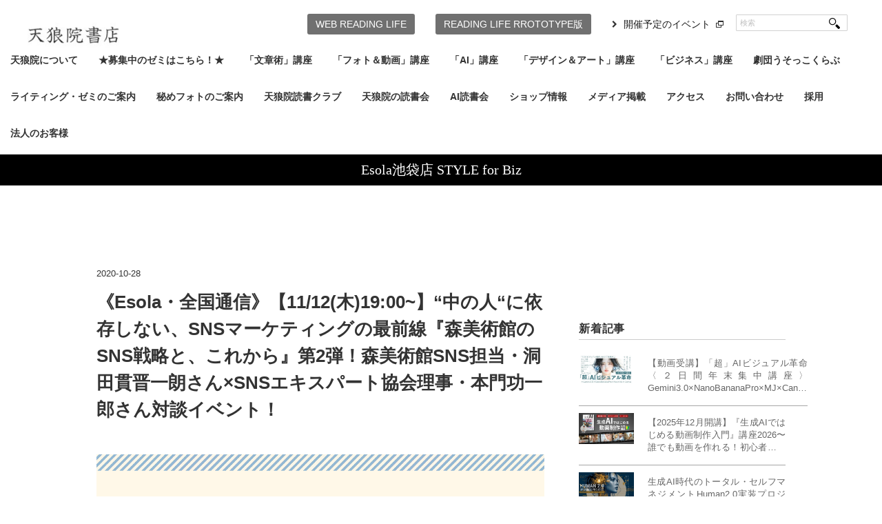

--- FILE ---
content_type: text/html; charset=UTF-8
request_url: https://tenro-in.com/zemi/153268/
body_size: 45907
content:
<!DOCTYPE html>
<html dir="ltr" lang="ja" prefix="og: https://ogp.me/ns#" xmlns:og="http://ogp.me/ns#">
<head>
<title>《全国通信》【10/26 (月)19:00~】組織運営のモヤモヤ解消！どうすれば私たちは、『アジャイル型組織』に生まれ変わることができるのか？組織改善のプロ2人から学ぶ！『ここはウォーターフォール市、アジャイル町』発刊記念トークライブ | 天狼院書店 - 天狼院書店</title>
<meta charset="utf-8">

<link rel="apple-touch-icon" href="https://tenro-in.com/wp-content/themes/tenroin/img/apple-touch-icon.png">
<link rel="SHORTCUT ICON" href="https://tenro-in.com/wp-content/themes/tenroin/img/fav.ico">
<link rel="icon" href="https://tenro-in.com/wp-content/themes/tenroin/img/favicon.gif" type="image/gif">

<meta name="viewport" content="width=device-width,minimum-scale=1.0,maximum-scale=1.0,user-scalable=0">
<link rel="alternate" type="application/atom+xml" title="天狼院書店 Atom Feed" href="https://tenro-in.com/feed/atom/" />
<link rel="alternate" type="application/rss+xml" title="天狼院書店 RSS Feed" href="https://tenro-in.com/feed/" />

<link rel="stylesheet" href="https://tenro-in.com/wp-content/themes/tenroin/css/reset.css" type="text/css" media="screen, print" />
<link rel="stylesheet" href="https://tenro-in.com/wp-content/themes/tenroin/css/old.css" type="text/css" media="screen, print" />
<link rel="stylesheet" href="https://tenro-in.com/wp-content/themes/tenroin/style.css" type="text/css" media="screen, print" />
<link rel="stylesheet" href="https://tenro-in.com/wp-content/themes/tenroin/css/common.css" type="text/css" media="screen, print" />


<!--[if lt IE 9]>
<script src="https://html5shiv.googlecode.com/svn/trunk/html5.js"></script>
<![endif]-->

<!-- Google Tag Manager -->
<script>(function(w,d,s,l,i){w[l]=w[l]||[];w[l].push({'gtm.start':
new Date().getTime(),event:'gtm.js'});var f=d.getElementsByTagName(s)[0],
j=d.createElement(s),dl=l!='dataLayer'?'&l='+l:'';j.async=true;j.src=
'https://www.googletagmanager.com/gtm.js?id='+i+dl;f.parentNode.insertBefore(j,f);
})(window,document,'script','dataLayer','GTM-KPT6Z5X');</script>
<!-- End Google Tag Manager -->

<script type="text/javascript">
document.addEventListener('touchstart', event => {
  if (event.touches.length > 1) {
    event.preventDefault();
  }
}, true);
</script>

<!-- アナリティクス -->
<!-- アナリティクス -->


		<!-- All in One SEO 4.9.3 - aioseo.com -->
	<meta name="robots" content="max-image-preview:large" />
	<meta name="author" content="nagai"/>
	<link rel="canonical" href="https://tenro-in.com/zemi/153268/" />
	<meta name="generator" content="All in One SEO (AIOSEO) 4.9.3" />
		<meta property="og:locale" content="ja_JP" />
		<meta property="og:site_name" content="天狼院書店" />
		<meta property="og:type" content="article" />
		<meta property="og:title" content="《全国通信》【10/26 (月)19:00~】組織運営のモヤモヤ解消！どうすれば私たちは、『アジャイル型組織』に生まれ変わることができるのか？組織改善のプロ2人から学ぶ！『ここはウォーターフォール市、アジャイル町』発刊記念トークライブ | 天狼院書店" />
		<meta property="og:url" content="https://tenro-in.com/zemi/153268/" />
		<meta property="og:image" content="https://tenro-in.com/wp-content/uploads/SNSmarketing-1029.jpg" />
		<meta property="og:image:secure_url" content="https://tenro-in.com/wp-content/uploads/SNSmarketing-1029.jpg" />
		<meta property="og:image:width" content="1100" />
		<meta property="og:image:height" content="620" />
		<meta property="article:published_time" content="2020-10-28T12:06:27+00:00" />
		<meta property="article:modified_time" content="2023-07-28T11:09:15+00:00" />
		<meta name="twitter:card" content="summary_large_image" />
		<meta name="twitter:site" content="@tenroin" />
		<meta name="twitter:title" content="《全国通信》【10/26 (月)19:00~】組織運営のモヤモヤ解消！どうすれば私たちは、『アジャイル型組織』に生まれ変わることができるのか？組織改善のプロ2人から学ぶ！『ここはウォーターフォール市、アジャイル町』発刊記念トークライブ | 天狼院書店" />
		<meta name="twitter:creator" content="@tenroin" />
		<meta name="twitter:image" content="https://tenro-in.com/wp-content/uploads/SNSmarketing-1029.jpg" />
		<script type="application/ld+json" class="aioseo-schema">
			{"@context":"https:\/\/schema.org","@graph":[{"@type":"Article","@id":"https:\/\/tenro-in.com\/zemi\/153268\/#article","name":"\u300a\u5168\u56fd\u901a\u4fe1\u300b\u301010\/26 (\u6708)19:00~\u3011\u7d44\u7e54\u904b\u55b6\u306e\u30e2\u30e4\u30e2\u30e4\u89e3\u6d88\uff01\u3069\u3046\u3059\u308c\u3070\u79c1\u305f\u3061\u306f\u3001\u300e\u30a2\u30b8\u30e3\u30a4\u30eb\u578b\u7d44\u7e54\u300f\u306b\u751f\u307e\u308c\u5909\u308f\u308b\u3053\u3068\u304c\u3067\u304d\u308b\u306e\u304b\uff1f\u7d44\u7e54\u6539\u5584\u306e\u30d7\u30ed2\u4eba\u304b\u3089\u5b66\u3076\uff01\u300e\u3053\u3053\u306f\u30a6\u30a9\u30fc\u30bf\u30fc\u30d5\u30a9\u30fc\u30eb\u5e02\u3001\u30a2\u30b8\u30e3\u30a4\u30eb\u753a\u300f\u767a\u520a\u8a18\u5ff5\u30c8\u30fc\u30af\u30e9\u30a4\u30d6 | \u5929\u72fc\u9662\u66f8\u5e97","headline":"\u300aEsola\u30fb\u5168\u56fd\u901a\u4fe1\u300b\u301011\/12(\u6728)19:00~\u3011\u201c\u4e2d\u306e\u4eba\u201c\u306b\u4f9d\u5b58\u3057\u306a\u3044\u3001SNS\u30de\u30fc\u30b1\u30c6\u30a3\u30f3\u30b0\u306e\u6700\u524d\u7dda\u300e\u68ee\u7f8e\u8853\u9928\u306eSNS\u6226\u7565\u3068\u3001\u3053\u308c\u304b\u3089\u300f\u7b2c2\u5f3e\uff01\u68ee\u7f8e\u8853\u9928SNS\u62c5\u5f53\u30fb\u6d1e\u7530\u8cab\u664b\u4e00\u6717\u3055\u3093\u00d7SNS\u30a8\u30ad\u30b9\u30d1\u30fc\u30c8\u5354\u4f1a\u7406\u4e8b\u30fb\u672c\u9580\u529f\u4e00\u90ce\u3055\u3093\u5bfe\u8ac7\u30a4\u30d9\u30f3\u30c8\uff01","author":{"@id":"https:\/\/tenro-in.com\/author\/nagai\/#author"},"publisher":{"@id":"https:\/\/tenro-in.com\/#organization"},"image":{"@type":"ImageObject","url":"https:\/\/tenro-in.com\/wp-content\/uploads\/SNSmarketing-1029.jpg","width":1100,"height":620},"datePublished":"2020-10-28T21:06:27+09:00","dateModified":"2023-07-28T20:09:15+09:00","inLanguage":"ja","mainEntityOfPage":{"@id":"https:\/\/tenro-in.com\/zemi\/153268\/#webpage"},"isPartOf":{"@id":"https:\/\/tenro-in.com\/zemi\/153268\/#webpage"},"articleSection":"Esola\u6c60\u888b\u5e97 STYLE for Biz, STYLE for Biz log, \u30a4\u30d9\u30f3\u30c8, \u30bc\u30df, \u30d3\u30b8\u30cd\u30b9\u30b9\u30ad\u30eb"},{"@type":"BreadcrumbList","@id":"https:\/\/tenro-in.com\/zemi\/153268\/#breadcrumblist","itemListElement":[{"@type":"ListItem","@id":"https:\/\/tenro-in.com#listItem","position":1,"name":"Home","item":"https:\/\/tenro-in.com","nextItem":{"@type":"ListItem","@id":"https:\/\/tenro-in.com\/category\/esola\/#listItem","name":"Esola\u6c60\u888b\u5e97 STYLE for Biz"}},{"@type":"ListItem","@id":"https:\/\/tenro-in.com\/category\/esola\/#listItem","position":2,"name":"Esola\u6c60\u888b\u5e97 STYLE for Biz","item":"https:\/\/tenro-in.com\/category\/esola\/","nextItem":{"@type":"ListItem","@id":"https:\/\/tenro-in.com\/category\/esola\/style-for-boz-log\/#listItem","name":"STYLE for Biz log"},"previousItem":{"@type":"ListItem","@id":"https:\/\/tenro-in.com#listItem","name":"Home"}},{"@type":"ListItem","@id":"https:\/\/tenro-in.com\/category\/esola\/style-for-boz-log\/#listItem","position":3,"name":"STYLE for Biz log","item":"https:\/\/tenro-in.com\/category\/esola\/style-for-boz-log\/","nextItem":{"@type":"ListItem","@id":"https:\/\/tenro-in.com\/zemi\/153268\/#listItem","name":"\u300aEsola\u30fb\u5168\u56fd\u901a\u4fe1\u300b\u301011\/12(\u6728)19:00~\u3011\u201c\u4e2d\u306e\u4eba\u201c\u306b\u4f9d\u5b58\u3057\u306a\u3044\u3001SNS\u30de\u30fc\u30b1\u30c6\u30a3\u30f3\u30b0\u306e\u6700\u524d\u7dda\u300e\u68ee\u7f8e\u8853\u9928\u306eSNS\u6226\u7565\u3068\u3001\u3053\u308c\u304b\u3089\u300f\u7b2c2\u5f3e\uff01\u68ee\u7f8e\u8853\u9928SNS\u62c5\u5f53\u30fb\u6d1e\u7530\u8cab\u664b\u4e00\u6717\u3055\u3093\u00d7SNS\u30a8\u30ad\u30b9\u30d1\u30fc\u30c8\u5354\u4f1a\u7406\u4e8b\u30fb\u672c\u9580\u529f\u4e00\u90ce\u3055\u3093\u5bfe\u8ac7\u30a4\u30d9\u30f3\u30c8\uff01"},"previousItem":{"@type":"ListItem","@id":"https:\/\/tenro-in.com\/category\/esola\/#listItem","name":"Esola\u6c60\u888b\u5e97 STYLE for Biz"}},{"@type":"ListItem","@id":"https:\/\/tenro-in.com\/zemi\/153268\/#listItem","position":4,"name":"\u300aEsola\u30fb\u5168\u56fd\u901a\u4fe1\u300b\u301011\/12(\u6728)19:00~\u3011\u201c\u4e2d\u306e\u4eba\u201c\u306b\u4f9d\u5b58\u3057\u306a\u3044\u3001SNS\u30de\u30fc\u30b1\u30c6\u30a3\u30f3\u30b0\u306e\u6700\u524d\u7dda\u300e\u68ee\u7f8e\u8853\u9928\u306eSNS\u6226\u7565\u3068\u3001\u3053\u308c\u304b\u3089\u300f\u7b2c2\u5f3e\uff01\u68ee\u7f8e\u8853\u9928SNS\u62c5\u5f53\u30fb\u6d1e\u7530\u8cab\u664b\u4e00\u6717\u3055\u3093\u00d7SNS\u30a8\u30ad\u30b9\u30d1\u30fc\u30c8\u5354\u4f1a\u7406\u4e8b\u30fb\u672c\u9580\u529f\u4e00\u90ce\u3055\u3093\u5bfe\u8ac7\u30a4\u30d9\u30f3\u30c8\uff01","previousItem":{"@type":"ListItem","@id":"https:\/\/tenro-in.com\/category\/esola\/style-for-boz-log\/#listItem","name":"STYLE for Biz log"}}]},{"@type":"Organization","@id":"https:\/\/tenro-in.com\/#organization","name":"\u5929\u72fc\u9662\u66f8\u5e97","description":"TENRO-IN","url":"https:\/\/tenro-in.com\/","sameAs":["https:\/\/twitter.com\/tenroin"]},{"@type":"Person","@id":"https:\/\/tenro-in.com\/author\/nagai\/#author","url":"https:\/\/tenro-in.com\/author\/nagai\/","name":"nagai","image":{"@type":"ImageObject","@id":"https:\/\/tenro-in.com\/zemi\/153268\/#authorImage","url":"https:\/\/secure.gravatar.com\/avatar\/909ec0bfffb5e871cdb50abcc403b91a9aad8d2dbe6c643dcdda615c79ffdca7?s=96&d=mm&r=g","width":96,"height":96,"caption":"nagai"}},{"@type":"WebPage","@id":"https:\/\/tenro-in.com\/zemi\/153268\/#webpage","url":"https:\/\/tenro-in.com\/zemi\/153268\/","name":"\u300a\u5168\u56fd\u901a\u4fe1\u300b\u301010\/26 (\u6708)19:00~\u3011\u7d44\u7e54\u904b\u55b6\u306e\u30e2\u30e4\u30e2\u30e4\u89e3\u6d88\uff01\u3069\u3046\u3059\u308c\u3070\u79c1\u305f\u3061\u306f\u3001\u300e\u30a2\u30b8\u30e3\u30a4\u30eb\u578b\u7d44\u7e54\u300f\u306b\u751f\u307e\u308c\u5909\u308f\u308b\u3053\u3068\u304c\u3067\u304d\u308b\u306e\u304b\uff1f\u7d44\u7e54\u6539\u5584\u306e\u30d7\u30ed2\u4eba\u304b\u3089\u5b66\u3076\uff01\u300e\u3053\u3053\u306f\u30a6\u30a9\u30fc\u30bf\u30fc\u30d5\u30a9\u30fc\u30eb\u5e02\u3001\u30a2\u30b8\u30e3\u30a4\u30eb\u753a\u300f\u767a\u520a\u8a18\u5ff5\u30c8\u30fc\u30af\u30e9\u30a4\u30d6 | \u5929\u72fc\u9662\u66f8\u5e97","inLanguage":"ja","isPartOf":{"@id":"https:\/\/tenro-in.com\/#website"},"breadcrumb":{"@id":"https:\/\/tenro-in.com\/zemi\/153268\/#breadcrumblist"},"author":{"@id":"https:\/\/tenro-in.com\/author\/nagai\/#author"},"creator":{"@id":"https:\/\/tenro-in.com\/author\/nagai\/#author"},"image":{"@type":"ImageObject","url":"https:\/\/tenro-in.com\/wp-content\/uploads\/SNSmarketing-1029.jpg","@id":"https:\/\/tenro-in.com\/zemi\/153268\/#mainImage","width":1100,"height":620},"primaryImageOfPage":{"@id":"https:\/\/tenro-in.com\/zemi\/153268\/#mainImage"},"datePublished":"2020-10-28T21:06:27+09:00","dateModified":"2023-07-28T20:09:15+09:00"},{"@type":"WebSite","@id":"https:\/\/tenro-in.com\/#website","url":"https:\/\/tenro-in.com\/","name":"\u5929\u72fc\u9662\u66f8\u5e97","description":"TENRO-IN","inLanguage":"ja","publisher":{"@id":"https:\/\/tenro-in.com\/#organization"}}]}
		</script>
		<!-- All in One SEO -->

<meta name="dlm-version" content="5.1.6"><link rel='dns-prefetch' href='//ajax.googleapis.com' />
<link rel='dns-prefetch' href='//www.googletagmanager.com' />
<link rel='dns-prefetch' href='//stats.wp.com' />
<link rel="alternate" title="oEmbed (JSON)" type="application/json+oembed" href="https://tenro-in.com/wp-json/oembed/1.0/embed?url=https%3A%2F%2Ftenro-in.com%2Fzemi%2F153268%2F" />
<link rel="alternate" title="oEmbed (XML)" type="text/xml+oembed" href="https://tenro-in.com/wp-json/oembed/1.0/embed?url=https%3A%2F%2Ftenro-in.com%2Fzemi%2F153268%2F&#038;format=xml" />
<style id='wp-img-auto-sizes-contain-inline-css' type='text/css'>
img:is([sizes=auto i],[sizes^="auto," i]){contain-intrinsic-size:3000px 1500px}
/*# sourceURL=wp-img-auto-sizes-contain-inline-css */
</style>
<style id='wp-emoji-styles-inline-css' type='text/css'>

	img.wp-smiley, img.emoji {
		display: inline !important;
		border: none !important;
		box-shadow: none !important;
		height: 1em !important;
		width: 1em !important;
		margin: 0 0.07em !important;
		vertical-align: -0.1em !important;
		background: none !important;
		padding: 0 !important;
	}
/*# sourceURL=wp-emoji-styles-inline-css */
</style>
<style id='wp-block-library-inline-css' type='text/css'>
:root{--wp-block-synced-color:#7a00df;--wp-block-synced-color--rgb:122,0,223;--wp-bound-block-color:var(--wp-block-synced-color);--wp-editor-canvas-background:#ddd;--wp-admin-theme-color:#007cba;--wp-admin-theme-color--rgb:0,124,186;--wp-admin-theme-color-darker-10:#006ba1;--wp-admin-theme-color-darker-10--rgb:0,107,160.5;--wp-admin-theme-color-darker-20:#005a87;--wp-admin-theme-color-darker-20--rgb:0,90,135;--wp-admin-border-width-focus:2px}@media (min-resolution:192dpi){:root{--wp-admin-border-width-focus:1.5px}}.wp-element-button{cursor:pointer}:root .has-very-light-gray-background-color{background-color:#eee}:root .has-very-dark-gray-background-color{background-color:#313131}:root .has-very-light-gray-color{color:#eee}:root .has-very-dark-gray-color{color:#313131}:root .has-vivid-green-cyan-to-vivid-cyan-blue-gradient-background{background:linear-gradient(135deg,#00d084,#0693e3)}:root .has-purple-crush-gradient-background{background:linear-gradient(135deg,#34e2e4,#4721fb 50%,#ab1dfe)}:root .has-hazy-dawn-gradient-background{background:linear-gradient(135deg,#faaca8,#dad0ec)}:root .has-subdued-olive-gradient-background{background:linear-gradient(135deg,#fafae1,#67a671)}:root .has-atomic-cream-gradient-background{background:linear-gradient(135deg,#fdd79a,#004a59)}:root .has-nightshade-gradient-background{background:linear-gradient(135deg,#330968,#31cdcf)}:root .has-midnight-gradient-background{background:linear-gradient(135deg,#020381,#2874fc)}:root{--wp--preset--font-size--normal:16px;--wp--preset--font-size--huge:42px}.has-regular-font-size{font-size:1em}.has-larger-font-size{font-size:2.625em}.has-normal-font-size{font-size:var(--wp--preset--font-size--normal)}.has-huge-font-size{font-size:var(--wp--preset--font-size--huge)}.has-text-align-center{text-align:center}.has-text-align-left{text-align:left}.has-text-align-right{text-align:right}.has-fit-text{white-space:nowrap!important}#end-resizable-editor-section{display:none}.aligncenter{clear:both}.items-justified-left{justify-content:flex-start}.items-justified-center{justify-content:center}.items-justified-right{justify-content:flex-end}.items-justified-space-between{justify-content:space-between}.screen-reader-text{border:0;clip-path:inset(50%);height:1px;margin:-1px;overflow:hidden;padding:0;position:absolute;width:1px;word-wrap:normal!important}.screen-reader-text:focus{background-color:#ddd;clip-path:none;color:#444;display:block;font-size:1em;height:auto;left:5px;line-height:normal;padding:15px 23px 14px;text-decoration:none;top:5px;width:auto;z-index:100000}html :where(.has-border-color){border-style:solid}html :where([style*=border-top-color]){border-top-style:solid}html :where([style*=border-right-color]){border-right-style:solid}html :where([style*=border-bottom-color]){border-bottom-style:solid}html :where([style*=border-left-color]){border-left-style:solid}html :where([style*=border-width]){border-style:solid}html :where([style*=border-top-width]){border-top-style:solid}html :where([style*=border-right-width]){border-right-style:solid}html :where([style*=border-bottom-width]){border-bottom-style:solid}html :where([style*=border-left-width]){border-left-style:solid}html :where(img[class*=wp-image-]){height:auto;max-width:100%}:where(figure){margin:0 0 1em}html :where(.is-position-sticky){--wp-admin--admin-bar--position-offset:var(--wp-admin--admin-bar--height,0px)}@media screen and (max-width:600px){html :where(.is-position-sticky){--wp-admin--admin-bar--position-offset:0px}}

/*# sourceURL=wp-block-library-inline-css */
</style><style id='wp-block-spacer-inline-css' type='text/css'>
.wp-block-spacer{clear:both}
/*# sourceURL=https://tenro-in.com/wp-includes/blocks/spacer/style.min.css */
</style>
<style id='global-styles-inline-css' type='text/css'>
:root{--wp--preset--aspect-ratio--square: 1;--wp--preset--aspect-ratio--4-3: 4/3;--wp--preset--aspect-ratio--3-4: 3/4;--wp--preset--aspect-ratio--3-2: 3/2;--wp--preset--aspect-ratio--2-3: 2/3;--wp--preset--aspect-ratio--16-9: 16/9;--wp--preset--aspect-ratio--9-16: 9/16;--wp--preset--color--black: #000000;--wp--preset--color--cyan-bluish-gray: #abb8c3;--wp--preset--color--white: #ffffff;--wp--preset--color--pale-pink: #f78da7;--wp--preset--color--vivid-red: #cf2e2e;--wp--preset--color--luminous-vivid-orange: #ff6900;--wp--preset--color--luminous-vivid-amber: #fcb900;--wp--preset--color--light-green-cyan: #7bdcb5;--wp--preset--color--vivid-green-cyan: #00d084;--wp--preset--color--pale-cyan-blue: #8ed1fc;--wp--preset--color--vivid-cyan-blue: #0693e3;--wp--preset--color--vivid-purple: #9b51e0;--wp--preset--gradient--vivid-cyan-blue-to-vivid-purple: linear-gradient(135deg,rgb(6,147,227) 0%,rgb(155,81,224) 100%);--wp--preset--gradient--light-green-cyan-to-vivid-green-cyan: linear-gradient(135deg,rgb(122,220,180) 0%,rgb(0,208,130) 100%);--wp--preset--gradient--luminous-vivid-amber-to-luminous-vivid-orange: linear-gradient(135deg,rgb(252,185,0) 0%,rgb(255,105,0) 100%);--wp--preset--gradient--luminous-vivid-orange-to-vivid-red: linear-gradient(135deg,rgb(255,105,0) 0%,rgb(207,46,46) 100%);--wp--preset--gradient--very-light-gray-to-cyan-bluish-gray: linear-gradient(135deg,rgb(238,238,238) 0%,rgb(169,184,195) 100%);--wp--preset--gradient--cool-to-warm-spectrum: linear-gradient(135deg,rgb(74,234,220) 0%,rgb(151,120,209) 20%,rgb(207,42,186) 40%,rgb(238,44,130) 60%,rgb(251,105,98) 80%,rgb(254,248,76) 100%);--wp--preset--gradient--blush-light-purple: linear-gradient(135deg,rgb(255,206,236) 0%,rgb(152,150,240) 100%);--wp--preset--gradient--blush-bordeaux: linear-gradient(135deg,rgb(254,205,165) 0%,rgb(254,45,45) 50%,rgb(107,0,62) 100%);--wp--preset--gradient--luminous-dusk: linear-gradient(135deg,rgb(255,203,112) 0%,rgb(199,81,192) 50%,rgb(65,88,208) 100%);--wp--preset--gradient--pale-ocean: linear-gradient(135deg,rgb(255,245,203) 0%,rgb(182,227,212) 50%,rgb(51,167,181) 100%);--wp--preset--gradient--electric-grass: linear-gradient(135deg,rgb(202,248,128) 0%,rgb(113,206,126) 100%);--wp--preset--gradient--midnight: linear-gradient(135deg,rgb(2,3,129) 0%,rgb(40,116,252) 100%);--wp--preset--font-size--small: 13px;--wp--preset--font-size--medium: 20px;--wp--preset--font-size--large: 36px;--wp--preset--font-size--x-large: 42px;--wp--preset--spacing--20: 0.44rem;--wp--preset--spacing--30: 0.67rem;--wp--preset--spacing--40: 1rem;--wp--preset--spacing--50: 1.5rem;--wp--preset--spacing--60: 2.25rem;--wp--preset--spacing--70: 3.38rem;--wp--preset--spacing--80: 5.06rem;--wp--preset--shadow--natural: 6px 6px 9px rgba(0, 0, 0, 0.2);--wp--preset--shadow--deep: 12px 12px 50px rgba(0, 0, 0, 0.4);--wp--preset--shadow--sharp: 6px 6px 0px rgba(0, 0, 0, 0.2);--wp--preset--shadow--outlined: 6px 6px 0px -3px rgb(255, 255, 255), 6px 6px rgb(0, 0, 0);--wp--preset--shadow--crisp: 6px 6px 0px rgb(0, 0, 0);}:where(.is-layout-flex){gap: 0.5em;}:where(.is-layout-grid){gap: 0.5em;}body .is-layout-flex{display: flex;}.is-layout-flex{flex-wrap: wrap;align-items: center;}.is-layout-flex > :is(*, div){margin: 0;}body .is-layout-grid{display: grid;}.is-layout-grid > :is(*, div){margin: 0;}:where(.wp-block-columns.is-layout-flex){gap: 2em;}:where(.wp-block-columns.is-layout-grid){gap: 2em;}:where(.wp-block-post-template.is-layout-flex){gap: 1.25em;}:where(.wp-block-post-template.is-layout-grid){gap: 1.25em;}.has-black-color{color: var(--wp--preset--color--black) !important;}.has-cyan-bluish-gray-color{color: var(--wp--preset--color--cyan-bluish-gray) !important;}.has-white-color{color: var(--wp--preset--color--white) !important;}.has-pale-pink-color{color: var(--wp--preset--color--pale-pink) !important;}.has-vivid-red-color{color: var(--wp--preset--color--vivid-red) !important;}.has-luminous-vivid-orange-color{color: var(--wp--preset--color--luminous-vivid-orange) !important;}.has-luminous-vivid-amber-color{color: var(--wp--preset--color--luminous-vivid-amber) !important;}.has-light-green-cyan-color{color: var(--wp--preset--color--light-green-cyan) !important;}.has-vivid-green-cyan-color{color: var(--wp--preset--color--vivid-green-cyan) !important;}.has-pale-cyan-blue-color{color: var(--wp--preset--color--pale-cyan-blue) !important;}.has-vivid-cyan-blue-color{color: var(--wp--preset--color--vivid-cyan-blue) !important;}.has-vivid-purple-color{color: var(--wp--preset--color--vivid-purple) !important;}.has-black-background-color{background-color: var(--wp--preset--color--black) !important;}.has-cyan-bluish-gray-background-color{background-color: var(--wp--preset--color--cyan-bluish-gray) !important;}.has-white-background-color{background-color: var(--wp--preset--color--white) !important;}.has-pale-pink-background-color{background-color: var(--wp--preset--color--pale-pink) !important;}.has-vivid-red-background-color{background-color: var(--wp--preset--color--vivid-red) !important;}.has-luminous-vivid-orange-background-color{background-color: var(--wp--preset--color--luminous-vivid-orange) !important;}.has-luminous-vivid-amber-background-color{background-color: var(--wp--preset--color--luminous-vivid-amber) !important;}.has-light-green-cyan-background-color{background-color: var(--wp--preset--color--light-green-cyan) !important;}.has-vivid-green-cyan-background-color{background-color: var(--wp--preset--color--vivid-green-cyan) !important;}.has-pale-cyan-blue-background-color{background-color: var(--wp--preset--color--pale-cyan-blue) !important;}.has-vivid-cyan-blue-background-color{background-color: var(--wp--preset--color--vivid-cyan-blue) !important;}.has-vivid-purple-background-color{background-color: var(--wp--preset--color--vivid-purple) !important;}.has-black-border-color{border-color: var(--wp--preset--color--black) !important;}.has-cyan-bluish-gray-border-color{border-color: var(--wp--preset--color--cyan-bluish-gray) !important;}.has-white-border-color{border-color: var(--wp--preset--color--white) !important;}.has-pale-pink-border-color{border-color: var(--wp--preset--color--pale-pink) !important;}.has-vivid-red-border-color{border-color: var(--wp--preset--color--vivid-red) !important;}.has-luminous-vivid-orange-border-color{border-color: var(--wp--preset--color--luminous-vivid-orange) !important;}.has-luminous-vivid-amber-border-color{border-color: var(--wp--preset--color--luminous-vivid-amber) !important;}.has-light-green-cyan-border-color{border-color: var(--wp--preset--color--light-green-cyan) !important;}.has-vivid-green-cyan-border-color{border-color: var(--wp--preset--color--vivid-green-cyan) !important;}.has-pale-cyan-blue-border-color{border-color: var(--wp--preset--color--pale-cyan-blue) !important;}.has-vivid-cyan-blue-border-color{border-color: var(--wp--preset--color--vivid-cyan-blue) !important;}.has-vivid-purple-border-color{border-color: var(--wp--preset--color--vivid-purple) !important;}.has-vivid-cyan-blue-to-vivid-purple-gradient-background{background: var(--wp--preset--gradient--vivid-cyan-blue-to-vivid-purple) !important;}.has-light-green-cyan-to-vivid-green-cyan-gradient-background{background: var(--wp--preset--gradient--light-green-cyan-to-vivid-green-cyan) !important;}.has-luminous-vivid-amber-to-luminous-vivid-orange-gradient-background{background: var(--wp--preset--gradient--luminous-vivid-amber-to-luminous-vivid-orange) !important;}.has-luminous-vivid-orange-to-vivid-red-gradient-background{background: var(--wp--preset--gradient--luminous-vivid-orange-to-vivid-red) !important;}.has-very-light-gray-to-cyan-bluish-gray-gradient-background{background: var(--wp--preset--gradient--very-light-gray-to-cyan-bluish-gray) !important;}.has-cool-to-warm-spectrum-gradient-background{background: var(--wp--preset--gradient--cool-to-warm-spectrum) !important;}.has-blush-light-purple-gradient-background{background: var(--wp--preset--gradient--blush-light-purple) !important;}.has-blush-bordeaux-gradient-background{background: var(--wp--preset--gradient--blush-bordeaux) !important;}.has-luminous-dusk-gradient-background{background: var(--wp--preset--gradient--luminous-dusk) !important;}.has-pale-ocean-gradient-background{background: var(--wp--preset--gradient--pale-ocean) !important;}.has-electric-grass-gradient-background{background: var(--wp--preset--gradient--electric-grass) !important;}.has-midnight-gradient-background{background: var(--wp--preset--gradient--midnight) !important;}.has-small-font-size{font-size: var(--wp--preset--font-size--small) !important;}.has-medium-font-size{font-size: var(--wp--preset--font-size--medium) !important;}.has-large-font-size{font-size: var(--wp--preset--font-size--large) !important;}.has-x-large-font-size{font-size: var(--wp--preset--font-size--x-large) !important;}
/*# sourceURL=global-styles-inline-css */
</style>

<style id='classic-theme-styles-inline-css' type='text/css'>
/*! This file is auto-generated */
.wp-block-button__link{color:#fff;background-color:#32373c;border-radius:9999px;box-shadow:none;text-decoration:none;padding:calc(.667em + 2px) calc(1.333em + 2px);font-size:1.125em}.wp-block-file__button{background:#32373c;color:#fff;text-decoration:none}
/*# sourceURL=/wp-includes/css/classic-themes.min.css */
</style>
<link rel='stylesheet' id='contact-form-7-css' href='https://tenro-in.com/wp-content/plugins/contact-form-7/includes/css/styles.css?ver=6.1.4' type='text/css' media='all' />
<!--n2css--><!--n2js--><script type="text/javascript" src="https://ajax.googleapis.com/ajax/libs/jquery/1.7.1/jquery.min.js?ver=1.7.1" id="jquery-js"></script>

<!-- Site Kit によって追加された Google タグ（gtag.js）スニペット -->
<!-- Google アナリティクス スニペット (Site Kit が追加) -->
<script type="text/javascript" src="https://www.googletagmanager.com/gtag/js?id=GT-WBKDCDM" id="google_gtagjs-js" async></script>
<script type="text/javascript" id="google_gtagjs-js-after">
/* <![CDATA[ */
window.dataLayer = window.dataLayer || [];function gtag(){dataLayer.push(arguments);}
gtag("set","linker",{"domains":["tenro-in.com"]});
gtag("js", new Date());
gtag("set", "developer_id.dZTNiMT", true);
gtag("config", "GT-WBKDCDM");
//# sourceURL=google_gtagjs-js-after
/* ]]> */
</script>
<link rel="https://api.w.org/" href="https://tenro-in.com/wp-json/" /><link rel="alternate" title="JSON" type="application/json" href="https://tenro-in.com/wp-json/wp/v2/posts/153268" /><link rel='shortlink' href='https://tenro-in.com/?p=153268' />
<meta name="generator" content="Site Kit by Google 1.170.0" />	<style>img#wpstats{display:none}</style>
		<meta property="og:title" content="《Esola・全国通信》【11/12(木)19:00~】“中の人“に依存しない、SNSマーケティングの最前線『森美術館のSNS戦略と、これから』第2弾！森美術館SNS担当・洞田貫晋一朗さん×SNSエキスパート協会理事・本門功一郎さん対談イベント！" />
<meta property="og:site_name" content="天狼院書店" />
<meta property="og:description" content=" いつもありがとうございます、天狼院書店の永井です。 &nbsp; 昨年8月に、79名もの多くの方にご参加いただいた『「美術館とソーシャルメディアの可能性」～森美術館のSNS戦略と、これか..." />
<meta property="og:type" content="article" />
<meta property="og:url" content="https://tenro-in.com/zemi/153268/" />
<meta property="og:image" content="https://tenro-in.com/wp-content/uploads/SNSmarketing-1029-150x150.jpg" />

<!-- BEGIN: WP Social Bookmarking Light HEAD --><script>
    (function (d, s, id) {
        var js, fjs = d.getElementsByTagName(s)[0];
        if (d.getElementById(id)) return;
        js = d.createElement(s);
        js.id = id;
        js.src = "//connect.facebook.net/ja_JP/sdk.js#xfbml=1&version=v2.7";
        fjs.parentNode.insertBefore(js, fjs);
    }(document, 'script', 'facebook-jssdk'));
</script>
<style type="text/css">.wp_social_bookmarking_light{
    margin: 0 ;
}
.wp_social_bookmarking_light div{
    float: left ;
    border: 0 !important;
    padding: 0 !important;
    margin: 0 5px 0px 0 ;
    height: 23px !important;
    text-indent: 0 !important;
}
.wp_social_bookmarking_light img{
    border: 0 !important;
    padding: 0;
    margin: 0;
    vertical-align: top !important;
}
.wp_social_bookmarking_light_clear{
    clear: both !important;
}
.wsbl_twitter{
    width: 100px;
}
</style>
<!-- END: WP Social Bookmarking Light HEAD -->
		<style type="text/css" id="wp-custom-css">
			/* codocボタンの元々の設定 */
.codoc-entry .codoc-btn {
    line-height: 40px !important;
}

/* =========================
   講座ページの行間をゆるめる
   ========================= */

/* 本文・箇条書きの行間 */
.entry-content p,
.entry-content li {
    line-height: 1.8 !important;
    margin-bottom: 0.7em;
}

/* 見出し（DAY1〜や講義1〜）の行間 */
.entry-content h2,
.entry-content h3,
.entry-content h4 {
    line-height: 1.3 !important;
    margin-bottom: 0.6em;
}

/* ここから下は、もともと書いてあった codoc 用のCSSをそのまま残す */
.codoc-support-modal-body-logo img {
    max-width: 240px !important;
}

.codoc-support-modal-body-logo {
    padding-bottom: 16px !important;
}
/* ナビゲーションの下にあるカテゴリーリストやメニューを指している可能性のあるCSSセレクタ */
/* 実際の設定に合わせてセレクタ名（例の「.category-list」）は変える必要があります */
.category-list {
    margin-top: 10px; /* 上部に10pxの余白を追加して下にずらす（値は調整してください） */
    /* あるいは、z-indexを高くして前面に出す */
    /* z-index: 100; */ 
}		</style>
		
</head>

<body class="wp-singular post-template-default single single-post postid-153268 single-format-standard wp-theme-tenroin">
<!-- Google Tag Manager (noscript) -->
<noscript><iframe src="https://www.googletagmanager.com/ns.html?id=GTM-KPT6Z5X"
height="0" width="0" style="display:none;visibility:hidden"></iframe></noscript>
<!-- End Google Tag Manager (noscript) -->
<!-- カスタムアナリティクス -->


<!-- カスタムアナリティクス -->

	<!-- ヘッダー -->
	<header id="header">
		<div class="header-inner">

							<!-- ロゴ -->
				<h1 class="logo">
					<a href="https://tenro-in.com" title="天狼院書店">
						<img src="https://tenro-in.com/wp-content/themes/tenroin/img/logo-old.jpg" alt="天狼院書店"/>
					</a>
				</h1>
				<div id="sp-nav-btn" class="sp-db"><img src="https://tenro-in.com/wp-content/themes/tenroin/img/sp-menu-cl.gif" height="52" width="52" alt=""></div>
				<div id="nav-wrap">
					<!-- トップナビゲーション -->
					<nav id="nav" class="main-navigation clearfix" role="navigation">
												<div class="menu-topnav2-container"><ul id="menu-topnav2" class="nav-menu clearfix"><li id="menu-item-25119" class="menu-item menu-item-type-custom menu-item-object-custom menu-item-has-children menu-item-25119"><a href="https://tenro-in.com/event/bukatsu/70837">天狼院について</a>
<ul class="sub-menu">
	<li id="menu-item-37555" class="menu-item menu-item-type-custom menu-item-object-custom menu-item-37555"><a href="http://www.e-hon.ne.jp/bec/SHOP95629">e-honのご登録</a></li>
</ul>
</li>
<li id="menu-item-156438" class="menu-item menu-item-type-custom menu-item-object-custom menu-item-156438"><a href="https://tenro-in.com/category/1907zemi/">★募集中のゼミはこちら！★</a></li>
<li id="menu-item-207227" class="menu-item menu-item-type-custom menu-item-object-custom menu-item-207227"><a href="https://tenro-in.com/category/writing_novel/">「文章術」講座</a></li>
<li id="menu-item-207230" class="menu-item menu-item-type-custom menu-item-object-custom menu-item-has-children menu-item-207230"><a href="https://tenro-in.com/category/photo/">「フォト＆動画」講座</a>
<ul class="sub-menu">
	<li id="menu-item-290924" class="menu-item menu-item-type-taxonomy menu-item-object-category menu-item-290924"><a href="https://tenro-in.com/category/photo/tokyo-shonan/">東京/湘南</a></li>
	<li id="menu-item-290930" class="menu-item menu-item-type-taxonomy menu-item-object-category menu-item-290930"><a href="https://tenro-in.com/category/photo/nagoya-photo/">名古屋</a></li>
	<li id="menu-item-290931" class="menu-item menu-item-type-taxonomy menu-item-object-category menu-item-290931"><a href="https://tenro-in.com/category/photo/kyoto-oosaka/">京都</a></li>
	<li id="menu-item-290932" class="menu-item menu-item-type-taxonomy menu-item-object-category menu-item-290932"><a href="https://tenro-in.com/category/photo/fukuoka-photo/">福岡</a></li>
</ul>
</li>
<li id="menu-item-330905" class="menu-item menu-item-type-taxonomy menu-item-object-category menu-item-330905"><a href="https://tenro-in.com/category/ai/">「AI」講座</a></li>
<li id="menu-item-207228" class="menu-item menu-item-type-custom menu-item-object-custom menu-item-207228"><a href="https://tenro-in.com/category/design_art/">「デザイン＆アート」講座</a></li>
<li id="menu-item-207229" class="menu-item menu-item-type-custom menu-item-object-custom menu-item-207229"><a href="https://tenro-in.com/category/business/">「ビジネス」講座</a></li>
<li id="menu-item-315896" class="menu-item menu-item-type-taxonomy menu-item-object-category menu-item-315896"><a href="https://tenro-in.com/category/usokko-club/">劇団うそっこくらぶ</a></li>
<li id="menu-item-212972" class="menu-item menu-item-type-custom menu-item-object-custom menu-item-212972"><a href="https://tenro-in.com/pickup/368911/">ライティング・ゼミのご案内</a></li>
<li id="menu-item-212963" class="menu-item menu-item-type-custom menu-item-object-custom menu-item-212963"><a href="https://tenro-in.com/event/197247/">秘めフォトのご案内</a></li>
<li id="menu-item-159276" class="menu-item menu-item-type-custom menu-item-object-custom menu-item-159276"><a href="https://tenro-in.com/book-club/">天狼院読書クラブ</a></li>
<li id="menu-item-236722" class="menu-item menu-item-type-custom menu-item-object-custom menu-item-236722"><a href="https://tenro-in.com/category/biblio_sellar/">天狼院の読書会</a></li>
<li id="menu-item-368811" class="menu-item menu-item-type-taxonomy menu-item-object-category menu-item-368811"><a href="https://tenro-in.com/category/infinity_reading/">AI読書会</a></li>
<li id="menu-item-25185" class="menu-item menu-item-type-custom menu-item-object-custom menu-item-has-children menu-item-25185"><a>ショップ情報</a>
<ul class="sub-menu">
	<li id="menu-item-143632" class="menu-item menu-item-type-custom menu-item-object-custom menu-item-143632"><a href="https://tenro-in.com/category/shibuya">天狼院カフェSHIBUYA</a></li>
	<li id="menu-item-134174" class="menu-item menu-item-type-custom menu-item-object-custom menu-item-134174"><a href="https://tenro-in.com/category/shonan">湘南天狼院</a></li>
	<li id="menu-item-148938" class="menu-item menu-item-type-custom menu-item-object-custom menu-item-148938"><a href="https://tenro-in.com/category/nagoya">名古屋天狼院</a></li>
	<li id="menu-item-29409" class="menu-item menu-item-type-custom menu-item-object-custom menu-item-29409"><a href="https://tenro-in.com/category/kyoto">京都天狼院</a></li>
	<li id="menu-item-25123" class="menu-item menu-item-type-custom menu-item-object-custom menu-item-25123"><a href="https://tenro-in.com/category/fukuten-news/">福岡天狼院</a></li>
</ul>
</li>
<li id="menu-item-25239" class="menu-item menu-item-type-custom menu-item-object-custom menu-item-25239"><a href="http://tenro-in.com/category/media">メディア掲載</a></li>
<li id="menu-item-207232" class="menu-item menu-item-type-custom menu-item-object-custom menu-item-207232"><a href="http://tenro-in.com/access">アクセス</a></li>
<li id="menu-item-25186" class="menu-item menu-item-type-custom menu-item-object-custom menu-item-25186"><a href="http://tenro-in.com/contact">お問い合わせ</a></li>
<li id="menu-item-81956" class="menu-item menu-item-type-custom menu-item-object-custom menu-item-81956"><a href="http://tenro-in.com/bosyu/150619">採用</a></li>
<li id="menu-item-170436" class="menu-item menu-item-type-post_type menu-item-object-page menu-item-170436"><a href="https://tenro-in.com/contact-2-2/">法人のお客様</a></li>
</ul></div>					</nav>
					<div id="top-nav" role="navigation1">
						<div class="menu-nav-container"><ul id="topnav" class="clearfix"><li id="menu-item-60838" class="menu-item menu-item-type-custom menu-item-object-custom menu-item-60838"><a href="https://tenro-in.com/web-reading-life-2">WEB READING LIFE</a></li>
<li id="menu-item-214054" class="menu-item menu-item-type-custom menu-item-object-custom menu-item-214054"><a href="https://tenro-in.com/readingfile220208/">READING LIFE RROTOTYPE版</a></li>
<li id="menu-item-25115" class="menu-item menu-item-type-custom menu-item-object-custom menu-item-25115"><a href="https://tenro-in.com/category/1907zemi/">開催予定のイベント</a></li>
</ul></div>					</div>
					<!-- / ロゴ -->
			
				<!-- サーチ -->
				<div class="contact">
					<div class="search">
						<form method="get" id="searchform" action="https://tenro-in.com">
							<fieldset>
								<input name="s" type="text" onfocus="if(this.value=='Search') this.value='';" onblur="if(this.value=='') this.value='Search';" value="検索" />
								<button type="submit"></button>
							</fieldset>
						</form>
					</div>
				</div>
				<!-- / サーチ -->
			</div>
		</div>
	</header>
	<!-- / ヘッダー -->  
<!-- 全体warapper -->
<div class="wrapper">
	<div id="wrapper-inner" class="clearfix">
		<!-- 本文エリア -->
		<article id="content" class="twothird">

			<!-- ページタイトル -->
			<div class="pagetitle">Esola池袋店 STYLE for Biz</div>
			<div class="breadcrumbs">
			    			</div>
			<!-- / ページタイトル -->
			<div id="content-wrapper">
				<!-- 投稿 -->
				
				<span class="post-date">2020-10-28 </span>
				<h1 class="blog-title">《Esola・全国通信》【11/12(木)19:00~】“中の人“に依存しない、SNSマーケティングの最前線『森美術館のSNS戦略と、これから』第2弾！森美術館SNS担当・洞田貫晋一朗さん×SNSエキスパート協会理事・本門功一郎さん対談イベント！</h1>
				<p class="eye-chatch">
					<img width="1100" height="620" src="https://tenro-in.com/wp-content/uploads/SNSmarketing-1029.jpg" class="attachment-full size-full wp-post-image" alt="" decoding="async" fetchpriority="high" srcset="https://tenro-in.com/wp-content/uploads/SNSmarketing-1029.jpg 1100w, https://tenro-in.com/wp-content/uploads/SNSmarketing-1029-532x300.jpg 532w, https://tenro-in.com/wp-content/uploads/SNSmarketing-1029-768x433.jpg 768w, https://tenro-in.com/wp-content/uploads/SNSmarketing-1029-910x513.jpg 910w" sizes="(max-width: 1100px) 100vw, 1100px" />				</p>
				<div class='wp_social_bookmarking_light'>        <div class="wsbl_hatena_button"><a href="//b.hatena.ne.jp/entry/https://tenro-in.com/zemi/153268/" class="hatena-bookmark-button" data-hatena-bookmark-title="《Esola・全国通信》【11/12(木)19:00~】“中の人“に依存しない、SNSマーケティングの最前線『森美術館のSNS戦略と、これから』第2弾！森美術館SNS担当・洞田貫晋一朗さん×SNSエキスパート協会理事・本門功一郎さん対談イベント！" data-hatena-bookmark-layout="simple" title="このエントリーをはてなブックマークに追加"> <img decoding="async" src="//b.hatena.ne.jp/images/entry-button/button-only@2x.png" alt="このエントリーをはてなブックマークに追加" width="20" height="20" style="border: none;" /></a><script type="text/javascript" src="//b.hatena.ne.jp/js/bookmark_button.js" charset="utf-8" async="async"></script></div>        <div class="wsbl_facebook_like"><div id="fb-root"></div><fb:like href="https://tenro-in.com/zemi/153268/" layout="button_count" action="like" width="100" share="false" show_faces="false" ></fb:like></div>        <div class="wsbl_twitter"><a href="https://twitter.com/share" class="twitter-share-button" data-url="https://tenro-in.com/zemi/153268/" data-text="《Esola・全国通信》【11/12(木)19:00~】“中の人“に依存しない、SNSマーケティングの最前線『森美術館のSNS戦略と、これから』第2弾！森美術館SNS担当・洞田貫晋一朗さん×SNSエキスパート協会理事・本門功一郎さん対談イベント！" data-lang="en">Tweet</a></div>        <div class="wsbl_line"><a href='http://line.me/R/msg/text/?%E3%80%8AEsola%E3%83%BB%E5%85%A8%E5%9B%BD%E9%80%9A%E4%BF%A1%E3%80%8B%E3%80%9011%2F12%28%E6%9C%A8%2919%3A00~%E3%80%91%E2%80%9C%E4%B8%AD%E3%81%AE%E4%BA%BA%E2%80%9C%E3%81%AB%E4%BE%9D%E5%AD%98%E3%81%97%E3%81%AA%E3%81%84%E3%80%81SNS%E3%83%9E%E3%83%BC%E3%82%B1%E3%83%86%E3%82%A3%E3%83%B3%E3%82%B0%E3%81%AE%E6%9C%80%E5%89%8D%E7%B7%9A%E3%80%8E%E6%A3%AE%E7%BE%8E%E8%A1%93%E9%A4%A8%E3%81%AESNS%E6%88%A6%E7%95%A5%E3%81%A8%E3%80%81%E3%81%93%E3%82%8C%E3%81%8B%E3%82%89%E3%80%8F%E7%AC%AC2%E5%BC%BE%EF%BC%81%E6%A3%AE%E7%BE%8E%E8%A1%93%E9%A4%A8SNS%E6%8B%85%E5%BD%93%E3%83%BB%E6%B4%9E%E7%94%B0%E8%B2%AB%E6%99%8B%E4%B8%80%E6%9C%97%E3%81%95%E3%82%93%C3%97SNS%E3%82%A8%E3%82%AD%E3%82%B9%E3%83%91%E3%83%BC%E3%83%88%E5%8D%94%E4%BC%9A%E7%90%86%E4%BA%8B%E3%83%BB%E6%9C%AC%E9%96%80%E5%8A%9F%E4%B8%80%E9%83%8E%E3%81%95%E3%82%93%E5%AF%BE%E8%AB%87%E3%82%A4%E3%83%99%E3%83%B3%E3%83%88%EF%BC%81%0D%0Ahttps%3A%2F%2Ftenro-in.com%2Fzemi%2F153268%2F' title='LINEで送る' rel=nofollow class='wp_social_bookmarking_light_a' ><img src='https://tenro-in.com/wp-content/plugins/wp-social-bookmarking-light/public/images/line20x20.png' alt='LINEで送る' title='LINEで送る' width='20' height='20' class='wp_social_bookmarking_light_img' /></a></div></div>
<br class='wp_social_bookmarking_light_clear' />
<div>
<div>
<div>いつもありがとうございます、天狼院書店の永井です。</div>
<div>&nbsp;</div>
<div>
<p style="font-weight: 400;"><strong>昨年8月に、79名もの多くの方にご参加いただいた</strong>『「美術館とソーシャルメディアの可能性」～森美術館のSNS戦略と、これから～』という<strong>イベントがありました。</strong></p>
<p style="font-weight: 400;">六本木、森美術館のSNS担当・洞田貫晋一朗さんに、その著書『シェアする美術 森美術館のSNSマーケティング戦略』について講演していただきました。</p>
</div>
<div>&nbsp;</div>
<div>2019年7月当時、ツイッター・フェイスブック・インスタグラムを合わせた総フォロワー数はおよそ44万人で、国内の美術館の中では最大規模。2018年に開催された美術展覧会の中で、入場者数第1位(約61万人)・2位(約54万人)(『美術手帖』調べ)を達成した森美術館のSNS活用法について、イベントでは多くの興味深いお話をいただきました。『求められているのは、「面白い」投稿ではない』など、書籍にも書かれてはいますが、さらに具体的にSNS活用・戦略における、基本的な考え方や方法についてレクチャーいただき、ご来場のお客様から、お喜びの声を多数いただくことが出来ました。</div>
<div>&nbsp;</div>
<div><strong>しかし、たった1年2ヶ月前のイベントとは言え、状況は大きく変わりました。</strong></div>
<div>&nbsp;</div>
<div>私も、そして当時会場にいらっしゃったお客様の頭の中のイメージにあったのも、『SNS戦略も、頑張らないといけないとな……』という、『なんとなく』の気持ちだったと思います。</div>
<div>『なんとなく』レベルの気持ちだったからこそ、明確に戦略立てて運用していらっしゃる森美術館、そして洞田貫さんのお話が大きな刺激になり、いらっしゃったお客様たちの満足につながったのだと思います。</div>
<div>&nbsp;</div>
<div>しかし今は、どうでしょうか？</div>
<div>&nbsp;</div>
<div>詳しく書くまでもなく、コロナの影響によって、イベントの開催方法から集客の方法や告知の方法まで、一気に様変わりをしてしまいました。</div>
<div><strong>『なんとなく』、『SNS戦略を頑張らなきゃな』ではなく、『切実に』SNS戦略に取り組まれる方、または取り組もうとしている人が飛躍的に増えました。その中で、色々試行錯誤はしているけれど、うまくいかない、そんな人がほとんどではないでしょうか。どこをどのように運用すれば良いかがわからない。</strong>他社を真似てやってみてるけれど、SNS戦略で成功している〇〇社さんと同じようにやっているはずなのにうまく行かない。</div>
<div>そんな絶望感を味わっている方も多いのではないかと思います。</div>
<div>&nbsp;</div>
<div>そんな、SNS戦略、またSNSマーケティングについて、『森美術館のSNS戦略と、これから』イベントの第2弾の開催が決定いたしました。<strong><strong>森美術館さん自身、コロナによって大きな影響を受けたにも関わらず、</strong></strong><strong>1</strong><strong>年2ヶ月前のイベント時に比べて更に進化を遂げたSNS戦略について、洞田貫晋一朗さんに再び登壇いただく</strong>のに加え、今回は、もう一方、エキスパートにお越しいただき、お二人での対談形式でのイベントとして、開催をいたします。</div>
<div>&nbsp;</div>
<div><strong>お越しいただくのは、一般社団法人SNSエキスパート協会理事・本門功一郎さんです。</strong></div>
<div><strong>コンサルタントとして様々な企業のSNSマーケティングを担当し、運営や指導をしてきたプロの立場から、森美術館のSNS戦略についてお話いただくと同時に、どのような方法が、その他の企業でも活用できるのか、また、どのように<span lang="EN-US">SNS</span>戦略を行っていけば良いのか、お話しいただき<wbr>ます。</strong></div>
<div>&nbsp;</div>
<div>SNS戦略、そしてSNSマーケティングのプロ・お2人から聞く、特別な機会をお見逃し無く。</div>
<div><strong><strong>今回は、会場受講に加え、生中継、</strong></strong><strong>後日動画配信でも参加可能ですので、『この話を聞いてみたい！』という思いと、ネット環境さえあれば、</strong><strong>どなたでもご参加いただけます。</strong><p></p>
<p style="font-weight: 400;">&nbsp;</p>
</div>
<div>&nbsp;</div>
<div>皆さんのお申し込みを、お待ちしております！</div>
</div>
<div>&nbsp;</div>
<div>&nbsp;</div>
</div>
<h2>講師プロフィール</h2>
<hr>
<blockquote>
<p><strong>洞田貫晋一朗(どうだぬき・しんいちろう)さん</strong></p>
<p>森ビル株式会社　森アーツセンター　森美術館マーケティンググループ広報・プロモーション担当　シニアエキスパート<br>1979年生まれ。東京都出身。2006年森ビル株式会社入社。六本木ヒルズ展望台東京シティビュー、森アーツセンターギャラリーの企画・運営、広報などを経て、現在は森美術館のマーケティンググループに所属。美術館デジタルマーケティンググループ・プロモーションに従事。文化施設におけるSNSの運用についてセミナー講演も多数。</p>
</blockquote>
<blockquote>
<p><strong>本門功一郎(もとかど・こういちろう)さん</strong></p>
<p>立命館大学 国際関係学部卒。中小企業の営業や大手外資系メーカーのマーケティングを経て、2010年にコムニコに入社。コンサルタントとして様々なクライアントのSNSマーケティングを担当。自社のマーケティング部門の立ち上げ後、書籍執筆、記事寄稿、教育講座・セミナーの講師を務める。2016年11月、一般社団法人SNSエキスパート協会を設立し、理事に就任。</p>
</blockquote>
<div class="o9v6fnle cxmmr5t8 oygrvhab hcukyx3x c1et5uql">&nbsp;</div>
<div class="o9v6fnle cxmmr5t8 oygrvhab hcukyx3x c1et5uql">&nbsp;</div>
<h2>イベント概要</h2>
<hr>
<blockquote>
<p><span style="color: #000000;"><strong>❏2020年11月12日(木)開催　『森美術館のSNS戦略と、これから』対談イベント</strong></span></p>
<p>日時：2020年11月12日（木）<br>18：40 　受付開始<br>19：00　イベント開始<br>21：00　終了(質疑応答含む)</p>
<p>■会場：今回のイベントでは、お客様のご希望に合わせて会場受講(12名定員)、もしくは、通信受講をお選び頂けます</p>
<p><strong>・天狼院書店「Esola池袋店」STYLE for Biz</strong><br>Esola池袋店への<a href="http://tenro-in.com/http:/tenro-in.com/category/esola" target="_blank" rel="noreferrer noopener">アクセス</a><br>＊天狼院書店は池袋エリアに３拠点ございますが、今回のイベントは有楽町線直結の駅ビル「Esola池袋」２階のSTYLE for Biz「Esola池袋店」にて開催となりますので、ご注意ください。<br><strong>※会場受講希望が大幅に超過した場合は、会場変更いたします。</strong></p>
<p>もしくは</p>
<p><strong>・通信受講(生中継・後日動画配信)</strong><br>＊通信環境が整っている場所であれば、どこからでもご参加頂けます。<br>＊通信受講ご希望の方に関しましては、お申し込み頂いた後、当日、生中継をご覧頂くために必要なFacebookグループ等について、ご連絡いたします。<br>＊当日の生中継につきましてはYou Tube Live配信にて行わせて頂き、また、Facebookグループを通して、リアルタイムでの講師の方へのご質問等も、受け付けさせていただきます。</p>
<p>定員：Esola会場/12名様(お客様同士の間隔を十分取れるよう、人数を限定させて頂きます。ご了承ください)<br>　　　通信(生中継・後日動画配信)受講/50名様</p>
<p></p>
<p>参加費:3,850円(税込)　</p>
<p><strong>※参加費の他、書籍『シェアする美術』(翔泳社)もしくは、『デジタル時代の基礎知識『SNSマーケティング』 第2版 』(翔泳社)の購入が必須となります。書籍をお持ちでない方はEsola池袋店でも購入可能ですし、当店からの発送も可能です。<br>ご希望の方は、別途、書籍購入ボタンより、書籍のご購入をお願いします</strong></p>
<p>＊既に書籍をお持ちの方は、追加でご購入頂く必要はございません。<br>＊「ファイナルクラブ天狼院」会員の方は、本イベントに半額で参加いただけます。<br>＊ファイナルクラブについては<a href="http://tenro-in.com/finalclub/58498" target="_blank" rel="noreferrer noopener">こちら</a><br><strong><br></strong></p>
</blockquote>
<h2>お申し込み方法</h2>
<hr>
<p>こちらのお申し込みページ内のPayPalボタンより決済、または各店舗までお問い合わせください。<br>お支払いは、店頭ご一括、またはPayPalでの決済、銀行振込みをご利用いただけます。<br>東京天狼院：03-6914-3618<br>福岡天狼院：092-518-7435<br>京都天狼院：075-708-3930<br>プレイアトレ土浦店：029-897-3325</p>
<p><strong>■店頭支払い（一括）：</strong><br>全国の天狼院書店各店にて現金またはクレジットカードでお支払い頂けます。店舗スタッフまでお申し付けください。</p>
<p><strong>■PayPal決済（一括または分割）：</strong><br>下記のPayPalボタンの中からご希望のコースを選び、決済を行なってください。</p>
<p><strong>■銀行振込み（一括）：</strong><br><a href="http://tenro-in.com/contact">メール</a>やお電話にて銀行振込みでのお支払い希望の旨をお知らせください。手続き方法、振込み先口座をご案内させて頂きます。</p>
<h4>PayPalでの決済はこちら</h4>
<hr>


<form action="https://www.paypal.com/cgi-bin/webscr" method="post" target="_top">
<input type="hidden" name="cmd" value="_s-xclick">
<input type="hidden" name="hosted_button_id" value="7GHCXA3QYC3KG">
<table>
<tr><td><input type="hidden" name="on0" value="■支払区分(下記のドロップダウンメニューからお選びください)">■支払区分(下記のドロップダウンメニューからお選びください)</td></tr><tr><td><select name="os0">
	<option value="【一般】">【一般】 ¥3,500 JPY</option>
	<option value="【ファイナルクラブ会員価格】">【ファイナルクラブ会員価格】 ¥1,750 JPY</option>
</select> </td></tr>
<tr><td><input type="hidden" name="on1" value="受講地">受講地</td></tr><tr><td><select name="os1">
	<option value="Esola会場">Esola会場 </option>
	<option value="通信">通信 </option>
</select> </td></tr>
</table>
<input type="hidden" name="currency_code" value="JPY">
<input type="image" src="https://www.paypalobjects.com/ja_JP/JP/i/btn/btn_buynowCC_LG.gif" border="0" name="submit" alt="PayPal - オンラインでより安全・簡単にお支払い">
<img loading="lazy" decoding="async" alt="" border="0" src="https://www.paypalobjects.com/ja_JP/i/scr/pixel.gif" width="1" height="1">
</form>


<h4>書籍を通販でご購入希望の方はこちら</h4>


<form action="https://www.paypal.com/cgi-bin/webscr" method="post" target="_top">
<input type="hidden" name="cmd" value="_s-xclick">
<input type="hidden" name="hosted_button_id" value="24DF2J9PUQG9Y">
<table>
<tr><td><input type="hidden" name="on0" value="■支払区分(下記のドロップダウンメニューからお選びください)">■支払区分(下記のドロップダウンメニューからお選びください)</td></tr><tr><td><select name="os0">
	<option value="書籍代(税込)『シェアする美術』1,760円+発送費用500円">書籍代(税込)『シェアする美術』1,760円+発送費用500円 ¥2,260 JPY</option>
	<option value="書籍代(税込)『デジタル時代の基礎知識『SNSマーケティング』 』1,628円+発送費用500円">書籍代(税込)『デジタル時代の基礎知識『SNSマーケティング』 』1,628円+発送費用500円 ¥2,128 JPY</option>
	<option value="書籍代(税込)2冊セット+発送費用500円">書籍代(税込)2冊セット+発送費用500円 ¥3,888 JPY</option>
</select> </td></tr>
</table>
<input type="hidden" name="currency_code" value="JPY">
<input type="image" src="https://www.paypalobjects.com/ja_JP/JP/i/btn/btn_buynowCC_LG.gif" border="0" name="submit" alt="PayPal - オンラインでより安全・簡単にお支払い">
<img loading="lazy" decoding="async" alt="" border="0" src="https://www.paypalobjects.com/ja_JP/i/scr/pixel.gif" width="1" height="1">
</form>


<h2>注意事項</h2>
<hr />
<p><strong>※必ず、注意事項を読んだ上で決済にお進み下さい。</strong></p>
<p>・勧誘、営業活動を目的とされる方の参加は、固くお断りいたします。勧誘、営業目的で参加されている事が発覚した場合、以降のイベントへの参加をお断りさせていただき、もしくは退室していただく事があります（その場合でも、参加費の返金はいたしません）ので、ご了承ください。</p>
<p>・有料・無料に関わらず、参加者への他のイベント、セミナー、グループ、店、企業、その他への勧誘は固く禁じます。また、勧誘を見かけた場合はスタッフまでご一報ください。</p>
<p>・本講座の著作権は、講師および株式会社東京プライズエージェンシーに帰属します。内容の全部または一部を、他媒体に無断転載することを固く禁じます。</p>
<p>・会およびコミュニティーの運営に支障をきたすと判断した場合、任意かつ一方的に、退会をしていただく場合がございます。</p>
<p>・全ての講座の受講になります。単講座での受講、途中解約は致しかねますので、ご了承の上、決済にお進みください。</p>
<p class="p1"> </p>
<p><strong>【PayPal加入手続きのガイド】</strong><br />今すぐ購入／購読ボタンを押しますと、PayPalの決済ページに飛びます。<br />＊一括払いの方はアカウントの作成なしで決済が可能です。月々払いをご利用の際は、アカウントの作成が必須になります。<br /><img loading="lazy" decoding="async" class="aligncenter size-full wp-image-39043" src="http://tenro-in.com/wp-content/uploads/2017/07/f2b6b8ead5c465a165c710fd89816482.png" alt="" width="479" height="656" srcset="https://tenro-in.com/wp-content/uploads/2017/07/f2b6b8ead5c465a165c710fd89816482.png 479w, https://tenro-in.com/wp-content/uploads/2017/07/f2b6b8ead5c465a165c710fd89816482-219x300.png 219w" sizes="auto, (max-width: 479px) 100vw, 479px" /></p>
<p>PayPalのアカウントをお持ちの方は「ログイン」ボタンを押してお進みください。<br />アカウントをお持ちでない場合は、「クレジットカードまたはデビットカードで支払う」ボタンを押してお進みください。<br />アカウントを作成せず決済する場合には、「カードで支払う」より、必要事項をご入力ください。<br /><img loading="lazy" decoding="async" class="aligncenter size-full wp-image-39044" src="http://tenro-in.com/wp-content/uploads/2017/07/1b6cb1d1c0fe0b5743d801544fff8eb1.png" alt="" width="718" height="740" srcset="https://tenro-in.com/wp-content/uploads/2017/07/1b6cb1d1c0fe0b5743d801544fff8eb1.png 718w, https://tenro-in.com/wp-content/uploads/2017/07/1b6cb1d1c0fe0b5743d801544fff8eb1-291x300.png 291w" sizes="auto, (max-width: 718px) 100vw, 718px" /></p>
<p>以後、案内に通りにお進みください。</p>
<p>アカウントを作成される方はページ下方の「PayPalアカウントの作成」よりアカウントを作成してください。（月々払いの方はアカウントが必要です）<img loading="lazy" decoding="async" class="aligncenter size-full wp-image-39045" src="http://tenro-in.com/wp-content/uploads/2017/07/c69b2aac9b1712b1e00e513b41dcb114.png" alt="" width="781" height="592" srcset="https://tenro-in.com/wp-content/uploads/2017/07/c69b2aac9b1712b1e00e513b41dcb114.png 781w, https://tenro-in.com/wp-content/uploads/2017/07/c69b2aac9b1712b1e00e513b41dcb114-396x300.png 396w, https://tenro-in.com/wp-content/uploads/2017/07/c69b2aac9b1712b1e00e513b41dcb114-768x582.png 768w" sizes="auto, (max-width: 781px) 100vw, 781px" /></p>
<p>決済が完了しましたら「自動配信メール」が登録のメールアドレスに配信されます。<br />そのほか、追って（お申し込みが殺到する場合、２、３日かかる場合もございます）、天狼院書店から登録完了のメールを差し上げます。</p>
<h2>お問い合わせ</h2>
<hr />
<blockquote>
<p><strong>■メールでのお問い合わせ：</strong><a href="http://tenro-in.com/contact">お問い合せフォーム</a></p>
</blockquote>
<blockquote>
<p><strong>■各店舗へのお問い合わせ</strong><br />＊天狼院公式Facebookページでは様々な情報を配信しております。下のボックス内で「いいね！」をしていただくだけでイベント情報や記事更新の情報、Facebookページオリジナルコンテンツがご覧いただけるようになります。</p>
<hr />
<h5>■天狼院書店「東京天狼院」</h5>
<p>〒171-0022　東京都豊島区南池袋3-24-16 2F<br />TEL：03-6914-3618／FAX：03-6914-0168<br />営業時間：<br />平日　12:00〜22:00／土日祝　10:00〜22:00<br />＊定休日：木曜日（イベント時臨時営業）</p>
<div class="fb-page" data-href="https://www.facebook.com/tenroin/" data-tabs="" data-width="550" data-height="290" data-small-header="false" data-adapt-container-width="true" data-hide-cover="false" data-show-facepile="true">
<blockquote class="fb-xfbml-parse-ignore" cite="https://www.facebook.com/tenroin/">
<p><a href="https://www.facebook.com/tenroin/">天狼院書店</a></p>
<p> </p>
<p> </p>
<p> </p>
<p> </p>
<p> </p>
<p> </p>
</blockquote>
</div>
<hr />
<h5>■天狼院書店「福岡天狼院」</h5>
<p>〒810-0021　福岡県福岡市中央区今泉1-9-12 ハイツ三笠２階<br />TEL：092-518-7435／FAX：092-518-4149<br />営業時間：<br />平日　12:00〜22:00／土日祝　10:00〜22:00</p>
<div class="fb-page" data-href="https://www.facebook.com/fukuokatenroin/" data-tabs="" data-width="550" data-height="290" data-small-header="false" data-adapt-container-width="true" data-hide-cover="false" data-show-facepile="true">
<blockquote class="fb-xfbml-parse-ignore" cite="https://www.facebook.com/fukuokatenroin/">
<p><a href="https://www.facebook.com/fukuokatenroin/">福岡天狼院</a></p>
<p> </p>
<p> </p>
<p> </p>
<p> </p>
<p> </p>
<p> </p>
</blockquote>
</div>
<hr />
<h5>■天狼院書店「京都天狼院」</h5>
<p>〒605-0805　京都府京都市東山区博多町112-5<br />TEL：075-708-3930／FAX：075-708-3931<br />営業時間：10:00〜22:00</p>
<div class="fb-page" data-href="https://www.facebook.com/kyototenroin/" data-tabs="" data-width="550" data-height="290" data-small-header="false" data-adapt-container-width="true" data-hide-cover="false" data-show-facepile="true">
<blockquote class="fb-xfbml-parse-ignore" cite="https://www.facebook.com/kyototenroin/">
<p><a href="https://www.facebook.com/kyototenroin/">京都天狼院</a></p>
<p> </p>
<p> </p>
<p> </p>
<p> </p>
<p> </p>
<p> </p>
</blockquote>
</div>
<hr />
<h5>■天狼院書店「Esola池袋店 STYLE for Biz」</h5>
<p>〒171-0021 東京都豊島区西池袋1-12-1 Esola池袋2F<br />営業時間：10:30〜21:30<br />TEL：03-6914-0167／FAX：03-6914-0168</p>
<div class="fb-page" data-href="https://www.facebook.com/tenroin.styleforbiz/" data-tabs="" data-width="550" data-height="290" data-small-header="false" data-adapt-container-width="true" data-hide-cover="false" data-show-facepile="true">
<blockquote class="fb-xfbml-parse-ignore" cite="https://www.facebook.com/tenroin.styleforbiz/">
<p><a href="https://www.facebook.com/tenroin.styleforbiz/">天狼院書店「Esola池袋店」STYLE for Biz</a></p>
<p> </p>
<p> </p>
<p> </p>
<p> </p>
<p> </p>
<p> </p>
</blockquote>
</div>
<hr />
<h5>■天狼院書店「プレイアトレ土浦店」</h5>
<p>〒300-0035 茨城県土浦市有明町1-30 プレイアトレ土浦2F<br />営業時間：9:00～22:00<br />TEL：029-897-3325</p>
<div class="fb-page" data-href="https://www.facebook.com/tuchiuratenroin/" data-tabs="" data-width="550" data-height="290" data-small-header="false" data-adapt-container-width="true" data-hide-cover="false" data-show-facepile="true">
<blockquote class="fb-xfbml-parse-ignore" cite="https://www.facebook.com/tuchiuratenroin/">
<p><a href="https://www.facebook.com/tuchiuratenroin/">天狼院書店　プレイアトレ土浦店</a></p>
<p> </p>
<p> </p>
<p> </p>
<p> </p>
<p> </p>
<p> </p>
</blockquote>
</div>
<hr />
<h5>■天狼院書店「シアターカフェ天狼院」</h5>
<p>〒170-0013　東京都豊島区東池袋1丁目8-1 WACCA池袋 4F<br />営業時間：<br />平日　11：00〜22：00／土日祝　10：00〜22：00<br />電話：03−6812−1984</p>
<div class="fb-page" data-href="https://www.facebook.com/theater.cafe.tenroin/" data-tabs="" data-width="550" data-height="290" data-small-header="false" data-adapt-container-width="true" data-hide-cover="false" data-show-facepile="true">
<blockquote class="fb-xfbml-parse-ignore" cite="https://www.facebook.com/theater.cafe.tenroin/">
<p><a href="https://www.facebook.com/theater.cafe.tenroin/">シアターカフェ天狼院</a></p>
<p> </p>
<p> </p>
<p> </p>
<p> </p>
<p> </p>
<p> </p>
</blockquote>
</div>
<blockquote><hr />
<h5>■天狼院書店「湘南天狼院」</h5>
<p>〒251-0035 神奈川県藤沢市片瀬海岸２丁目１８−１７ 2F<br />営業時間 10:00～22:00<br />TEL：04-6652-7387</p>
<div class="fb-page" data-href="https://www.facebook.com/shonantenroin/" data-tabs="" data-width="550" data-height="290" data-small-header="false" data-adapt-container-width="true" data-hide-cover="false" data-show-facepile="true">
<blockquote class="fb-xfbml-parse-ignore" cite="https://www.facebook.com/tuchiuratenroin/">
<p><a href="https://www.facebook.com/shonantenroin/">天狼院書店「湘南天狼院」</a></p>
<p> </p>
<p> </p>
<p> </p>
<p> </p>
<p> </p>
<p> </p>
</blockquote>
</div>
</blockquote>
</blockquote>


<div style="height:20px" aria-hidden="true" class="wp-block-spacer"></div>
<div class='wp_social_bookmarking_light'>        <div class="wsbl_hatena_button"><a href="//b.hatena.ne.jp/entry/https://tenro-in.com/zemi/153268/" class="hatena-bookmark-button" data-hatena-bookmark-title="《Esola・全国通信》【11/12(木)19:00~】“中の人“に依存しない、SNSマーケティングの最前線『森美術館のSNS戦略と、これから』第2弾！森美術館SNS担当・洞田貫晋一朗さん×SNSエキスパート協会理事・本門功一郎さん対談イベント！" data-hatena-bookmark-layout="simple" title="このエントリーをはてなブックマークに追加"> <img decoding="async" src="//b.hatena.ne.jp/images/entry-button/button-only@2x.png" alt="このエントリーをはてなブックマークに追加" width="20" height="20" style="border: none;" /></a><script type="text/javascript" src="//b.hatena.ne.jp/js/bookmark_button.js" charset="utf-8" async="async"></script></div>        <div class="wsbl_facebook_like"><div id="fb-root"></div><fb:like href="https://tenro-in.com/zemi/153268/" layout="button_count" action="like" width="100" share="false" show_faces="false" ></fb:like></div>        <div class="wsbl_twitter"><a href="https://twitter.com/share" class="twitter-share-button" data-url="https://tenro-in.com/zemi/153268/" data-text="《Esola・全国通信》【11/12(木)19:00~】“中の人“に依存しない、SNSマーケティングの最前線『森美術館のSNS戦略と、これから』第2弾！森美術館SNS担当・洞田貫晋一朗さん×SNSエキスパート協会理事・本門功一郎さん対談イベント！" data-lang="en">Tweet</a></div>        <div class="wsbl_line"><a href='http://line.me/R/msg/text/?%E3%80%8AEsola%E3%83%BB%E5%85%A8%E5%9B%BD%E9%80%9A%E4%BF%A1%E3%80%8B%E3%80%9011%2F12%28%E6%9C%A8%2919%3A00~%E3%80%91%E2%80%9C%E4%B8%AD%E3%81%AE%E4%BA%BA%E2%80%9C%E3%81%AB%E4%BE%9D%E5%AD%98%E3%81%97%E3%81%AA%E3%81%84%E3%80%81SNS%E3%83%9E%E3%83%BC%E3%82%B1%E3%83%86%E3%82%A3%E3%83%B3%E3%82%B0%E3%81%AE%E6%9C%80%E5%89%8D%E7%B7%9A%E3%80%8E%E6%A3%AE%E7%BE%8E%E8%A1%93%E9%A4%A8%E3%81%AESNS%E6%88%A6%E7%95%A5%E3%81%A8%E3%80%81%E3%81%93%E3%82%8C%E3%81%8B%E3%82%89%E3%80%8F%E7%AC%AC2%E5%BC%BE%EF%BC%81%E6%A3%AE%E7%BE%8E%E8%A1%93%E9%A4%A8SNS%E6%8B%85%E5%BD%93%E3%83%BB%E6%B4%9E%E7%94%B0%E8%B2%AB%E6%99%8B%E4%B8%80%E6%9C%97%E3%81%95%E3%82%93%C3%97SNS%E3%82%A8%E3%82%AD%E3%82%B9%E3%83%91%E3%83%BC%E3%83%88%E5%8D%94%E4%BC%9A%E7%90%86%E4%BA%8B%E3%83%BB%E6%9C%AC%E9%96%80%E5%8A%9F%E4%B8%80%E9%83%8E%E3%81%95%E3%82%93%E5%AF%BE%E8%AB%87%E3%82%A4%E3%83%99%E3%83%B3%E3%83%88%EF%BC%81%0D%0Ahttps%3A%2F%2Ftenro-in.com%2Fzemi%2F153268%2F' title='LINEで送る' rel=nofollow class='wp_social_bookmarking_light_a' ><img src='https://tenro-in.com/wp-content/plugins/wp-social-bookmarking-light/public/images/line20x20.png' alt='LINEで送る' title='LINEで送る' width='20' height='20' class='wp_social_bookmarking_light_img' /></a></div></div>
<br class='wp_social_bookmarking_light_clear' />

				<!-- ページャー -->
				<div id="next" class="pagers clearfix">
					<span class="left"><a href="https://tenro-in.com/event/374019/" rel="prev">＜ 渋谷・通信【12/6(土)18:00〜】料理系インフルエンサーに学ぶ！インスタ発信攻略講座！“発信の鉄板レシピ”《発信力養成ラボPresents》★</a></span>
					<span class="right"><a href="https://tenro-in.com/zemi/377752/" rel="next">渋谷・通信【1/10(土)18:00~】天狼院インフルエンサーLIVE『AI情報の「選球眼」を磨く』《発進力養成ラボNEO Presents》★ ＞</a></span>
				</div>
				<!-- / ページャー -->

				<div id="blog-foot">2020-10-28 ｜ Posted in <a href="https://tenro-in.com/category/esola/" rel="category tag">Esola池袋店 STYLE for Biz</a>, <a href="https://tenro-in.com/category/esola/style-for-boz-log/" rel="category tag">STYLE for Biz log</a>, <a href="https://tenro-in.com/category/1day-event/" rel="category tag">イベント</a>, <a href="https://tenro-in.com/category/zemi/" rel="category tag">ゼミ</a>, <a href="https://tenro-in.com/category/business/" rel="category tag">ビジネススキル</a></div>
				<!-- / 投稿 -->
			</div>

			<!-- 関連記事 -->
			<h3 class="similar-head">関連記事</h3>
			<div class="similar">
							<ul>
															<li>
						<table class="similar-text">
							<tr>
								<th>
									<a href="https://tenro-in.com/event/318257/"><img width="334" height="280" src="https://tenro-in.com/wp-content/uploads/5d7d472974fccbb1911b61dc72047f03.png" class="attachment-420x280 size-420x280 wp-post-image" alt="" decoding="async" loading="lazy" srcset="https://tenro-in.com/wp-content/uploads/5d7d472974fccbb1911b61dc72047f03.png 940w, https://tenro-in.com/wp-content/uploads/5d7d472974fccbb1911b61dc72047f03-358x300.png 358w, https://tenro-in.com/wp-content/uploads/5d7d472974fccbb1911b61dc72047f03-910x763.png 910w, https://tenro-in.com/wp-content/uploads/5d7d472974fccbb1911b61dc72047f03-768x644.png 768w" sizes="auto, (max-width: 334px) 100vw, 334px" /></a>
								</th>
								<td>
									<h4><a href="https://tenro-in.com/event/318257/" title="湘南・全国通信【11/17(日)13:00〜】「人生を変えるウォーキング講座」1DAY濃縮版"> 湘南・全国通信【11/17(日)13:00〜】「人生を変えるウォーキング講座」1DAY濃縮版</a></h4>
								</td>
							</tr>
						</table>
					</li>
										<li>
						<table class="similar-text">
							<tr>
								<th>
									<a href="https://tenro-in.com/zemi/315225/"><img width="280" height="280" src="https://tenro-in.com/wp-content/uploads/100f131b7e20544bf3576ca49810fb04.png" class="attachment-420x280 size-420x280 wp-post-image" alt="" decoding="async" loading="lazy" srcset="https://tenro-in.com/wp-content/uploads/100f131b7e20544bf3576ca49810fb04.png 1080w, https://tenro-in.com/wp-content/uploads/100f131b7e20544bf3576ca49810fb04-300x300.png 300w, https://tenro-in.com/wp-content/uploads/100f131b7e20544bf3576ca49810fb04-910x910.png 910w, https://tenro-in.com/wp-content/uploads/100f131b7e20544bf3576ca49810fb04-150x150.png 150w, https://tenro-in.com/wp-content/uploads/100f131b7e20544bf3576ca49810fb04-768x768.png 768w" sizes="auto, (max-width: 280px) 100vw, 280px" /></a>
								</th>
								<td>
									<h4><a href="https://tenro-in.com/zemi/315225/" title="【1/16(火)19:30〜】朗読劇プロジェクト公演『絵のない絵本』（アンデルセン）『月夜とめがね』(小川未明)《会場：天狼院カフェSHIBUYA／オンライン後日視聴も可能◎》"> 【1/16(火)19:30〜】朗読劇プロジェクト公演『絵のない絵本』（アンデルセン）『月夜とめがね』(小川未明)《会場：天狼院カフェSHIBUYA／オンライン後日視聴も可能◎》</a></h4>
								</td>
							</tr>
						</table>
					</li>
										<li>
						<table class="similar-text">
							<tr>
								<th>
									<a href="https://tenro-in.com/articles/313582/"><img width="370" height="280" src="https://tenro-in.com/wp-content/uploads/387826194_7000430713341914_2071980365942023335_n-e1697182455314.jpg" class="attachment-420x280 size-420x280 wp-post-image" alt="" decoding="async" loading="lazy" srcset="https://tenro-in.com/wp-content/uploads/387826194_7000430713341914_2071980365942023335_n-e1697182455314.jpg 650w, https://tenro-in.com/wp-content/uploads/387826194_7000430713341914_2071980365942023335_n-e1697182455314-396x300.jpg 396w" sizes="auto, (max-width: 370px) 100vw, 370px" /></a>
								</th>
								<td>
									<h4><a href="https://tenro-in.com/articles/313582/" title="さよなら、東京天狼院。"> さよなら、東京天狼院。</a></h4>
								</td>
							</tr>
						</table>
					</li>
										<li>
						<table class="similar-text">
							<tr>
								<th>
									<a href="https://tenro-in.com/event/308585/"><img width="420" height="150" src="https://tenro-in.com/wp-content/uploads/fbc2d98655dc13ea530a7cec4d87ed17-2.png" class="attachment-420x280 size-420x280 wp-post-image" alt="" decoding="async" loading="lazy" srcset="https://tenro-in.com/wp-content/uploads/fbc2d98655dc13ea530a7cec4d87ed17-2.png 1335w, https://tenro-in.com/wp-content/uploads/fbc2d98655dc13ea530a7cec4d87ed17-2-618x221.png 618w, https://tenro-in.com/wp-content/uploads/fbc2d98655dc13ea530a7cec4d87ed17-2-910x325.png 910w, https://tenro-in.com/wp-content/uploads/fbc2d98655dc13ea530a7cec4d87ed17-2-768x274.png 768w" sizes="auto, (max-width: 420px) 100vw, 420px" /></a>
								</th>
								<td>
									<h4><a href="https://tenro-in.com/event/308585/" title="Esola・通信【7/5(水)19:00〜】演劇を作ってみよう！『コーヒーが冷めないうちに』の著者・川口俊和さんによる講座・第二弾。「心を動かす演出の極意」1day講座《未経験者大歓迎！》"> Esola・通信【7/5(水)19:00〜】演劇を作ってみよう！『コーヒーが冷めないうちに』の著者・川口俊和さんによる講座・第二弾。「心を動かす演出の極意」1day講座《未経験者大歓迎！》</a></h4>
								</td>
							</tr>
						</table>
					</li>
										<li>
						<table class="similar-text">
							<tr>
								<th>
									<a href="https://tenro-in.com/event/307807/"><img width="420" height="237" src="https://tenro-in.com/wp-content/uploads/teammaking-0621.jpg" class="attachment-420x280 size-420x280 wp-post-image" alt="" decoding="async" loading="lazy" srcset="https://tenro-in.com/wp-content/uploads/teammaking-0621.jpg 1100w, https://tenro-in.com/wp-content/uploads/teammaking-0621-532x300.jpg 532w, https://tenro-in.com/wp-content/uploads/teammaking-0621-910x513.jpg 910w, https://tenro-in.com/wp-content/uploads/teammaking-0621-768x433.jpg 768w" sizes="auto, (max-width: 420px) 100vw, 420px" /></a>
								</th>
								<td>
									<h4><a href="https://tenro-in.com/event/307807/" title="Esola・通信【8/19(土)15:00〜】『社員がやる気をなくす瞬間　間違いだらけの職場づくり』の著者・中村英泰先生に習う「最高のチームづくり」1day講座！"> Esola・通信【8/19(土)15:00〜】『社員がやる気をなくす瞬間　間違いだらけの職場づくり』の著者・中村英泰先生に習う「最高のチームづくり」1day講座！</a></h4>
								</td>
							</tr>
						</table>
					</li>
									</ul>
			</div>
			<!-- / 関連記事 -->



			<!-- 投稿が無い場合 -->
						<!-- 投稿が無い場合 -->
		</article>
		<!-- / 本文エリア -->


		<!-- サイドエリア -->
		<article id="sidebar-wrap" class="third">
			<!-- サイドバー -->
<div id="sidebar">

	<div id="sidebox-new">
	<!-- 新着記事 -->
		<div class="sidebar-title">新着記事</div>

			
				<ul>
															<li>
						<table class="similar-side">
							<tr>
								<th>
									<a href="https://tenro-in.com/event/375602/">
										<img width="420" height="237" src="https://tenro-in.com/wp-content/uploads/1c2ca9f3d5b7c0c6de9a6d95fe2f8045.jpg" class="attachment-420x280 size-420x280 wp-post-image" alt="" decoding="async" loading="lazy" srcset="https://tenro-in.com/wp-content/uploads/1c2ca9f3d5b7c0c6de9a6d95fe2f8045.jpg 1640w, https://tenro-in.com/wp-content/uploads/1c2ca9f3d5b7c0c6de9a6d95fe2f8045-532x300.jpg 532w, https://tenro-in.com/wp-content/uploads/1c2ca9f3d5b7c0c6de9a6d95fe2f8045-910x513.jpg 910w, https://tenro-in.com/wp-content/uploads/1c2ca9f3d5b7c0c6de9a6d95fe2f8045-768x433.jpg 768w, https://tenro-in.com/wp-content/uploads/1c2ca9f3d5b7c0c6de9a6d95fe2f8045-1536x865.jpg 1536w" sizes="auto, (max-width: 420px) 100vw, 420px" />									
								</a>
							</th>
								<td><a href="https://tenro-in.com/event/375602/" title="【動画受講】「超」AIビジュアル革命〈２日間年末集中講座〉Gemini3.0×NanoBananaPro×MJ×Canva＝「超」AIビジュアル革命《50席限定》"> 【動画受講】「超」AIビジュアル革命〈２日間年末集中講座〉Gemini3.0×NanoBananaPro×MJ×Canva＝「超」AIビジュアル革命《50席限定》</a></td>
							</tr>
						</table>
					</li>
										<li>
						<table class="similar-side">
							<tr>
								<th>
									<a href="https://tenro-in.com/zemi/368518/">
										<img width="420" height="236" src="https://tenro-in.com/wp-content/uploads/6d61461bcbcaf2a74a382c93fcb042b5.png" class="attachment-420x280 size-420x280 wp-post-image" alt="" decoding="async" loading="lazy" srcset="https://tenro-in.com/wp-content/uploads/6d61461bcbcaf2a74a382c93fcb042b5.png 1280w, https://tenro-in.com/wp-content/uploads/6d61461bcbcaf2a74a382c93fcb042b5-533x300.png 533w, https://tenro-in.com/wp-content/uploads/6d61461bcbcaf2a74a382c93fcb042b5-910x512.png 910w, https://tenro-in.com/wp-content/uploads/6d61461bcbcaf2a74a382c93fcb042b5-768x432.png 768w" sizes="auto, (max-width: 420px) 100vw, 420px" />									
								</a>
							</th>
								<td><a href="https://tenro-in.com/zemi/368518/" title="【2025年12月開講】『生成AIではじめる動画制作入門』講座2026〜誰でも動画を作れる！初心者から始める3ヶ月動画制作プログラム"> 【2025年12月開講】『生成AIではじめる動画制作入門』講座2026〜誰でも動画を作れる！初心者から始める3ヶ月動画制作プログラム</a></td>
							</tr>
						</table>
					</li>
										<li>
						<table class="similar-side">
							<tr>
								<th>
									<a href="https://tenro-in.com/event/376586/">
										<img width="420" height="237" src="https://tenro-in.com/wp-content/uploads/Human2.0.jpg" class="attachment-420x280 size-420x280 wp-post-image" alt="" decoding="async" loading="lazy" srcset="https://tenro-in.com/wp-content/uploads/Human2.0.jpg 1640w, https://tenro-in.com/wp-content/uploads/Human2.0-532x300.jpg 532w, https://tenro-in.com/wp-content/uploads/Human2.0-910x513.jpg 910w, https://tenro-in.com/wp-content/uploads/Human2.0-768x433.jpg 768w, https://tenro-in.com/wp-content/uploads/Human2.0-1536x865.jpg 1536w" sizes="auto, (max-width: 420px) 100vw, 420px" />									
								</a>
							</th>
								<td><a href="https://tenro-in.com/event/376586/" title="生成AI時代のトータル・セルフマネジメントHuman2.0実装プロジェクト《6ヶ月完成本講座》"> 生成AI時代のトータル・セルフマネジメントHuman2.0実装プロジェクト《6ヶ月完成本講座》</a></td>
							</tr>
						</table>
					</li>
										<li>
						<table class="similar-side">
							<tr>
								<th>
									<a href="https://tenro-in.com/zemi/376230/">
										<img width="420" height="237" src="https://tenro-in.com/wp-content/uploads/5b553f03985fb751de660c229d9fb22a.jpg" class="attachment-420x280 size-420x280 wp-post-image" alt="" decoding="async" loading="lazy" srcset="https://tenro-in.com/wp-content/uploads/5b553f03985fb751de660c229d9fb22a.jpg 1640w, https://tenro-in.com/wp-content/uploads/5b553f03985fb751de660c229d9fb22a-532x300.jpg 532w, https://tenro-in.com/wp-content/uploads/5b553f03985fb751de660c229d9fb22a-910x513.jpg 910w, https://tenro-in.com/wp-content/uploads/5b553f03985fb751de660c229d9fb22a-768x433.jpg 768w, https://tenro-in.com/wp-content/uploads/5b553f03985fb751de660c229d9fb22a-1536x865.jpg 1536w" sizes="auto, (max-width: 420px) 100vw, 420px" />									
								</a>
							</th>
								<td><a href="https://tenro-in.com/zemi/376230/" title="【動画講座】「超」AI仕事術ADVANCE Google AI完全攻略特別編"> 【動画講座】「超」AI仕事術ADVANCE Google AI完全攻略特別編</a></td>
							</tr>
						</table>
					</li>
										<li>
						<table class="similar-side">
							<tr>
								<th>
									<a href="https://tenro-in.com/zemi/376302/">
										<img width="420" height="237" src="https://tenro-in.com/wp-content/uploads/410924a25f56c050f23dc1fc3105d156.jpg" class="attachment-420x280 size-420x280 wp-post-image" alt="" decoding="async" loading="lazy" srcset="https://tenro-in.com/wp-content/uploads/410924a25f56c050f23dc1fc3105d156.jpg 1640w, https://tenro-in.com/wp-content/uploads/410924a25f56c050f23dc1fc3105d156-532x300.jpg 532w, https://tenro-in.com/wp-content/uploads/410924a25f56c050f23dc1fc3105d156-910x513.jpg 910w, https://tenro-in.com/wp-content/uploads/410924a25f56c050f23dc1fc3105d156-768x433.jpg 768w, https://tenro-in.com/wp-content/uploads/410924a25f56c050f23dc1fc3105d156-1536x865.jpg 1536w" sizes="auto, (max-width: 420px) 100vw, 420px" />									
								</a>
							</th>
								<td><a href="https://tenro-in.com/zemi/376302/" title="【1/10(土)18:00〜】「超」AI独学術ADVANCE 〜Gemini 3.0 × NotebookLM Pro編〜"> 【1/10(土)18:00〜】「超」AI独学術ADVANCE 〜Gemini 3.0 × NotebookLM Pro編〜</a></td>
							</tr>
						</table>
					</li>
										<li>
						<table class="similar-side">
							<tr>
								<th>
									<a href="https://tenro-in.com/event/374487/">
										<img width="420" height="237" src="https://tenro-in.com/wp-content/uploads/8-1-2.jpg" class="attachment-420x280 size-420x280 wp-post-image" alt="" decoding="async" loading="lazy" srcset="https://tenro-in.com/wp-content/uploads/8-1-2.jpg 1640w, https://tenro-in.com/wp-content/uploads/8-1-2-532x300.jpg 532w, https://tenro-in.com/wp-content/uploads/8-1-2-910x513.jpg 910w, https://tenro-in.com/wp-content/uploads/8-1-2-768x433.jpg 768w, https://tenro-in.com/wp-content/uploads/8-1-2-1536x865.jpg 1536w" sizes="auto, (max-width: 420px) 100vw, 420px" />									
								</a>
							</th>
								<td><a href="https://tenro-in.com/event/374487/" title="【1/19(月)開講！】トップ１％になるための仕事術「ワークバトルの全技術」《４ヶ月完成講座》ー最強の時間術×脳科学×令和の武士道ー 【50席限定】"> 【1/19(月)開講！】トップ１％になるための仕事術「ワークバトルの全技術」《４ヶ月完成講座》ー最強の時間術×脳科学×令和の武士道ー 【50席限定】</a></td>
							</tr>
						</table>
					</li>
										<li>
						<table class="similar-side">
							<tr>
								<th>
									<a href="https://tenro-in.com/zemi/373838/">
										<img width="420" height="237" src="https://tenro-in.com/wp-content/uploads/2c2bdf6ba5cc85bf86e33f691d70b8c3-1.png" class="attachment-420x280 size-420x280 wp-post-image" alt="" decoding="async" loading="lazy" srcset="https://tenro-in.com/wp-content/uploads/2c2bdf6ba5cc85bf86e33f691d70b8c3-1.png 1640w, https://tenro-in.com/wp-content/uploads/2c2bdf6ba5cc85bf86e33f691d70b8c3-1-532x300.png 532w, https://tenro-in.com/wp-content/uploads/2c2bdf6ba5cc85bf86e33f691d70b8c3-1-910x513.png 910w, https://tenro-in.com/wp-content/uploads/2c2bdf6ba5cc85bf86e33f691d70b8c3-1-768x433.png 768w, https://tenro-in.com/wp-content/uploads/2c2bdf6ba5cc85bf86e33f691d70b8c3-1-1536x865.png 1536w" sizes="auto, (max-width: 420px) 100vw, 420px" />									
								</a>
							</th>
								<td><a href="https://tenro-in.com/zemi/373838/" title="新・ライターズ倶楽部〜文章術を極める4ヶ月講義《「ライティング・ゼミ」の上級コース／50席限定》"> 新・ライターズ倶楽部〜文章術を極める4ヶ月講義《「ライティング・ゼミ」の上級コース／50席限定》</a></td>
							</tr>
						</table>
					</li>
										<li>
						<table class="similar-side">
							<tr>
								<th>
									<a href="https://tenro-in.com/zemi/342458/">
										<img width="396" height="280" src="https://tenro-in.com/wp-content/uploads/557599226_24983419477949762_1724366305172998338_n.jpg" class="attachment-420x280 size-420x280 wp-post-image" alt="" decoding="async" loading="lazy" srcset="https://tenro-in.com/wp-content/uploads/557599226_24983419477949762_1724366305172998338_n.jpg 2000w, https://tenro-in.com/wp-content/uploads/557599226_24983419477949762_1724366305172998338_n-424x300.jpg 424w, https://tenro-in.com/wp-content/uploads/557599226_24983419477949762_1724366305172998338_n-910x643.jpg 910w, https://tenro-in.com/wp-content/uploads/557599226_24983419477949762_1724366305172998338_n-768x543.jpg 768w, https://tenro-in.com/wp-content/uploads/557599226_24983419477949762_1724366305172998338_n-1536x1086.jpg 1536w" sizes="auto, (max-width: 396px) 100vw, 396px" />									
								</a>
							</th>
								<td><a href="https://tenro-in.com/zemi/342458/" title="【1/26(月)開講！】「AIパイロット養成プログラム」〔12ヶ月習得コース〕〜1年間でAIを極める。そして、私の人生を変える。《新春限定特典あり！》"> 【1/26(月)開講！】「AIパイロット養成プログラム」〔12ヶ月習得コース〕〜1年間でAIを極める。そして、私の人生を変える。《新春限定特典あり！》</a></td>
							</tr>
						</table>
					</li>
										<li>
						<table class="similar-side">
							<tr>
								<th>
									<a href="https://tenro-in.com/event/366783/">
										<img width="420" height="236" src="https://tenro-in.com/wp-content/uploads/587749028a7918714bf7dd9dd91b5b99-3-3.png" class="attachment-420x280 size-420x280 wp-post-image" alt="" decoding="async" loading="lazy" srcset="https://tenro-in.com/wp-content/uploads/587749028a7918714bf7dd9dd91b5b99-3-3.png 1280w, https://tenro-in.com/wp-content/uploads/587749028a7918714bf7dd9dd91b5b99-3-3-533x300.png 533w, https://tenro-in.com/wp-content/uploads/587749028a7918714bf7dd9dd91b5b99-3-3-910x512.png 910w, https://tenro-in.com/wp-content/uploads/587749028a7918714bf7dd9dd91b5b99-3-3-768x432.png 768w" sizes="auto, (max-width: 420px) 100vw, 420px" />									
								</a>
							</th>
								<td><a href="https://tenro-in.com/event/366783/" title="東京【2026年1月開講】パーフェクト・ポートレート」ゼミNEO〜その人史上最高の1枚を撮る！「撮り（モデル撮影）」「見せ（講評）」「発表する（展示会開催）」《初参加大歓迎／12名限定》"> 東京【2026年1月開講】パーフェクト・ポートレート」ゼミNEO〜その人史上最高の1枚を撮る！「撮り（モデル撮影）」「見せ（講評）」「発表する（展示会開催）」《初参加大歓迎／12名限定》</a></td>
							</tr>
						</table>
					</li>
										<li>
						<table class="similar-side">
							<tr>
								<th>
									<a href="https://tenro-in.com/zemi/346166/">
										<img width="420" height="221" src="https://tenro-in.com/wp-content/uploads/0bc80ddf934fdee9115f9835a8dd1d12.jpg" class="attachment-420x280 size-420x280 wp-post-image" alt="" decoding="async" loading="lazy" srcset="https://tenro-in.com/wp-content/uploads/0bc80ddf934fdee9115f9835a8dd1d12.jpg 1200w, https://tenro-in.com/wp-content/uploads/0bc80ddf934fdee9115f9835a8dd1d12-571x300.jpg 571w, https://tenro-in.com/wp-content/uploads/0bc80ddf934fdee9115f9835a8dd1d12-910x478.jpg 910w, https://tenro-in.com/wp-content/uploads/0bc80ddf934fdee9115f9835a8dd1d12-768x403.jpg 768w" sizes="auto, (max-width: 420px) 100vw, 420px" />									
								</a>
							</th>
								<td><a href="https://tenro-in.com/zemi/346166/" title="《まもなく開講！》【2025年12月開講】初心者のための「Notion入門講座」〔４ヶ月完成基礎講座〕"> 《まもなく開講！》【2025年12月開講】初心者のための「Notion入門講座」〔４ヶ月完成基礎講座〕</a></td>
							</tr>
						</table>
					</li>
										<li>
						<table class="similar-side">
							<tr>
								<th>
									<a href="https://tenro-in.com/event/372526/">
										<img width="396" height="280" src="https://tenro-in.com/wp-content/uploads/1-35.jpg" class="attachment-420x280 size-420x280 wp-post-image" alt="" decoding="async" loading="lazy" srcset="https://tenro-in.com/wp-content/uploads/1-35.jpg 2000w, https://tenro-in.com/wp-content/uploads/1-35-424x300.jpg 424w, https://tenro-in.com/wp-content/uploads/1-35-910x643.jpg 910w, https://tenro-in.com/wp-content/uploads/1-35-768x543.jpg 768w, https://tenro-in.com/wp-content/uploads/1-35-1536x1086.jpg 1536w" sizes="auto, (max-width: 396px) 100vw, 396px" />									
								</a>
							</th>
								<td><a href="https://tenro-in.com/event/372526/" title="【50名様限定】AIハイパーリーディング／天狼院式インフィニティ∞リーディング習得メソッド《４ヶ月完成本講座》"> 【50名様限定】AIハイパーリーディング／天狼院式インフィニティ∞リーディング習得メソッド《４ヶ月完成本講座》</a></td>
							</tr>
						</table>
					</li>
										<li>
						<table class="similar-side">
							<tr>
								<th>
									<a href="https://tenro-in.com/zemi/364560/">
										<img width="420" height="237" src="https://tenro-in.com/wp-content/uploads/1-29.png" class="attachment-420x280 size-420x280 wp-post-image" alt="" decoding="async" loading="lazy" srcset="https://tenro-in.com/wp-content/uploads/1-29.png 1340w, https://tenro-in.com/wp-content/uploads/1-29-532x300.png 532w, https://tenro-in.com/wp-content/uploads/1-29-910x513.png 910w, https://tenro-in.com/wp-content/uploads/1-29-768x433.png 768w" sizes="auto, (max-width: 420px) 100vw, 420px" />									
								</a>
							</th>
								<td><a href="https://tenro-in.com/zemi/364560/" title="1/18(日)までの豪華特典あり！AIを駆使した次世代型出版サービス「著者プロデュース」【限定3枠／埋まり次第終了】AIハイパープレス・システム搭載"> 1/18(日)までの豪華特典あり！AIを駆使した次世代型出版サービス「著者プロデュース」【限定3枠／埋まり次第終了】AIハイパープレス・システム搭載</a></td>
							</tr>
						</table>
					</li>
										<li>
						<table class="similar-side">
							<tr>
								<th>
									<a href="https://tenro-in.com/event/343305/">
										<img width="420" height="237" src="https://tenro-in.com/wp-content/uploads/202509W-3.png" class="attachment-420x280 size-420x280 wp-post-image" alt="" decoding="async" loading="lazy" srcset="https://tenro-in.com/wp-content/uploads/202509W-3.png 1640w, https://tenro-in.com/wp-content/uploads/202509W-3-532x300.png 532w, https://tenro-in.com/wp-content/uploads/202509W-3-910x513.png 910w, https://tenro-in.com/wp-content/uploads/202509W-3-768x433.png 768w, https://tenro-in.com/wp-content/uploads/202509W-3-1536x865.png 1536w" sizes="auto, (max-width: 420px) 100vw, 420px" />									
								</a>
							</th>
								<td><a href="https://tenro-in.com/event/343305/" title="全国・通信【11/5(水)19:00~】人生を変える、究極の読書体験「インフィニティ∞リーディング／INFINITY ∞ READING」TYPE W　11月課題本『THIRD MILLENNIUM THINKING　アメリカ最高峰大学の人気講義』"> 全国・通信【11/5(水)19:00~】人生を変える、究極の読書体験「インフィニティ∞リーディング／INFINITY ∞ READING」TYPE W　11月課題本『THIRD MILLENNIUM THINKING　アメリカ最高峰大学の人気講義』</a></td>
							</tr>
						</table>
					</li>
										<li>
						<table class="similar-side">
							<tr>
								<th>
									<a href="https://tenro-in.com/event/372695/">
										<img width="420" height="237" src="https://tenro-in.com/wp-content/uploads/46b817dba92bbfa0489ebae3a16b9314-2.png" class="attachment-420x280 size-420x280 wp-post-image" alt="" decoding="async" loading="lazy" srcset="https://tenro-in.com/wp-content/uploads/46b817dba92bbfa0489ebae3a16b9314-2.png 1640w, https://tenro-in.com/wp-content/uploads/46b817dba92bbfa0489ebae3a16b9314-2-532x300.png 532w, https://tenro-in.com/wp-content/uploads/46b817dba92bbfa0489ebae3a16b9314-2-910x513.png 910w, https://tenro-in.com/wp-content/uploads/46b817dba92bbfa0489ebae3a16b9314-2-768x433.png 768w, https://tenro-in.com/wp-content/uploads/46b817dba92bbfa0489ebae3a16b9314-2-1536x865.png 1536w" sizes="auto, (max-width: 420px) 100vw, 420px" />									
								</a>
							</th>
								<td><a href="https://tenro-in.com/event/372695/" title="渋谷・通信【11/8(土)18:00〜】クリエイターのためのSNSビジネス活用講座〜複数のSNSを駆使して“作品を仕事に変える”写真家・青山裕企先生ご登壇！《発信力養成ラボPresents》"> 渋谷・通信【11/8(土)18:00〜】クリエイターのためのSNSビジネス活用講座〜複数のSNSを駆使して“作品を仕事に変える”写真家・青山裕企先生ご登壇！《発信力養成ラボPresents》</a></td>
							</tr>
						</table>
					</li>
										<li>
						<table class="similar-side">
							<tr>
								<th>
									<a href="https://tenro-in.com/event/368750/">
										<img width="420" height="237" src="https://tenro-in.com/wp-content/uploads/e6b946a96dcc8013211252ff2a7b0050.png" class="attachment-420x280 size-420x280 wp-post-image" alt="" decoding="async" loading="lazy" srcset="https://tenro-in.com/wp-content/uploads/e6b946a96dcc8013211252ff2a7b0050.png 1240w, https://tenro-in.com/wp-content/uploads/e6b946a96dcc8013211252ff2a7b0050-532x300.png 532w, https://tenro-in.com/wp-content/uploads/e6b946a96dcc8013211252ff2a7b0050-910x513.png 910w, https://tenro-in.com/wp-content/uploads/e6b946a96dcc8013211252ff2a7b0050-768x433.png 768w" sizes="auto, (max-width: 420px) 100vw, 420px" />									
								</a>
							</th>
								<td><a href="https://tenro-in.com/event/368750/" title="本屋で出会い、本屋で結婚する「BOOKLove結婚相談所～road to marriage～《39歳以下限定》」全国4拠点/関東/中部/関西/九州"> 本屋で出会い、本屋で結婚する「BOOKLove結婚相談所～road to marriage～《39歳以下限定》」全国4拠点/関東/中部/関西/九州</a></td>
							</tr>
						</table>
					</li>
										<li>
						<table class="similar-side">
							<tr>
								<th>
									<a href="https://tenro-in.com/zemi/370174/">
										<img width="420" height="237" src="https://tenro-in.com/wp-content/uploads/1-8-1-1.png" class="attachment-420x280 size-420x280 wp-post-image" alt="" decoding="async" loading="lazy" srcset="https://tenro-in.com/wp-content/uploads/1-8-1-1.png 1640w, https://tenro-in.com/wp-content/uploads/1-8-1-1-532x300.png 532w, https://tenro-in.com/wp-content/uploads/1-8-1-1-910x513.png 910w, https://tenro-in.com/wp-content/uploads/1-8-1-1-768x433.png 768w, https://tenro-in.com/wp-content/uploads/1-8-1-1-1536x865.png 1536w" sizes="auto, (max-width: 420px) 100vw, 420px" />									
								</a>
							</th>
								<td><a href="https://tenro-in.com/zemi/370174/" title="【数量限定復活！】禁断の「受け放題パスポート」が限定復活！《１２周年大感謝セール》"> 【数量限定復活！】禁断の「受け放題パスポート」が限定復活！《１２周年大感謝セール》</a></td>
							</tr>
						</table>
					</li>
										<li>
						<table class="similar-side">
							<tr>
								<th>
									<a href="https://tenro-in.com/zemi/371897/">
										<img width="396" height="280" src="https://tenro-in.com/wp-content/uploads/890cf2612b56fb68f98af185bc87a437.png" class="attachment-420x280 size-420x280 wp-post-image" alt="" decoding="async" loading="lazy" srcset="https://tenro-in.com/wp-content/uploads/890cf2612b56fb68f98af185bc87a437.png 2000w, https://tenro-in.com/wp-content/uploads/890cf2612b56fb68f98af185bc87a437-424x300.png 424w, https://tenro-in.com/wp-content/uploads/890cf2612b56fb68f98af185bc87a437-910x643.png 910w, https://tenro-in.com/wp-content/uploads/890cf2612b56fb68f98af185bc87a437-768x543.png 768w, https://tenro-in.com/wp-content/uploads/890cf2612b56fb68f98af185bc87a437-1536x1086.png 1536w" sizes="auto, (max-width: 396px) 100vw, 396px" />									
								</a>
							</th>
								<td><a href="https://tenro-in.com/zemi/371897/" title="★12周年大感謝セール特別価格！【2026年1月始動】「ライター養成プログラム」〔1年間／文章講座受け放題＋週1フィードバック〕〜“読む人を動かすライター”へ、全国どこからでも。〜《全店舗リアルタイム参加OK／録画視聴対応／限定4席》"> ★12周年大感謝セール特別価格！【2026年1月始動】「ライター養成プログラム」〔1年間／文章講座受け放題＋週1フィードバック〕〜“読む人を動かすライター”へ、全国どこからでも。〜《全店舗リアルタイム参加OK／録画視聴対応／限定4席》</a></td>
							</tr>
						</table>
					</li>
										<li>
						<table class="similar-side">
							<tr>
								<th>
									<a href="https://tenro-in.com/zemi/329138/">
										<img width="420" height="221" src="https://tenro-in.com/wp-content/uploads/50f6f585591ff307b2b9a81df8c5773f.jpg" class="attachment-420x280 size-420x280 wp-post-image" alt="" decoding="async" loading="lazy" srcset="https://tenro-in.com/wp-content/uploads/50f6f585591ff307b2b9a81df8c5773f.jpg 1200w, https://tenro-in.com/wp-content/uploads/50f6f585591ff307b2b9a81df8c5773f-571x300.jpg 571w, https://tenro-in.com/wp-content/uploads/50f6f585591ff307b2b9a81df8c5773f-910x478.jpg 910w, https://tenro-in.com/wp-content/uploads/50f6f585591ff307b2b9a81df8c5773f-768x403.jpg 768w" sizes="auto, (max-width: 420px) 100vw, 420px" />									
								</a>
							</th>
								<td><a href="https://tenro-in.com/zemi/329138/" title="誰でも絵本を作れる「AI絵本講座2026〜本屋で絵本を創る・読む・売る〜」インディーズ対応版！あなたの作品を天狼院書店で販売しよう！《各店20名限定》"> 誰でも絵本を作れる「AI絵本講座2026〜本屋で絵本を創る・読む・売る〜」インディーズ対応版！あなたの作品を天狼院書店で販売しよう！《各店20名限定》</a></td>
							</tr>
						</table>
					</li>
										<li>
						<table class="similar-side">
							<tr>
								<th>
									<a href="https://tenro-in.com/event/371349/">
										<img width="420" height="237" src="https://tenro-in.com/wp-content/uploads/67d5d1f27b17668fd6d9844912226fc5.jpg" class="attachment-420x280 size-420x280 wp-post-image" alt="" decoding="async" loading="lazy" srcset="https://tenro-in.com/wp-content/uploads/67d5d1f27b17668fd6d9844912226fc5.jpg 1640w, https://tenro-in.com/wp-content/uploads/67d5d1f27b17668fd6d9844912226fc5-532x300.jpg 532w, https://tenro-in.com/wp-content/uploads/67d5d1f27b17668fd6d9844912226fc5-910x513.jpg 910w, https://tenro-in.com/wp-content/uploads/67d5d1f27b17668fd6d9844912226fc5-768x433.jpg 768w, https://tenro-in.com/wp-content/uploads/67d5d1f27b17668fd6d9844912226fc5-1536x865.jpg 1536w" sizes="auto, (max-width: 420px) 100vw, 420px" />									
								</a>
							</th>
								<td><a href="https://tenro-in.com/event/371349/" title="【動画受講】「超」AIデザイン講座《２日間完成特別版》〜MidjourneyとCanvaでハイクオリティ・デザインを自在に生成"> 【動画受講】「超」AIデザイン講座《２日間完成特別版》〜MidjourneyとCanvaでハイクオリティ・デザインを自在に生成</a></td>
							</tr>
						</table>
					</li>
										<li>
						<table class="similar-side">
							<tr>
								<th>
									<a href="https://tenro-in.com/zemi/371166/">
										<img width="420" height="236" src="https://tenro-in.com/wp-content/uploads/5-6.png" class="attachment-420x280 size-420x280 wp-post-image" alt="" decoding="async" loading="lazy" srcset="https://tenro-in.com/wp-content/uploads/5-6.png 1920w, https://tenro-in.com/wp-content/uploads/5-6-533x300.png 533w, https://tenro-in.com/wp-content/uploads/5-6-910x512.png 910w, https://tenro-in.com/wp-content/uploads/5-6-768x432.png 768w, https://tenro-in.com/wp-content/uploads/5-6-1536x864.png 1536w" sizes="auto, (max-width: 420px) 100vw, 420px" />									
								</a>
							</th>
								<td><a href="https://tenro-in.com/zemi/371166/" title="【9/23(祝火)18:00〜】天狼院書店オープン12周年記念パーティ《渋谷・名古屋・福岡で開催！》"> 【9/23(祝火)18:00〜】天狼院書店オープン12周年記念パーティ《渋谷・名古屋・福岡で開催！》</a></td>
							</tr>
						</table>
					</li>
										<li>
						<table class="similar-side">
							<tr>
								<th>
									<a href="https://tenro-in.com/zemi/363370/">
										<img width="420" height="237" src="https://tenro-in.com/wp-content/uploads/E799BAE4BFA1E58A9BE9A48AE68890E383A9E3839BE38299NEO.jpg" class="attachment-420x280 size-420x280 wp-post-image" alt="" decoding="async" loading="lazy" srcset="https://tenro-in.com/wp-content/uploads/E799BAE4BFA1E58A9BE9A48AE68890E383A9E3839BE38299NEO.jpg 1640w, https://tenro-in.com/wp-content/uploads/E799BAE4BFA1E58A9BE9A48AE68890E383A9E3839BE38299NEO-532x300.jpg 532w, https://tenro-in.com/wp-content/uploads/E799BAE4BFA1E58A9BE9A48AE68890E383A9E3839BE38299NEO-910x513.jpg 910w, https://tenro-in.com/wp-content/uploads/E799BAE4BFA1E58A9BE9A48AE68890E383A9E3839BE38299NEO-768x433.jpg 768w, https://tenro-in.com/wp-content/uploads/E799BAE4BFA1E58A9BE9A48AE68890E383A9E3839BE38299NEO-1536x865.jpg 1536w" sizes="auto, (max-width: 420px) 100vw, 420px" />									
								</a>
							</th>
								<td><a href="https://tenro-in.com/zemi/363370/" title="AIでSNS・メディアを攻略する「発信力養成ラボNEO《AI攻略版》」"> AIでSNS・メディアを攻略する「発信力養成ラボNEO《AI攻略版》」</a></td>
							</tr>
						</table>
					</li>
										<li>
						<table class="similar-side">
							<tr>
								<th>
									<a href="https://tenro-in.com/zemi/370133/">
										<img width="420" height="237" src="https://tenro-in.com/wp-content/uploads/1b0600c16a199bc90cbb111d0d768983.png" class="attachment-420x280 size-420x280 wp-post-image" alt="" decoding="async" loading="lazy" srcset="https://tenro-in.com/wp-content/uploads/1b0600c16a199bc90cbb111d0d768983.png 868w, https://tenro-in.com/wp-content/uploads/1b0600c16a199bc90cbb111d0d768983-533x300.png 533w, https://tenro-in.com/wp-content/uploads/1b0600c16a199bc90cbb111d0d768983-768x433.png 768w" sizes="auto, (max-width: 420px) 100vw, 420px" />									
								</a>
							</th>
								<td><a href="https://tenro-in.com/zemi/370133/" title="★50席限定★【26年1月開講】無限ラーニングAI〜好きなことを学べる、自分だけの「AI大学」を作る〜《4ヶ月完成本講座》"> ★50席限定★【26年1月開講】無限ラーニングAI〜好きなことを学べる、自分だけの「AI大学」を作る〜《4ヶ月完成本講座》</a></td>
							</tr>
						</table>
					</li>
										<li>
						<table class="similar-side">
							<tr>
								<th>
									<a href="https://tenro-in.com/zemi/370120/">
										<img width="420" height="237" src="https://tenro-in.com/wp-content/uploads/1-7-2.jpg" class="attachment-420x280 size-420x280 wp-post-image" alt="" decoding="async" loading="lazy" srcset="https://tenro-in.com/wp-content/uploads/1-7-2.jpg 1640w, https://tenro-in.com/wp-content/uploads/1-7-2-532x300.jpg 532w, https://tenro-in.com/wp-content/uploads/1-7-2-910x513.jpg 910w, https://tenro-in.com/wp-content/uploads/1-7-2-768x433.jpg 768w, https://tenro-in.com/wp-content/uploads/1-7-2-1536x865.jpg 1536w" sizes="auto, (max-width: 420px) 100vw, 420px" />									
								</a>
							</th>
								<td><a href="https://tenro-in.com/zemi/370120/" title="★50席限定★【9月開講】「超」AI仕事術ADVANCEDーNotebookLMを使って仕事に革命を起こす！〔４ヶ月本講座〕"> ★50席限定★【9月開講】「超」AI仕事術ADVANCEDーNotebookLMを使って仕事に革命を起こす！〔４ヶ月本講座〕</a></td>
							</tr>
						</table>
					</li>
										<li>
						<table class="similar-side">
							<tr>
								<th>
									<a href="https://tenro-in.com/zemi/367771/">
										<img width="420" height="237" src="https://tenro-in.com/wp-content/uploads/05d881ce110d4fcf2ae7b84ce3a3b595.jpg" class="attachment-420x280 size-420x280 wp-post-image" alt="" decoding="async" loading="lazy" srcset="https://tenro-in.com/wp-content/uploads/05d881ce110d4fcf2ae7b84ce3a3b595.jpg 1640w, https://tenro-in.com/wp-content/uploads/05d881ce110d4fcf2ae7b84ce3a3b595-532x300.jpg 532w, https://tenro-in.com/wp-content/uploads/05d881ce110d4fcf2ae7b84ce3a3b595-910x513.jpg 910w, https://tenro-in.com/wp-content/uploads/05d881ce110d4fcf2ae7b84ce3a3b595-768x433.jpg 768w, https://tenro-in.com/wp-content/uploads/05d881ce110d4fcf2ae7b84ce3a3b595-1536x865.jpg 1536w" sizes="auto, (max-width: 420px) 100vw, 420px" />									
								</a>
							</th>
								<td><a href="https://tenro-in.com/zemi/367771/" title="【8/13(水)16:00〜】無限ラーニングAI〜好きなことを学べる、自分だけの「AI大学」を作る〜《１日完成特別版》"> 【8/13(水)16:00〜】無限ラーニングAI〜好きなことを学べる、自分だけの「AI大学」を作る〜《１日完成特別版》</a></td>
							</tr>
						</table>
					</li>
										<li>
						<table class="similar-side">
							<tr>
								<th>
									<a href="https://tenro-in.com/event/369160/">
										<img width="420" height="236" src="https://tenro-in.com/wp-content/uploads/96ce5f1fbcf045d52c8cc55e5a18fbb8.png" class="attachment-420x280 size-420x280 wp-post-image" alt="" decoding="async" loading="lazy" srcset="https://tenro-in.com/wp-content/uploads/96ce5f1fbcf045d52c8cc55e5a18fbb8.png 1280w, https://tenro-in.com/wp-content/uploads/96ce5f1fbcf045d52c8cc55e5a18fbb8-533x300.png 533w, https://tenro-in.com/wp-content/uploads/96ce5f1fbcf045d52c8cc55e5a18fbb8-910x512.png 910w, https://tenro-in.com/wp-content/uploads/96ce5f1fbcf045d52c8cc55e5a18fbb8-768x432.png 768w" sizes="auto, (max-width: 420px) 100vw, 420px" />									
								</a>
							</th>
								<td><a href="https://tenro-in.com/event/369160/" title="【8/24(日)19:30〜】IBJ × 天狼院書店スペシャルトークイベント『結婚は“ときめき”じゃなくて、マーケティングだ！？』〜データで読み解く、人生が変わる出会いのカタチ〜《BOOKLove結婚相談所presents》"> 【8/24(日)19:30〜】IBJ × 天狼院書店スペシャルトークイベント『結婚は“ときめき”じゃなくて、マーケティングだ！？』〜データで読み解く、人生が変わる出会いのカタチ〜《BOOKLove結婚相談所presents》</a></td>
							</tr>
						</table>
					</li>
										<li>
						<table class="similar-side">
							<tr>
								<th>
									<a href="https://tenro-in.com/zemi/362881/">
										<img width="420" height="237" src="https://tenro-in.com/wp-content/uploads/9605fb0ad2ed8bf93d8e08bbe49f1d8a.png" class="attachment-420x280 size-420x280 wp-post-image" alt="" decoding="async" loading="lazy" srcset="https://tenro-in.com/wp-content/uploads/9605fb0ad2ed8bf93d8e08bbe49f1d8a.png 1640w, https://tenro-in.com/wp-content/uploads/9605fb0ad2ed8bf93d8e08bbe49f1d8a-532x300.png 532w, https://tenro-in.com/wp-content/uploads/9605fb0ad2ed8bf93d8e08bbe49f1d8a-910x513.png 910w, https://tenro-in.com/wp-content/uploads/9605fb0ad2ed8bf93d8e08bbe49f1d8a-768x433.png 768w, https://tenro-in.com/wp-content/uploads/9605fb0ad2ed8bf93d8e08bbe49f1d8a-1536x865.png 1536w" sizes="auto, (max-width: 420px) 100vw, 420px" />									
								</a>
							</th>
								<td><a href="https://tenro-in.com/zemi/362881/" title="【7/14(月)19:00〜】トップ1%のAI活用術1day講座〜圧倒的な差をつけるための「AI思考三原則」《生成AIの教科書(35,000文字分)プレゼント！》"> 【7/14(月)19:00〜】トップ1%のAI活用術1day講座〜圧倒的な差をつけるための「AI思考三原則」《生成AIの教科書(35,000文字分)プレゼント！》</a></td>
							</tr>
						</table>
					</li>
										<li>
						<table class="similar-side">
							<tr>
								<th>
									<a href="https://tenro-in.com/zemi/364270/">
										<img width="420" height="237" src="https://tenro-in.com/wp-content/uploads/9d3387f379e57c0734362740285d0a2b.png" class="attachment-420x280 size-420x280 wp-post-image" alt="" decoding="async" loading="lazy" srcset="https://tenro-in.com/wp-content/uploads/9d3387f379e57c0734362740285d0a2b.png 1640w, https://tenro-in.com/wp-content/uploads/9d3387f379e57c0734362740285d0a2b-532x300.png 532w, https://tenro-in.com/wp-content/uploads/9d3387f379e57c0734362740285d0a2b-910x513.png 910w, https://tenro-in.com/wp-content/uploads/9d3387f379e57c0734362740285d0a2b-768x433.png 768w, https://tenro-in.com/wp-content/uploads/9d3387f379e57c0734362740285d0a2b-1536x865.png 1536w" sizes="auto, (max-width: 420px) 100vw, 420px" />									
								</a>
							</th>
								<td><a href="https://tenro-in.com/zemi/364270/" title="渋谷・通信【7/5(土)18:00~】Youtube完全攻略講座！〜２ヶ月で収益化を達成する実践戦略！ゲスト：Norihikoさん(Youtube／映像クリエイター)《Presented by 発信力養成ラボNEO》"> 渋谷・通信【7/5(土)18:00~】Youtube完全攻略講座！〜２ヶ月で収益化を達成する実践戦略！ゲスト：Norihikoさん(Youtube／映像クリエイター)《Presented by 発信力養成ラボNEO》</a></td>
							</tr>
						</table>
					</li>
										<li>
						<table class="similar-side">
							<tr>
								<th>
									<a href="https://tenro-in.com/zemi/367400/">
										<img width="420" height="237" src="https://tenro-in.com/wp-content/uploads/e61254a5363bab7f1ba05c4689b3a024.jpg" class="attachment-420x280 size-420x280 wp-post-image" alt="" decoding="async" loading="lazy" srcset="https://tenro-in.com/wp-content/uploads/e61254a5363bab7f1ba05c4689b3a024.jpg 1640w, https://tenro-in.com/wp-content/uploads/e61254a5363bab7f1ba05c4689b3a024-532x300.jpg 532w, https://tenro-in.com/wp-content/uploads/e61254a5363bab7f1ba05c4689b3a024-910x513.jpg 910w, https://tenro-in.com/wp-content/uploads/e61254a5363bab7f1ba05c4689b3a024-768x433.jpg 768w, https://tenro-in.com/wp-content/uploads/e61254a5363bab7f1ba05c4689b3a024-1536x865.jpg 1536w" sizes="auto, (max-width: 420px) 100vw, 420px" />									
								</a>
							</th>
								<td><a href="https://tenro-in.com/zemi/367400/" title="【動画講座】AI時代のKPI完全攻略仕事術×時間術「ハイパフォーマンス仕事術2025」《１日完成特別版》"> 【動画講座】AI時代のKPI完全攻略仕事術×時間術「ハイパフォーマンス仕事術2025」《１日完成特別版》</a></td>
							</tr>
						</table>
					</li>
										<li>
						<table class="similar-side">
							<tr>
								<th>
									<a href="https://tenro-in.com/zemi/366804/">
										<img width="420" height="237" src="https://tenro-in.com/wp-content/uploads/ec9be4b2f5432e1c75793b3b8b70753e.jpg" class="attachment-420x280 size-420x280 wp-post-image" alt="" decoding="async" loading="lazy" srcset="https://tenro-in.com/wp-content/uploads/ec9be4b2f5432e1c75793b3b8b70753e.jpg 1640w, https://tenro-in.com/wp-content/uploads/ec9be4b2f5432e1c75793b3b8b70753e-532x300.jpg 532w, https://tenro-in.com/wp-content/uploads/ec9be4b2f5432e1c75793b3b8b70753e-910x513.jpg 910w, https://tenro-in.com/wp-content/uploads/ec9be4b2f5432e1c75793b3b8b70753e-768x433.jpg 768w, https://tenro-in.com/wp-content/uploads/ec9be4b2f5432e1c75793b3b8b70753e-1536x865.jpg 1536w" sizes="auto, (max-width: 420px) 100vw, 420px" />									
								</a>
							</th>
								<td><a href="https://tenro-in.com/zemi/366804/" title="【2025年8月開講】AI時代のKPI完全攻略仕事術×時間術「ハイパフォーマンス仕事術2025」《プロフェッショナル版／６ヶ月完成本講座》《50名限定》"> 【2025年8月開講】AI時代のKPI完全攻略仕事術×時間術「ハイパフォーマンス仕事術2025」《プロフェッショナル版／６ヶ月完成本講座》《50名限定》</a></td>
							</tr>
						</table>
					</li>
										<li>
						<table class="similar-side">
							<tr>
								<th>
									<a href="https://tenro-in.com/zemi/361424/">
										<img width="420" height="237" src="https://tenro-in.com/wp-content/uploads/4-20.jpg" class="attachment-420x280 size-420x280 wp-post-image" alt="" decoding="async" loading="lazy" srcset="https://tenro-in.com/wp-content/uploads/4-20.jpg 1640w, https://tenro-in.com/wp-content/uploads/4-20-532x300.jpg 532w, https://tenro-in.com/wp-content/uploads/4-20-910x513.jpg 910w, https://tenro-in.com/wp-content/uploads/4-20-768x433.jpg 768w, https://tenro-in.com/wp-content/uploads/4-20-1536x865.jpg 1536w" sizes="auto, (max-width: 420px) 100vw, 420px" />									
								</a>
							</th>
								<td><a href="https://tenro-in.com/zemi/361424/" title="AI時代を攻略するための「ハイパフォーマンス思考術」〔３ヶ月完成本講座〕〜AIのポテンシャルを最大限に引き出す必修メソッド〜《50名様限定》"> AI時代を攻略するための「ハイパフォーマンス思考術」〔３ヶ月完成本講座〕〜AIのポテンシャルを最大限に引き出す必修メソッド〜《50名様限定》</a></td>
							</tr>
						</table>
					</li>
										<li>
						<table class="similar-side">
							<tr>
								<th>
									<a href="https://tenro-in.com/zemi/366477/">
										<img width="420" height="236" src="https://tenro-in.com/wp-content/uploads/48d60631df040988a8c7979d0a4bfdf1.png" class="attachment-420x280 size-420x280 wp-post-image" alt="" decoding="async" loading="lazy" srcset="https://tenro-in.com/wp-content/uploads/48d60631df040988a8c7979d0a4bfdf1.png 1280w, https://tenro-in.com/wp-content/uploads/48d60631df040988a8c7979d0a4bfdf1-533x300.png 533w, https://tenro-in.com/wp-content/uploads/48d60631df040988a8c7979d0a4bfdf1-910x512.png 910w, https://tenro-in.com/wp-content/uploads/48d60631df040988a8c7979d0a4bfdf1-768x432.png 768w" sizes="auto, (max-width: 420px) 100vw, 420px" />									
								</a>
							</th>
								<td><a href="https://tenro-in.com/zemi/366477/" title="【25年6月開講】ゼロから学ぶ！「Youtube動画編集マスター講座」2DAYs〜基礎からAI活用まで！〈初心者大歓迎〉　"> 【25年6月開講】ゼロから学ぶ！「Youtube動画編集マスター講座」2DAYs〜基礎からAI活用まで！〈初心者大歓迎〉　</a></td>
							</tr>
						</table>
					</li>
										<li>
						<table class="similar-side">
							<tr>
								<th>
									<a href="https://tenro-in.com/event/366544/">
										<img width="420" height="236" src="https://tenro-in.com/wp-content/uploads/b53c23b78e1b7aa940ad8e1368c34b21.png" class="attachment-420x280 size-420x280 wp-post-image" alt="" decoding="async" loading="lazy" srcset="https://tenro-in.com/wp-content/uploads/b53c23b78e1b7aa940ad8e1368c34b21.png 1280w, https://tenro-in.com/wp-content/uploads/b53c23b78e1b7aa940ad8e1368c34b21-533x300.png 533w, https://tenro-in.com/wp-content/uploads/b53c23b78e1b7aa940ad8e1368c34b21-910x512.png 910w, https://tenro-in.com/wp-content/uploads/b53c23b78e1b7aa940ad8e1368c34b21-768x432.png 768w" sizes="auto, (max-width: 420px) 100vw, 420px" />									
								</a>
							</th>
								<td><a href="https://tenro-in.com/event/366544/" title="【動画講座】Canvaで学ぶ 表紙デザイン１day講座〜ZINE・絵本・書籍の装丁から、チラシにも活かせるレイアウト術まで！〜"> 【動画講座】Canvaで学ぶ 表紙デザイン１day講座〜ZINE・絵本・書籍の装丁から、チラシにも活かせるレイアウト術まで！〜</a></td>
							</tr>
						</table>
					</li>
										<li>
						<table class="similar-side">
							<tr>
								<th>
									<a href="https://tenro-in.com/zemi/334180/">
										<img width="420" height="221" src="https://tenro-in.com/wp-content/uploads/4396b0e6ca159fdc8fdcd5a98f3928fd.jpg" class="attachment-420x280 size-420x280 wp-post-image" alt="" decoding="async" loading="lazy" srcset="https://tenro-in.com/wp-content/uploads/4396b0e6ca159fdc8fdcd5a98f3928fd.jpg 1200w, https://tenro-in.com/wp-content/uploads/4396b0e6ca159fdc8fdcd5a98f3928fd-571x300.jpg 571w, https://tenro-in.com/wp-content/uploads/4396b0e6ca159fdc8fdcd5a98f3928fd-910x478.jpg 910w, https://tenro-in.com/wp-content/uploads/4396b0e6ca159fdc8fdcd5a98f3928fd-768x403.jpg 768w" sizes="auto, (max-width: 420px) 100vw, 420px" />									
								</a>
							</th>
								<td><a href="https://tenro-in.com/zemi/334180/" title="誰でも雑誌を作れる「AI雑誌講座2025〜本屋で雑誌を創る・売る〜」本屋で雑誌を創って売る！特別プロジェクト！《各店20名限定》"> 誰でも雑誌を作れる「AI雑誌講座2025〜本屋で雑誌を創る・売る〜」本屋で雑誌を創って売る！特別プロジェクト！《各店20名限定》</a></td>
							</tr>
						</table>
					</li>
										<li>
						<table class="similar-side">
							<tr>
								<th>
									<a href="https://tenro-in.com/zemi/341773/">
										<img width="420" height="237" src="https://tenro-in.com/wp-content/uploads/140E382A6E382A7E383ABE3838DE382B9E580B6E6A5BDE983A8.jpg" class="attachment-420x280 size-420x280 wp-post-image" alt="" decoding="async" loading="lazy" srcset="https://tenro-in.com/wp-content/uploads/140E382A6E382A7E383ABE3838DE382B9E580B6E6A5BDE983A8.jpg 1640w, https://tenro-in.com/wp-content/uploads/140E382A6E382A7E383ABE3838DE382B9E580B6E6A5BDE983A8-532x300.jpg 532w, https://tenro-in.com/wp-content/uploads/140E382A6E382A7E383ABE3838DE382B9E580B6E6A5BDE983A8-910x513.jpg 910w, https://tenro-in.com/wp-content/uploads/140E382A6E382A7E383ABE3838DE382B9E580B6E6A5BDE983A8-768x433.jpg 768w, https://tenro-in.com/wp-content/uploads/140E382A6E382A7E383ABE3838DE382B9E580B6E6A5BDE983A8-1536x865.jpg 1536w" sizes="auto, (max-width: 420px) 100vw, 420px" />									
								</a>
							</th>
								<td><a href="https://tenro-in.com/zemi/341773/" title="★随時ご参加者募集中！★本気で140歳を目指す「AIウェルネス倶楽部」《講座とコミュニティ参加で、継続的にウェルネスに向き合う！》"> ★随時ご参加者募集中！★本気で140歳を目指す「AIウェルネス倶楽部」《講座とコミュニティ参加で、継続的にウェルネスに向き合う！》</a></td>
							</tr>
						</table>
					</li>
										<li>
						<table class="similar-side">
							<tr>
								<th>
									<a href="https://tenro-in.com/zemi/365195/">
										<img width="420" height="236" src="https://tenro-in.com/wp-content/uploads/10f601b4c5c296e41a18d9ba7c55e550.png" class="attachment-420x280 size-420x280 wp-post-image" alt="" decoding="async" loading="lazy" srcset="https://tenro-in.com/wp-content/uploads/10f601b4c5c296e41a18d9ba7c55e550.png 1280w, https://tenro-in.com/wp-content/uploads/10f601b4c5c296e41a18d9ba7c55e550-533x300.png 533w, https://tenro-in.com/wp-content/uploads/10f601b4c5c296e41a18d9ba7c55e550-910x512.png 910w, https://tenro-in.com/wp-content/uploads/10f601b4c5c296e41a18d9ba7c55e550-768x432.png 768w" sizes="auto, (max-width: 420px) 100vw, 420px" />									
								</a>
							</th>
								<td><a href="https://tenro-in.com/zemi/365195/" title="【2025年6月開講】本屋で行う演劇〜名文学を演じる・天狼院書店「文劇プロジェクト」〜宮沢賢治『注文の多い料理店』がオリジナル脚本に！公演発表会に向け、「演劇」で「究極の読書」をしよう！"> 【2025年6月開講】本屋で行う演劇〜名文学を演じる・天狼院書店「文劇プロジェクト」〜宮沢賢治『注文の多い料理店』がオリジナル脚本に！公演発表会に向け、「演劇」で「究極の読書」をしよう！</a></td>
							</tr>
						</table>
					</li>
										<li>
						<table class="similar-side">
							<tr>
								<th>
									<a href="https://tenro-in.com/zemi/362952/">
										<img width="420" height="237" src="https://tenro-in.com/wp-content/uploads/5d73a920d899591674df729d1fcfd529.jpeg" class="attachment-420x280 size-420x280 wp-post-image" alt="" decoding="async" loading="lazy" srcset="https://tenro-in.com/wp-content/uploads/5d73a920d899591674df729d1fcfd529.jpeg 1640w, https://tenro-in.com/wp-content/uploads/5d73a920d899591674df729d1fcfd529-532x300.jpeg 532w, https://tenro-in.com/wp-content/uploads/5d73a920d899591674df729d1fcfd529-910x513.jpeg 910w, https://tenro-in.com/wp-content/uploads/5d73a920d899591674df729d1fcfd529-768x433.jpeg 768w, https://tenro-in.com/wp-content/uploads/5d73a920d899591674df729d1fcfd529-1536x865.jpeg 1536w" sizes="auto, (max-width: 420px) 100vw, 420px" />									
								</a>
							</th>
								<td><a href="https://tenro-in.com/zemi/362952/" title="【2025年6月開講】最新の生成AIを実戦で使いこなす本講座「AIパイロット養成講座NEO」《４ヶ月完成本講座》〜最新の生成AIを装備せよ。そして、自分の限界を突破せよ。〜"> 【2025年6月開講】最新の生成AIを実戦で使いこなす本講座「AIパイロット養成講座NEO」《４ヶ月完成本講座》〜最新の生成AIを装備せよ。そして、自分の限界を突破せよ。〜</a></td>
							</tr>
						</table>
					</li>
										<li>
						<table class="similar-side">
							<tr>
								<th>
									<a href="https://tenro-in.com/zemi/364411/">
										<img width="420" height="237" src="https://tenro-in.com/wp-content/uploads/053700edc2bbeaa828feaa3502d0676c.jpg" class="attachment-420x280 size-420x280 wp-post-image" alt="" decoding="async" loading="lazy" srcset="https://tenro-in.com/wp-content/uploads/053700edc2bbeaa828feaa3502d0676c.jpg 1640w, https://tenro-in.com/wp-content/uploads/053700edc2bbeaa828feaa3502d0676c-532x300.jpg 532w, https://tenro-in.com/wp-content/uploads/053700edc2bbeaa828feaa3502d0676c-910x513.jpg 910w, https://tenro-in.com/wp-content/uploads/053700edc2bbeaa828feaa3502d0676c-768x433.jpg 768w, https://tenro-in.com/wp-content/uploads/053700edc2bbeaa828feaa3502d0676c-1536x865.jpg 1536w" sizes="auto, (max-width: 420px) 100vw, 420px" />									
								</a>
							</th>
								<td><a href="https://tenro-in.com/zemi/364411/" title="《残り4席》【2025年6月開講】目標達成するための文章講座「ハイパフォーマンス・ライティング」〜たとえどんなに上手くとも、効果がなければ意味がない。〜"> 《残り4席》【2025年6月開講】目標達成するための文章講座「ハイパフォーマンス・ライティング」〜たとえどんなに上手くとも、効果がなければ意味がない。〜</a></td>
							</tr>
						</table>
					</li>
										<li>
						<table class="similar-side">
							<tr>
								<th>
									<a href="https://tenro-in.com/zemi/361422/">
										<img width="420" height="236" src="https://tenro-in.com/wp-content/uploads/48d68eae0dbcd062b9d7fe45353f917f.png" class="attachment-420x280 size-420x280 wp-post-image" alt="" decoding="async" loading="lazy" srcset="https://tenro-in.com/wp-content/uploads/48d68eae0dbcd062b9d7fe45353f917f.png 1280w, https://tenro-in.com/wp-content/uploads/48d68eae0dbcd062b9d7fe45353f917f-533x300.png 533w, https://tenro-in.com/wp-content/uploads/48d68eae0dbcd062b9d7fe45353f917f-910x512.png 910w, https://tenro-in.com/wp-content/uploads/48d68eae0dbcd062b9d7fe45353f917f-768x432.png 768w" sizes="auto, (max-width: 420px) 100vw, 420px" />									
								</a>
							</th>
								<td><a href="https://tenro-in.com/zemi/361422/" title="★学びを深める、特別特典プレゼント！現役クリエイティブ・ディレクターと学ぶ！「AI時代のクリエイティブ企画術」〜あなたのビジネスを加速させる6ステップ〜〈限定30名〉"> ★学びを深める、特別特典プレゼント！現役クリエイティブ・ディレクターと学ぶ！「AI時代のクリエイティブ企画術」〜あなたのビジネスを加速させる6ステップ〜〈限定30名〉</a></td>
							</tr>
						</table>
					</li>
										<li>
						<table class="similar-side">
							<tr>
								<th>
									<a href="https://tenro-in.com/event/362470/">
										<img width="420" height="236" src="https://tenro-in.com/wp-content/uploads/f4001be9f15282625cf1783010cdc2be.png" class="attachment-420x280 size-420x280 wp-post-image" alt="" decoding="async" loading="lazy" srcset="https://tenro-in.com/wp-content/uploads/f4001be9f15282625cf1783010cdc2be.png 1280w, https://tenro-in.com/wp-content/uploads/f4001be9f15282625cf1783010cdc2be-533x300.png 533w, https://tenro-in.com/wp-content/uploads/f4001be9f15282625cf1783010cdc2be-910x512.png 910w, https://tenro-in.com/wp-content/uploads/f4001be9f15282625cf1783010cdc2be-768x432.png 768w" sizes="auto, (max-width: 420px) 100vw, 420px" />									
								</a>
							</th>
								<td><a href="https://tenro-in.com/event/362470/" title="渋谷【4/4(金)19:00〜】心のスペシャリストたちが語る、メンタルヘルス・クロストーク！河合啓介先生/益田裕介先生/芳賀高浩先生、3名のスペシャリストによる濃密対談@天狼院カフェSHIBUYA【席数限定】"> 渋谷【4/4(金)19:00〜】心のスペシャリストたちが語る、メンタルヘルス・クロストーク！河合啓介先生/益田裕介先生/芳賀高浩先生、3名のスペシャリストによる濃密対談@天狼院カフェSHIBUYA【席数限定】</a></td>
							</tr>
						</table>
					</li>
										<li>
						<table class="similar-side">
							<tr>
								<th>
									<a href="https://tenro-in.com/zemi/303073/">
										<img width="280" height="280" src="https://tenro-in.com/wp-content/uploads/2ba5cbb657d2e1599edd30d8fa258ed4-2.png" class="attachment-420x280 size-420x280 wp-post-image" alt="" decoding="async" loading="lazy" srcset="https://tenro-in.com/wp-content/uploads/2ba5cbb657d2e1599edd30d8fa258ed4-2.png 1080w, https://tenro-in.com/wp-content/uploads/2ba5cbb657d2e1599edd30d8fa258ed4-2-300x300.png 300w, https://tenro-in.com/wp-content/uploads/2ba5cbb657d2e1599edd30d8fa258ed4-2-910x910.png 910w, https://tenro-in.com/wp-content/uploads/2ba5cbb657d2e1599edd30d8fa258ed4-2-150x150.png 150w, https://tenro-in.com/wp-content/uploads/2ba5cbb657d2e1599edd30d8fa258ed4-2-768x768.png 768w" sizes="auto, (max-width: 280px) 100vw, 280px" />									
								</a>
							</th>
								<td><a href="https://tenro-in.com/zemi/303073/" title="【3月開催】「AI BUSINESS SERIES」〈セット受講で最大22,000円OFF！〉"> 【3月開催】「AI BUSINESS SERIES」〈セット受講で最大22,000円OFF！〉</a></td>
							</tr>
						</table>
					</li>
										<li>
						<table class="similar-side">
							<tr>
								<th>
									<a href="https://tenro-in.com/zemi/360624/">
										<img width="420" height="237" src="https://tenro-in.com/wp-content/uploads/db4db041ee10fb3b94f06f5948d35325.png" class="attachment-420x280 size-420x280 wp-post-image" alt="" decoding="async" loading="lazy" srcset="https://tenro-in.com/wp-content/uploads/db4db041ee10fb3b94f06f5948d35325.png 1100w, https://tenro-in.com/wp-content/uploads/db4db041ee10fb3b94f06f5948d35325-532x300.png 532w, https://tenro-in.com/wp-content/uploads/db4db041ee10fb3b94f06f5948d35325-910x513.png 910w, https://tenro-in.com/wp-content/uploads/db4db041ee10fb3b94f06f5948d35325-768x433.png 768w" sizes="auto, (max-width: 420px) 100vw, 420px" />									
								</a>
							</th>
								<td><a href="https://tenro-in.com/zemi/360624/" title="★7月末まで早割10%OFF！AIで本を創り本屋で売る「AIで本をつくる講座」《４ヶ月本講座》"> ★7月末まで早割10%OFF！AIで本を創り本屋で売る「AIで本をつくる講座」《４ヶ月本講座》</a></td>
							</tr>
						</table>
					</li>
										<li>
						<table class="similar-side">
							<tr>
								<th>
									<a href="https://tenro-in.com/event/343265/">
										<img width="420" height="237" src="https://tenro-in.com/wp-content/uploads/1-33.jpg" class="attachment-420x280 size-420x280 wp-post-image" alt="" decoding="async" loading="lazy" srcset="https://tenro-in.com/wp-content/uploads/1-33.jpg 1640w, https://tenro-in.com/wp-content/uploads/1-33-532x300.jpg 532w, https://tenro-in.com/wp-content/uploads/1-33-910x513.jpg 910w, https://tenro-in.com/wp-content/uploads/1-33-768x433.jpg 768w, https://tenro-in.com/wp-content/uploads/1-33-1536x865.jpg 1536w" sizes="auto, (max-width: 420px) 100vw, 420px" />									
								</a>
							</th>
								<td><a href="https://tenro-in.com/event/343265/" title="【3/23(日)10:00〜】「超」AI起業術＆マーケティング2025〜AIを駆使してビジネスを構築する方法〜〔１日完成特別講座〕"> 【3/23(日)10:00〜】「超」AI起業術＆マーケティング2025〜AIを駆使してビジネスを構築する方法〜〔１日完成特別講座〕</a></td>
							</tr>
						</table>
					</li>
										<li>
						<table class="similar-side">
							<tr>
								<th>
									<a href="https://tenro-in.com/event/343369/">
										<img width="420" height="237" src="https://tenro-in.com/wp-content/uploads/AI20BUSINESS20SERIES-1.jpg" class="attachment-420x280 size-420x280 wp-post-image" alt="" decoding="async" loading="lazy" srcset="https://tenro-in.com/wp-content/uploads/AI20BUSINESS20SERIES-1.jpg 1640w, https://tenro-in.com/wp-content/uploads/AI20BUSINESS20SERIES-1-532x300.jpg 532w, https://tenro-in.com/wp-content/uploads/AI20BUSINESS20SERIES-1-910x513.jpg 910w, https://tenro-in.com/wp-content/uploads/AI20BUSINESS20SERIES-1-768x433.jpg 768w, https://tenro-in.com/wp-content/uploads/AI20BUSINESS20SERIES-1-1536x865.jpg 1536w" sizes="auto, (max-width: 420px) 100vw, 420px" />									
								</a>
							</th>
								<td><a href="https://tenro-in.com/event/343369/" title="【3/22(土)19:00~】人生を変える「超」AI企画術2025〜価値１億円以上の企画書「プラチナ・プランα」を構築せよ〜〔１日完成特別講座〕"> 【3/22(土)19:00~】人生を変える「超」AI企画術2025〜価値１億円以上の企画書「プラチナ・プランα」を構築せよ〜〔１日完成特別講座〕</a></td>
							</tr>
						</table>
					</li>
										<li>
						<table class="similar-side">
							<tr>
								<th>
									<a href="https://tenro-in.com/event/343443/">
										<img width="420" height="237" src="https://tenro-in.com/wp-content/uploads/AI20BUSINESS20SERIES201.jpg" class="attachment-420x280 size-420x280 wp-post-image" alt="" decoding="async" loading="lazy" srcset="https://tenro-in.com/wp-content/uploads/AI20BUSINESS20SERIES201.jpg 1640w, https://tenro-in.com/wp-content/uploads/AI20BUSINESS20SERIES201-532x300.jpg 532w, https://tenro-in.com/wp-content/uploads/AI20BUSINESS20SERIES201-910x513.jpg 910w, https://tenro-in.com/wp-content/uploads/AI20BUSINESS20SERIES201-768x433.jpg 768w, https://tenro-in.com/wp-content/uploads/AI20BUSINESS20SERIES201-1536x865.jpg 1536w" sizes="auto, (max-width: 420px) 100vw, 420px" />									
								</a>
							</th>
								<td><a href="https://tenro-in.com/event/343443/" title="【3/22(土)16:00~】「超」AI情報収集術2025〜AIに世界中から有益な情報を収集させる方法〜〔１日完成特別講座〕"> 【3/22(土)16:00~】「超」AI情報収集術2025〜AIに世界中から有益な情報を収集させる方法〜〔１日完成特別講座〕</a></td>
							</tr>
						</table>
					</li>
										<li>
						<table class="similar-side">
							<tr>
								<th>
									<a href="https://tenro-in.com/zemi/318241/">
										<img width="420" height="221" src="https://tenro-in.com/wp-content/uploads/PROJECT1000BeforeFacebook-Post-1.jpg" class="attachment-420x280 size-420x280 wp-post-image" alt="" decoding="async" loading="lazy" srcset="https://tenro-in.com/wp-content/uploads/PROJECT1000BeforeFacebook-Post-1.jpg 1200w, https://tenro-in.com/wp-content/uploads/PROJECT1000BeforeFacebook-Post-1-571x300.jpg 571w, https://tenro-in.com/wp-content/uploads/PROJECT1000BeforeFacebook-Post-1-910x478.jpg 910w, https://tenro-in.com/wp-content/uploads/PROJECT1000BeforeFacebook-Post-1-768x403.jpg 768w" sizes="auto, (max-width: 420px) 100vw, 420px" />									
								</a>
							</th>
								<td><a href="https://tenro-in.com/zemi/318241/" title="収益1,000万円を目指すプロジェクト/PROJECT1000《2025年上半期スタート枠／限定3枠》"> 収益1,000万円を目指すプロジェクト/PROJECT1000《2025年上半期スタート枠／限定3枠》</a></td>
							</tr>
						</table>
					</li>
										<li>
						<table class="similar-side">
							<tr>
								<th>
									<a href="https://tenro-in.com/event/344311/">
										<img width="420" height="237" src="https://tenro-in.com/wp-content/uploads/c0add3e37c313ef1767438939842523f.jpg" class="attachment-420x280 size-420x280 wp-post-image" alt="" decoding="async" loading="lazy" srcset="https://tenro-in.com/wp-content/uploads/c0add3e37c313ef1767438939842523f.jpg 1640w, https://tenro-in.com/wp-content/uploads/c0add3e37c313ef1767438939842523f-532x300.jpg 532w, https://tenro-in.com/wp-content/uploads/c0add3e37c313ef1767438939842523f-910x513.jpg 910w, https://tenro-in.com/wp-content/uploads/c0add3e37c313ef1767438939842523f-768x433.jpg 768w, https://tenro-in.com/wp-content/uploads/c0add3e37c313ef1767438939842523f-1536x865.jpg 1536w" sizes="auto, (max-width: 420px) 100vw, 420px" />									
								</a>
							</th>
								<td><a href="https://tenro-in.com/event/344311/" title="【2025年4月開講】AIを駆使した究極の読書術「インフィニティ∞リーディング完全習得講座」《４ヶ月本講座／特別価格50名様限定》"> 【2025年4月開講】AIを駆使した究極の読書術「インフィニティ∞リーディング完全習得講座」《４ヶ月本講座／特別価格50名様限定》</a></td>
							</tr>
						</table>
					</li>
										<li>
						<table class="similar-side">
							<tr>
								<th>
									<a href="https://tenro-in.com/event/344973/">
										<img width="420" height="236" src="https://tenro-in.com/wp-content/uploads/a5c587463f76c286e930582b20205580.png" class="attachment-420x280 size-420x280 wp-post-image" alt="" decoding="async" loading="lazy" srcset="https://tenro-in.com/wp-content/uploads/a5c587463f76c286e930582b20205580.png 1280w, https://tenro-in.com/wp-content/uploads/a5c587463f76c286e930582b20205580-533x300.png 533w, https://tenro-in.com/wp-content/uploads/a5c587463f76c286e930582b20205580-910x512.png 910w, https://tenro-in.com/wp-content/uploads/a5c587463f76c286e930582b20205580-768x432.png 768w" sizes="auto, (max-width: 420px) 100vw, 420px" />									
								</a>
							</th>
								<td><a href="https://tenro-in.com/event/344973/" title="【東京・名古屋】「Over-35／オトナ版」ブックラブ／BOOK Love～恋愛目的読書会／本気で人生のパートナーと出会う～《「大人」限定／年齢制限あり》"> 【東京・名古屋】「Over-35／オトナ版」ブックラブ／BOOK Love～恋愛目的読書会／本気で人生のパートナーと出会う～《「大人」限定／年齢制限あり》</a></td>
							</tr>
						</table>
					</li>
										<li>
						<table class="similar-side">
							<tr>
								<th>
									<a href="https://tenro-in.com/shibuya/341663/">
										<img width="420" height="236" src="https://tenro-in.com/wp-content/uploads/2e5ebb003d35654f33c9219cfb2b1c2e.png" class="attachment-420x280 size-420x280 wp-post-image" alt="" decoding="async" loading="lazy" srcset="https://tenro-in.com/wp-content/uploads/2e5ebb003d35654f33c9219cfb2b1c2e.png 1280w, https://tenro-in.com/wp-content/uploads/2e5ebb003d35654f33c9219cfb2b1c2e-533x300.png 533w, https://tenro-in.com/wp-content/uploads/2e5ebb003d35654f33c9219cfb2b1c2e-910x512.png 910w, https://tenro-in.com/wp-content/uploads/2e5ebb003d35654f33c9219cfb2b1c2e-768x432.png 768w" sizes="auto, (max-width: 420px) 100vw, 420px" />									
								</a>
							</th>
								<td><a href="https://tenro-in.com/shibuya/341663/" title="≪渋谷≫2/15(土)11:30～13:30　新刊発刊イベント『奇跡が起きる毎朝１分日記』著者：三宅裕之氏×編集者：土江英明氏　特別対談　30万部作家×ベストセラー多数輩出の編集者による実録「ベストセラー作りの極意」"> ≪渋谷≫2/15(土)11:30～13:30　新刊発刊イベント『奇跡が起きる毎朝１分日記』著者：三宅裕之氏×編集者：土江英明氏　特別対談　30万部作家×ベストセラー多数輩出の編集者による実録「ベストセラー作りの極意」</a></td>
							</tr>
						</table>
					</li>
										<li>
						<table class="similar-side">
							<tr>
								<th>
									<a href="https://tenro-in.com/event/342337/">
										<img width="420" height="236" src="https://tenro-in.com/wp-content/uploads/60bdadfcf76fef579eb9ac5256b9c19c.png" class="attachment-420x280 size-420x280 wp-post-image" alt="" decoding="async" loading="lazy" srcset="https://tenro-in.com/wp-content/uploads/60bdadfcf76fef579eb9ac5256b9c19c.png 1280w, https://tenro-in.com/wp-content/uploads/60bdadfcf76fef579eb9ac5256b9c19c-533x300.png 533w, https://tenro-in.com/wp-content/uploads/60bdadfcf76fef579eb9ac5256b9c19c-910x512.png 910w, https://tenro-in.com/wp-content/uploads/60bdadfcf76fef579eb9ac5256b9c19c-768x432.png 768w" sizes="auto, (max-width: 420px) 100vw, 420px" />									
								</a>
							</th>
								<td><a href="https://tenro-in.com/event/342337/" title="渋谷【2/14(金)19:00〜】「AI酒場」〜生成AIについて語る夜〜〈初心者大歓迎！〉"> 渋谷【2/14(金)19:00〜】「AI酒場」〜生成AIについて語る夜〜〈初心者大歓迎！〉</a></td>
							</tr>
						</table>
					</li>
										<li>
						<table class="similar-side">
							<tr>
								<th>
									<a href="https://tenro-in.com/zemi/326747/">
										<img width="420" height="237" src="https://tenro-in.com/wp-content/uploads/E3808CE8B685E3808DAIE78BACE5ADA6E8A1932024203.jpg" class="attachment-420x280 size-420x280 wp-post-image" alt="" decoding="async" loading="lazy" srcset="https://tenro-in.com/wp-content/uploads/E3808CE8B685E3808DAIE78BACE5ADA6E8A1932024203.jpg 1640w, https://tenro-in.com/wp-content/uploads/E3808CE8B685E3808DAIE78BACE5ADA6E8A1932024203-532x300.jpg 532w, https://tenro-in.com/wp-content/uploads/E3808CE8B685E3808DAIE78BACE5ADA6E8A1932024203-910x513.jpg 910w, https://tenro-in.com/wp-content/uploads/E3808CE8B685E3808DAIE78BACE5ADA6E8A1932024203-768x433.jpg 768w, https://tenro-in.com/wp-content/uploads/E3808CE8B685E3808DAIE78BACE5ADA6E8A1932024203-1536x865.jpg 1536w" sizes="auto, (max-width: 420px) 100vw, 420px" />									
								</a>
							</th>
								<td><a href="https://tenro-in.com/zemi/326747/" title="【2025年1月開講】本を自分で作る時代の「超」AI独学術2024〜オリジナルAIで起こす学習革命〜〔本講座／４ヶ月〕《残席7名》"> 【2025年1月開講】本を自分で作る時代の「超」AI独学術2024〜オリジナルAIで起こす学習革命〜〔本講座／４ヶ月〕《残席7名》</a></td>
							</tr>
						</table>
					</li>
										<li>
						<table class="similar-side">
							<tr>
								<th>
									<a href="https://tenro-in.com/zemi/327740/">
										<img width="396" height="280" src="https://tenro-in.com/wp-content/uploads/1-9.png" class="attachment-420x280 size-420x280 wp-post-image" alt="" decoding="async" loading="lazy" srcset="https://tenro-in.com/wp-content/uploads/1-9.png 1346w, https://tenro-in.com/wp-content/uploads/1-9-424x300.png 424w, https://tenro-in.com/wp-content/uploads/1-9-910x644.png 910w, https://tenro-in.com/wp-content/uploads/1-9-768x543.png 768w" sizes="auto, (max-width: 396px) 100vw, 396px" />									
								</a>
							</th>
								<td><a href="https://tenro-in.com/zemi/327740/" title="【2025年1月始動】「AIパイロット養成プログラム」〔12ヶ月習得コース〕〜1年間でAIを極める。そして、私の人生を変える。《限定5席》→残り3席！"> 【2025年1月始動】「AIパイロット養成プログラム」〔12ヶ月習得コース〕〜1年間でAIを極める。そして、私の人生を変える。《限定5席》→残り3席！</a></td>
							</tr>
						</table>
					</li>
										<li>
						<table class="similar-side">
							<tr>
								<th>
									<a href="https://tenro-in.com/zemi/314596/">
										<img width="420" height="237" src="https://tenro-in.com/wp-content/uploads/3-16.jpg" class="attachment-420x280 size-420x280 wp-post-image" alt="" decoding="async" loading="lazy" srcset="https://tenro-in.com/wp-content/uploads/3-16.jpg 1640w, https://tenro-in.com/wp-content/uploads/3-16-532x300.jpg 532w, https://tenro-in.com/wp-content/uploads/3-16-910x513.jpg 910w, https://tenro-in.com/wp-content/uploads/3-16-768x433.jpg 768w, https://tenro-in.com/wp-content/uploads/3-16-1536x865.jpg 1536w" sizes="auto, (max-width: 420px) 100vw, 420px" />									
								</a>
							</th>
								<td><a href="https://tenro-in.com/zemi/314596/" title="【2025年2月開講】AIパイロット養成講座《AIパイロット養成ラボに期間中”無料”で参加可能！》"> 【2025年2月開講】AIパイロット養成講座《AIパイロット養成ラボに期間中”無料”で参加可能！》</a></td>
							</tr>
						</table>
					</li>
										<li>
						<table class="similar-side">
							<tr>
								<th>
									<a href="https://tenro-in.com/event/331863/">
										<img width="420" height="237" src="https://tenro-in.com/wp-content/uploads/a3b265a3812bbab792caa804de7fd8dd.jpg" class="attachment-420x280 size-420x280 wp-post-image" alt="" decoding="async" loading="lazy" srcset="https://tenro-in.com/wp-content/uploads/a3b265a3812bbab792caa804de7fd8dd.jpg 1375w, https://tenro-in.com/wp-content/uploads/a3b265a3812bbab792caa804de7fd8dd-532x300.jpg 532w, https://tenro-in.com/wp-content/uploads/a3b265a3812bbab792caa804de7fd8dd-910x513.jpg 910w, https://tenro-in.com/wp-content/uploads/a3b265a3812bbab792caa804de7fd8dd-768x433.jpg 768w" sizes="auto, (max-width: 420px) 100vw, 420px" />									
								</a>
							</th>
								<td><a href="https://tenro-in.com/event/331863/" title="★1DAY講座との乗り入れ割引実施中！【2024年12月開講】3ヶ月で“デザイン即戦力”になる！Canva完全習得講座〜選べるフィードバックレベル！　初心者からプロ志望まで〜《リピート割あり》"> ★1DAY講座との乗り入れ割引実施中！【2024年12月開講】3ヶ月で“デザイン即戦力”になる！Canva完全習得講座〜選べるフィードバックレベル！　初心者からプロ志望まで〜《リピート割あり》</a></td>
							</tr>
						</table>
					</li>
										<li>
						<table class="similar-side">
							<tr>
								<th>
									<a href="https://tenro-in.com/event/336065/">
										<img width="420" height="237" src="https://tenro-in.com/wp-content/uploads/1-5-2.jpg" class="attachment-420x280 size-420x280 wp-post-image" alt="" decoding="async" loading="lazy" srcset="https://tenro-in.com/wp-content/uploads/1-5-2.jpg 1640w, https://tenro-in.com/wp-content/uploads/1-5-2-532x300.jpg 532w, https://tenro-in.com/wp-content/uploads/1-5-2-910x513.jpg 910w, https://tenro-in.com/wp-content/uploads/1-5-2-768x433.jpg 768w, https://tenro-in.com/wp-content/uploads/1-5-2-1536x865.jpg 1536w" sizes="auto, (max-width: 420px) 100vw, 420px" />									
								</a>
							</th>
								<td><a href="https://tenro-in.com/event/336065/" title="【12/30(月)15:00〜】デザインで億を稼ぐ「超」Canva講座〔１日完成特別講座〕《各店20名限定》"> 【12/30(月)15:00〜】デザインで億を稼ぐ「超」Canva講座〔１日完成特別講座〕《各店20名限定》</a></td>
							</tr>
						</table>
					</li>
										<li>
						<table class="similar-side">
							<tr>
								<th>
									<a href="https://tenro-in.com/zemi/335238/">
										<img width="420" height="221" src="https://tenro-in.com/wp-content/uploads/e636e1c077141948557db86dba3f2114.jpg" class="attachment-420x280 size-420x280 wp-post-image" alt="" decoding="async" loading="lazy" srcset="https://tenro-in.com/wp-content/uploads/e636e1c077141948557db86dba3f2114.jpg 1200w, https://tenro-in.com/wp-content/uploads/e636e1c077141948557db86dba3f2114-571x300.jpg 571w, https://tenro-in.com/wp-content/uploads/e636e1c077141948557db86dba3f2114-910x478.jpg 910w, https://tenro-in.com/wp-content/uploads/e636e1c077141948557db86dba3f2114-768x403.jpg 768w" sizes="auto, (max-width: 420px) 100vw, 420px" />									
								</a>
							</th>
								<td><a href="https://tenro-in.com/zemi/335238/" title="【12/30(月)11:00〜】誰でも書籍を作れる「AI-Kindle出版講座」〜本屋で書籍と電子書籍を創る・売る〜〔1日完成特別版〕《各店10名限定》"> 【12/30(月)11:00〜】誰でも書籍を作れる「AI-Kindle出版講座」〜本屋で書籍と電子書籍を創る・売る〜〔1日完成特別版〕《各店10名限定》</a></td>
							</tr>
						</table>
					</li>
										<li>
						<table class="similar-side">
							<tr>
								<th>
									<a href="https://tenro-in.com/zemi/334924/">
										<img width="420" height="221" src="https://tenro-in.com/wp-content/uploads/15291659ed2c8ac114403faaba56feae.jpg" class="attachment-420x280 size-420x280 wp-post-image" alt="" decoding="async" loading="lazy" srcset="https://tenro-in.com/wp-content/uploads/15291659ed2c8ac114403faaba56feae.jpg 1200w, https://tenro-in.com/wp-content/uploads/15291659ed2c8ac114403faaba56feae-571x300.jpg 571w, https://tenro-in.com/wp-content/uploads/15291659ed2c8ac114403faaba56feae-910x478.jpg 910w, https://tenro-in.com/wp-content/uploads/15291659ed2c8ac114403faaba56feae-768x403.jpg 768w" sizes="auto, (max-width: 420px) 100vw, 420px" />									
								</a>
							</th>
								<td><a href="https://tenro-in.com/zemi/334924/" title="【2024年12月開講】大切な人を記録に残す「AIファミリーレコーディング」AIのちからを借りて創るのは、本とMOVIE、そして、パーソナルAI《各店20名限定》"> 【2024年12月開講】大切な人を記録に残す「AIファミリーレコーディング」AIのちからを借りて創るのは、本とMOVIE、そして、パーソナルAI《各店20名限定》</a></td>
							</tr>
						</table>
					</li>
										<li>
						<table class="similar-side">
							<tr>
								<th>
									<a href="https://tenro-in.com/event/328196/">
										<img width="420" height="237" src="https://tenro-in.com/wp-content/uploads/E3808CE8B685E3808DAIE794BBE5838FE7949FE68890.jpg" class="attachment-420x280 size-420x280 wp-post-image" alt="" decoding="async" loading="lazy" srcset="https://tenro-in.com/wp-content/uploads/E3808CE8B685E3808DAIE794BBE5838FE7949FE68890.jpg 1640w, https://tenro-in.com/wp-content/uploads/E3808CE8B685E3808DAIE794BBE5838FE7949FE68890-532x300.jpg 532w, https://tenro-in.com/wp-content/uploads/E3808CE8B685E3808DAIE794BBE5838FE7949FE68890-910x513.jpg 910w, https://tenro-in.com/wp-content/uploads/E3808CE8B685E3808DAIE794BBE5838FE7949FE68890-768x433.jpg 768w, https://tenro-in.com/wp-content/uploads/E3808CE8B685E3808DAIE794BBE5838FE7949FE68890-1536x865.jpg 1536w" sizes="auto, (max-width: 420px) 100vw, 420px" />									
								</a>
							</th>
								<td><a href="https://tenro-in.com/event/328196/" title="【11/17(日)10:00~】「超」AI画像生成「Midjourney編」〔１日完成特別版〕★「超」AIシリーズとのと乗り入れ割引実施中！《100席限定》"> 【11/17(日)10:00~】「超」AI画像生成「Midjourney編」〔１日完成特別版〕★「超」AIシリーズとのと乗り入れ割引実施中！《100席限定》</a></td>
							</tr>
						</table>
					</li>
										<li>
						<table class="similar-side">
							<tr>
								<th>
									<a href="https://tenro-in.com/event/330855/">
										<img width="420" height="236" src="https://tenro-in.com/wp-content/uploads/1036687b680230ab17be1b21ea965506.png" class="attachment-420x280 size-420x280 wp-post-image" alt="" decoding="async" loading="lazy" srcset="https://tenro-in.com/wp-content/uploads/1036687b680230ab17be1b21ea965506.png 1280w, https://tenro-in.com/wp-content/uploads/1036687b680230ab17be1b21ea965506-533x300.png 533w, https://tenro-in.com/wp-content/uploads/1036687b680230ab17be1b21ea965506-910x512.png 910w, https://tenro-in.com/wp-content/uploads/1036687b680230ab17be1b21ea965506-768x432.png 768w" sizes="auto, (max-width: 420px) 100vw, 420px" />									
								</a>
							</th>
								<td><a href="https://tenro-in.com/event/330855/" title="渋谷・通信【11/3(日)11:30〜】5,000字を最速40分でコンテンツに仕上げる「スピード・ライティング」特別1日講座《後日視聴可能◎》"> 渋谷・通信【11/3(日)11:30〜】5,000字を最速40分でコンテンツに仕上げる「スピード・ライティング」特別1日講座《後日視聴可能◎》</a></td>
							</tr>
						</table>
					</li>
										<li>
						<table class="similar-side">
							<tr>
								<th>
									<a href="https://tenro-in.com/zemi/322977/">
										<img width="420" height="237" src="https://tenro-in.com/wp-content/uploads/718201798ee7ca421dabba97ec82141a-1.jpg" class="attachment-420x280 size-420x280 wp-post-image" alt="" decoding="async" loading="lazy" srcset="https://tenro-in.com/wp-content/uploads/718201798ee7ca421dabba97ec82141a-1.jpg 1640w, https://tenro-in.com/wp-content/uploads/718201798ee7ca421dabba97ec82141a-1-532x300.jpg 532w, https://tenro-in.com/wp-content/uploads/718201798ee7ca421dabba97ec82141a-1-910x513.jpg 910w, https://tenro-in.com/wp-content/uploads/718201798ee7ca421dabba97ec82141a-1-768x433.jpg 768w, https://tenro-in.com/wp-content/uploads/718201798ee7ca421dabba97ec82141a-1-1536x865.jpg 1536w" sizes="auto, (max-width: 420px) 100vw, 420px" />									
								</a>
							</th>
								<td><a href="https://tenro-in.com/zemi/322977/" title="【2024年10月開講】「１シート・マーケティング」4ヶ月基礎講座〔マスターAI搭載〕オリジナル白熱講義！"> 【2024年10月開講】「１シート・マーケティング」4ヶ月基礎講座〔マスターAI搭載〕オリジナル白熱講義！</a></td>
							</tr>
						</table>
					</li>
										<li>
						<table class="similar-side">
							<tr>
								<th>
									<a href="https://tenro-in.com/zemi/323255/">
										<img width="420" height="237" src="https://tenro-in.com/wp-content/uploads/b512f1d0a56a321d8de5fe0dea38859e.jpg" class="attachment-420x280 size-420x280 wp-post-image" alt="" decoding="async" loading="lazy" srcset="https://tenro-in.com/wp-content/uploads/b512f1d0a56a321d8de5fe0dea38859e.jpg 1640w, https://tenro-in.com/wp-content/uploads/b512f1d0a56a321d8de5fe0dea38859e-532x300.jpg 532w, https://tenro-in.com/wp-content/uploads/b512f1d0a56a321d8de5fe0dea38859e-910x513.jpg 910w, https://tenro-in.com/wp-content/uploads/b512f1d0a56a321d8de5fe0dea38859e-768x433.jpg 768w, https://tenro-in.com/wp-content/uploads/b512f1d0a56a321d8de5fe0dea38859e-1536x865.jpg 1536w" sizes="auto, (max-width: 420px) 100vw, 420px" />									
								</a>
							</th>
								<td><a href="https://tenro-in.com/zemi/323255/" title="AI時代を攻略する「時間術革命」GPタイムマネジメント✕時間術ゼミ〔マスターAI搭載〕オリジナル白熱講義！"> AI時代を攻略する「時間術革命」GPタイムマネジメント✕時間術ゼミ〔マスターAI搭載〕オリジナル白熱講義！</a></td>
							</tr>
						</table>
					</li>
										<li>
						<table class="similar-side">
							<tr>
								<th>
									<a href="https://tenro-in.com/zemi/320355/">
										<img width="420" height="221" src="https://tenro-in.com/wp-content/uploads/1238bcb7a8384a5e24d5f9d1acc72957-4.jpg" class="attachment-420x280 size-420x280 wp-post-image" alt="" decoding="async" loading="lazy" srcset="https://tenro-in.com/wp-content/uploads/1238bcb7a8384a5e24d5f9d1acc72957-4.jpg 1200w, https://tenro-in.com/wp-content/uploads/1238bcb7a8384a5e24d5f9d1acc72957-4-571x300.jpg 571w, https://tenro-in.com/wp-content/uploads/1238bcb7a8384a5e24d5f9d1acc72957-4-910x478.jpg 910w, https://tenro-in.com/wp-content/uploads/1238bcb7a8384a5e24d5f9d1acc72957-4-768x403.jpg 768w" sizes="auto, (max-width: 420px) 100vw, 420px" />									
								</a>
							</th>
								<td><a href="https://tenro-in.com/zemi/320355/" title="【2024年12月開講】AI初心者のための「ChatGPT入門講座」〔４ヶ月完成基礎講座〕"> 【2024年12月開講】AI初心者のための「ChatGPT入門講座」〔４ヶ月完成基礎講座〕</a></td>
							</tr>
						</table>
					</li>
										<li>
						<table class="similar-side">
							<tr>
								<th>
									<a href="https://tenro-in.com/event/324014/">
										<img width="420" height="237" src="https://tenro-in.com/wp-content/uploads/68db036a46d9228e967cff7e3efaeacf.jpg" class="attachment-420x280 size-420x280 wp-post-image" alt="" decoding="async" loading="lazy" srcset="https://tenro-in.com/wp-content/uploads/68db036a46d9228e967cff7e3efaeacf.jpg 1640w, https://tenro-in.com/wp-content/uploads/68db036a46d9228e967cff7e3efaeacf-532x300.jpg 532w, https://tenro-in.com/wp-content/uploads/68db036a46d9228e967cff7e3efaeacf-910x513.jpg 910w, https://tenro-in.com/wp-content/uploads/68db036a46d9228e967cff7e3efaeacf-768x433.jpg 768w, https://tenro-in.com/wp-content/uploads/68db036a46d9228e967cff7e3efaeacf-1536x865.jpg 1536w" sizes="auto, (max-width: 420px) 100vw, 420px" />									
								</a>
							</th>
								<td><a href="https://tenro-in.com/event/324014/" title="【12/22(日) 10：30〜】「超」AI仕事術2024〜オリジナルAIの創り方＆仕事環境の構築〜〔１日完成特別版〕《★150名様がご参加！ご好評につき、再び開催！》"> 【12/22(日) 10：30〜】「超」AI仕事術2024〜オリジナルAIの創り方＆仕事環境の構築〜〔１日完成特別版〕《★150名様がご参加！ご好評につき、再び開催！》</a></td>
							</tr>
						</table>
					</li>
										<li>
						<table class="similar-side">
							<tr>
								<th>
									<a href="https://tenro-in.com/zemi/330465/">
										<img width="420" height="237" src="https://tenro-in.com/wp-content/uploads/globeza-0926.jpg" class="attachment-420x280 size-420x280 wp-post-image" alt="" decoding="async" loading="lazy" srcset="https://tenro-in.com/wp-content/uploads/globeza-0926.jpg 1100w, https://tenro-in.com/wp-content/uploads/globeza-0926-532x300.jpg 532w, https://tenro-in.com/wp-content/uploads/globeza-0926-910x513.jpg 910w, https://tenro-in.com/wp-content/uploads/globeza-0926-768x433.jpg 768w" sizes="auto, (max-width: 420px) 100vw, 420px" />									
								</a>
							</th>
								<td><a href="https://tenro-in.com/zemi/330465/" title="★開催特別割引10%％OFF！【2024年11月開講】人生を変える、天狼院演劇ゼミ「グローブ座プロジェクト」背景を学び、演じる！　名作演劇を題材に、ミヤシタパークを“現代のグローブ座”に！〈初心者大歓迎！〉"> ★開催特別割引10%％OFF！【2024年11月開講】人生を変える、天狼院演劇ゼミ「グローブ座プロジェクト」背景を学び、演じる！　名作演劇を題材に、ミヤシタパークを“現代のグローブ座”に！〈初心者大歓迎！〉</a></td>
							</tr>
						</table>
					</li>
										<li>
						<table class="similar-side">
							<tr>
								<th>
									<a href="https://tenro-in.com/tsushin/317025/">
										<img width="420" height="236" src="https://tenro-in.com/wp-content/uploads/4fdf61e07592597dcd3831b29f76adac-3.png" class="attachment-420x280 size-420x280 wp-post-image" alt="" decoding="async" loading="lazy" srcset="https://tenro-in.com/wp-content/uploads/4fdf61e07592597dcd3831b29f76adac-3.png 1280w, https://tenro-in.com/wp-content/uploads/4fdf61e07592597dcd3831b29f76adac-3-533x300.png 533w, https://tenro-in.com/wp-content/uploads/4fdf61e07592597dcd3831b29f76adac-3-910x512.png 910w, https://tenro-in.com/wp-content/uploads/4fdf61e07592597dcd3831b29f76adac-3-768x432.png 768w" sizes="auto, (max-width: 420px) 100vw, 420px" />									
								</a>
							</th>
								<td><a href="https://tenro-in.com/tsushin/317025/" title="人生を変えるための情報拠点／天狼院書店11周年〔天狼院通信〕"> 人生を変えるための情報拠点／天狼院書店11周年〔天狼院通信〕</a></td>
							</tr>
						</table>
					</li>
										<li>
						<table class="similar-side">
							<tr>
								<th>
									<a href="https://tenro-in.com/zemi/328674/">
										<img width="420" height="236" src="https://tenro-in.com/wp-content/uploads/109ecd83306345ea6bf557ac483f9667.png" class="attachment-420x280 size-420x280 wp-post-image" alt="" decoding="async" loading="lazy" srcset="https://tenro-in.com/wp-content/uploads/109ecd83306345ea6bf557ac483f9667.png 1280w, https://tenro-in.com/wp-content/uploads/109ecd83306345ea6bf557ac483f9667-533x300.png 533w, https://tenro-in.com/wp-content/uploads/109ecd83306345ea6bf557ac483f9667-910x512.png 910w, https://tenro-in.com/wp-content/uploads/109ecd83306345ea6bf557ac483f9667-768x432.png 768w" sizes="auto, (max-width: 420px) 100vw, 420px" />									
								</a>
							</th>
								<td><a href="https://tenro-in.com/zemi/328674/" title="“人生を変える”基礎講座「エッセンシャル・スキルズ」〜AI時代に必要な基礎地力を身につける！〈2講座分の料金で、３講座をご受講可能！〉"> “人生を変える”基礎講座「エッセンシャル・スキルズ」〜AI時代に必要な基礎地力を身につける！〈2講座分の料金で、３講座をご受講可能！〉</a></td>
							</tr>
						</table>
					</li>
										<li>
						<table class="similar-side">
							<tr>
								<th>
									<a href="https://tenro-in.com/event/321506/">
										<img width="420" height="237" src="https://tenro-in.com/wp-content/uploads/7ee14e93aed566ba7a81dbbd5f22aa9e.jpg" class="attachment-420x280 size-420x280 wp-post-image" alt="" decoding="async" loading="lazy" srcset="https://tenro-in.com/wp-content/uploads/7ee14e93aed566ba7a81dbbd5f22aa9e.jpg 1640w, https://tenro-in.com/wp-content/uploads/7ee14e93aed566ba7a81dbbd5f22aa9e-532x300.jpg 532w, https://tenro-in.com/wp-content/uploads/7ee14e93aed566ba7a81dbbd5f22aa9e-910x513.jpg 910w, https://tenro-in.com/wp-content/uploads/7ee14e93aed566ba7a81dbbd5f22aa9e-768x433.jpg 768w, https://tenro-in.com/wp-content/uploads/7ee14e93aed566ba7a81dbbd5f22aa9e-1536x865.jpg 1536w" sizes="auto, (max-width: 420px) 100vw, 420px" />									
								</a>
							</th>
								<td><a href="https://tenro-in.com/event/321506/" title="天狼院プラグイン「天狼院型の書店をはじめることができる制度」〔スーパーライセンス制度／各都道府県１枠限定／ver.20240628版〕"> 天狼院プラグイン「天狼院型の書店をはじめることができる制度」〔スーパーライセンス制度／各都道府県１枠限定／ver.20240628版〕</a></td>
							</tr>
						</table>
					</li>
										<li>
						<table class="similar-side">
							<tr>
								<th>
									<a href="https://tenro-in.com/1907zemi/303192/">
										<img width="420" height="237" src="https://tenro-in.com/wp-content/uploads/b6898fb71a7f3691dec626c2f199204b-1.jpg" class="attachment-420x280 size-420x280 wp-post-image" alt="" decoding="async" loading="lazy" srcset="https://tenro-in.com/wp-content/uploads/b6898fb71a7f3691dec626c2f199204b-1.jpg 1640w, https://tenro-in.com/wp-content/uploads/b6898fb71a7f3691dec626c2f199204b-1-532x300.jpg 532w, https://tenro-in.com/wp-content/uploads/b6898fb71a7f3691dec626c2f199204b-1-910x513.jpg 910w, https://tenro-in.com/wp-content/uploads/b6898fb71a7f3691dec626c2f199204b-1-768x433.jpg 768w, https://tenro-in.com/wp-content/uploads/b6898fb71a7f3691dec626c2f199204b-1-1536x865.jpg 1536w" sizes="auto, (max-width: 420px) 100vw, 420px" />									
								</a>
							</th>
								<td><a href="https://tenro-in.com/1907zemi/303192/" title="【AIパイロット養成ラボ】AIを徹底的に使いこなして人生を変える「AIマキシマイザーズ」〜共に攻略法を研究するラボ《2024年9月合流/残席28名限定募集》継続参加も受付中！"> 【AIパイロット養成ラボ】AIを徹底的に使いこなして人生を変える「AIマキシマイザーズ」〜共に攻略法を研究するラボ《2024年9月合流/残席28名限定募集》継続参加も受付中！</a></td>
							</tr>
						</table>
					</li>
										<li>
						<table class="similar-side">
							<tr>
								<th>
									<a href="https://tenro-in.com/zemi/324724/">
										<img width="420" height="237" src="https://tenro-in.com/wp-content/uploads/ce008b5865646df2982ca380f254627e.jpg" class="attachment-420x280 size-420x280 wp-post-image" alt="" decoding="async" loading="lazy" srcset="https://tenro-in.com/wp-content/uploads/ce008b5865646df2982ca380f254627e.jpg 1640w, https://tenro-in.com/wp-content/uploads/ce008b5865646df2982ca380f254627e-532x300.jpg 532w, https://tenro-in.com/wp-content/uploads/ce008b5865646df2982ca380f254627e-910x513.jpg 910w, https://tenro-in.com/wp-content/uploads/ce008b5865646df2982ca380f254627e-768x433.jpg 768w, https://tenro-in.com/wp-content/uploads/ce008b5865646df2982ca380f254627e-1536x865.jpg 1536w" sizes="auto, (max-width: 420px) 100vw, 420px" />									
								</a>
							</th>
								<td><a href="https://tenro-in.com/zemi/324724/" title="【9/23(祝月)10:00〜】ジュニア向けクリエイティブ講座「スーパーヒーローズ／SUPER HEROES」１日体験版全部乗せ講座〔文章／AI／読書／小説／フォト〕★全国から参加可能◎、午前・午後それぞれでも参加可能◎　　　　　　　　　　　　　　　　　　　　　　　　"> 【9/23(祝月)10:00〜】ジュニア向けクリエイティブ講座「スーパーヒーローズ／SUPER HEROES」１日体験版全部乗せ講座〔文章／AI／読書／小説／フォト〕★全国から参加可能◎、午前・午後それぞれでも参加可能◎　　　　　　　　　　　　　　　　　　　　　　　　</a></td>
							</tr>
						</table>
					</li>
										<li>
						<table class="similar-side">
							<tr>
								<th>
									<a href="https://tenro-in.com/1907zemi/320483/">
										<img width="420" height="220" src="https://tenro-in.com/wp-content/uploads/Design-13.jpg" class="attachment-420x280 size-420x280 wp-post-image" alt="" decoding="async" loading="lazy" srcset="https://tenro-in.com/wp-content/uploads/Design-13.jpg 1280w, https://tenro-in.com/wp-content/uploads/Design-13-573x300.jpg 573w, https://tenro-in.com/wp-content/uploads/Design-13-910x476.jpg 910w, https://tenro-in.com/wp-content/uploads/Design-13-768x402.jpg 768w" sizes="auto, (max-width: 420px) 100vw, 420px" />									
								</a>
							</th>
								<td><a href="https://tenro-in.com/1907zemi/320483/" title="【残席22席／2024年7月開講】マルチメディア・コンテンツ『1人出版社の創り方』講座＆コンテンツ・ラボ／店主三浦の席数限定フィードバック付き！★オープニング特別割引30%OFF"> 【残席22席／2024年7月開講】マルチメディア・コンテンツ『1人出版社の創り方』講座＆コンテンツ・ラボ／店主三浦の席数限定フィードバック付き！★オープニング特別割引30%OFF</a></td>
							</tr>
						</table>
					</li>
										<li>
						<table class="similar-side">
							<tr>
								<th>
									<a href="https://tenro-in.com/pickup/322675/">
										<img width="420" height="237" src="https://tenro-in.com/wp-content/uploads/Design-5.jpg" class="attachment-420x280 size-420x280 wp-post-image" alt="" decoding="async" loading="lazy" srcset="https://tenro-in.com/wp-content/uploads/Design-5.jpg 1640w, https://tenro-in.com/wp-content/uploads/Design-5-532x300.jpg 532w, https://tenro-in.com/wp-content/uploads/Design-5-910x513.jpg 910w, https://tenro-in.com/wp-content/uploads/Design-5-768x433.jpg 768w, https://tenro-in.com/wp-content/uploads/Design-5-1536x865.jpg 1536w" sizes="auto, (max-width: 420px) 100vw, 420px" />									
								</a>
							</th>
								<td><a href="https://tenro-in.com/pickup/322675/" title="12ヶ月間で完全マスターするための習得保証システム「マスターシステム／MASTER SYSTEM」"> 12ヶ月間で完全マスターするための習得保証システム「マスターシステム／MASTER SYSTEM」</a></td>
							</tr>
						</table>
					</li>
										<li>
						<table class="similar-side">
							<tr>
								<th>
									<a href="https://tenro-in.com/zemi/315324/">
										<img width="420" height="237" src="https://tenro-in.com/wp-content/uploads/96da806e12bc6f28f8d0a14c00690b71-e1703669176283.jpg" class="attachment-420x280 size-420x280 wp-post-image" alt="" decoding="async" loading="lazy" srcset="https://tenro-in.com/wp-content/uploads/96da806e12bc6f28f8d0a14c00690b71-e1703669176283.jpg 640w, https://tenro-in.com/wp-content/uploads/96da806e12bc6f28f8d0a14c00690b71-e1703669176283-532x300.jpg 532w" sizes="auto, (max-width: 420px) 100vw, 420px" />									
								</a>
							</th>
								<td><a href="https://tenro-in.com/zemi/315324/" title="【2024年4月開講】”所得倍増”を実現するための「AIマーケティング講座」(限定50席)"> 【2024年4月開講】”所得倍増”を実現するための「AIマーケティング講座」(限定50席)</a></td>
							</tr>
						</table>
					</li>
										<li>
						<table class="similar-side">
							<tr>
								<th>
									<a href="https://tenro-in.com/zemi/315315/">
										<img width="420" height="237" src="https://tenro-in.com/wp-content/uploads/AI_output-0416.jpg" class="attachment-420x280 size-420x280 wp-post-image" alt="" decoding="async" loading="lazy" srcset="https://tenro-in.com/wp-content/uploads/AI_output-0416.jpg 1100w, https://tenro-in.com/wp-content/uploads/AI_output-0416-532x300.jpg 532w, https://tenro-in.com/wp-content/uploads/AI_output-0416-910x513.jpg 910w, https://tenro-in.com/wp-content/uploads/AI_output-0416-768x433.jpg 768w" sizes="auto, (max-width: 420px) 100vw, 420px" />									
								</a>
							</th>
								<td><a href="https://tenro-in.com/zemi/315315/" title="【2024年4月開講】AIアウトプット革命2024／AIクリエイティブ思考術／無限インスピレーションの世界へようこそ(限定50席)"> 【2024年4月開講】AIアウトプット革命2024／AIクリエイティブ思考術／無限インスピレーションの世界へようこそ(限定50席)</a></td>
							</tr>
						</table>
					</li>
										<li>
						<table class="similar-side">
							<tr>
								<th>
									<a href="https://tenro-in.com/tsushin/314891/">
										<img src="https://tenro-in.com/wp-content/themes/tenroin/img/noimg-s.jpg" />									
								</a>
							</th>
								<td><a href="https://tenro-in.com/tsushin/314891/" title="講師に緊急復帰することについての謝罪〔天狼院通信〕"> 講師に緊急復帰することについての謝罪〔天狼院通信〕</a></td>
							</tr>
						</table>
					</li>
										<li>
						<table class="similar-side">
							<tr>
								<th>
									<a href="https://tenro-in.com/zemi/314449/">
										<img width="420" height="210" src="https://tenro-in.com/wp-content/uploads/32ad45a12be49a6194aaccc041e9364d-scaled.jpg" class="attachment-420x280 size-420x280 wp-post-image" alt="" decoding="async" loading="lazy" srcset="https://tenro-in.com/wp-content/uploads/32ad45a12be49a6194aaccc041e9364d-scaled.jpg 2560w, https://tenro-in.com/wp-content/uploads/32ad45a12be49a6194aaccc041e9364d-600x300.jpg 600w, https://tenro-in.com/wp-content/uploads/32ad45a12be49a6194aaccc041e9364d-910x455.jpg 910w, https://tenro-in.com/wp-content/uploads/32ad45a12be49a6194aaccc041e9364d-768x384.jpg 768w, https://tenro-in.com/wp-content/uploads/32ad45a12be49a6194aaccc041e9364d-1536x768.jpg 1536w, https://tenro-in.com/wp-content/uploads/32ad45a12be49a6194aaccc041e9364d-2048x1024.jpg 2048w" sizes="auto, (max-width: 420px) 100vw, 420px" />									
								</a>
							</th>
								<td><a href="https://tenro-in.com/zemi/314449/" title="【2024年1月開講】時間価値を最大化するための講座／ゴールド・プロダクション"> 【2024年1月開講】時間価値を最大化するための講座／ゴールド・プロダクション</a></td>
							</tr>
						</table>
					</li>
										<li>
						<table class="similar-side">
							<tr>
								<th>
									<a href="https://tenro-in.com/articles/314360/">
										<img src="https://tenro-in.com/wp-content/themes/tenroin/img/noimg-s.jpg" />									
								</a>
							</th>
								<td><a href="https://tenro-in.com/articles/314360/" title="本社移転のお知らせ"> 本社移転のお知らせ</a></td>
							</tr>
						</table>
					</li>
										<li>
						<table class="similar-side">
							<tr>
								<th>
									<a href="https://tenro-in.com/tsushin/301539/">
										<img width="420" height="280" src="https://tenro-in.com/wp-content/uploads/3-11-450x300.jpg" class="attachment-420x280 size-420x280 wp-post-image" alt="" decoding="async" loading="lazy" srcset="https://tenro-in.com/wp-content/uploads/3-11-450x300.jpg 450w, https://tenro-in.com/wp-content/uploads/3-11-910x607.jpg 910w, https://tenro-in.com/wp-content/uploads/3-11-768x512.jpg 768w, https://tenro-in.com/wp-content/uploads/3-11.jpg 1440w" sizes="auto, (max-width: 420px) 100vw, 420px" />									
								</a>
							</th>
								<td><a href="https://tenro-in.com/tsushin/301539/" title="“秘本“を超える衝撃ーその名も“読継本“／4月16日リリース"> “秘本“を超える衝撃ーその名も“読継本“／4月16日リリース</a></td>
							</tr>
						</table>
					</li>
										<li>
						<table class="similar-side">
							<tr>
								<th>
									<a href="https://tenro-in.com/zemi/293105/">
										<img width="420" height="237" src="https://tenro-in.com/wp-content/uploads/2ff00e7b2a140790f207dd1fb7e87f68.jpeg" class="attachment-420x280 size-420x280 wp-post-image" alt="" decoding="async" loading="lazy" srcset="https://tenro-in.com/wp-content/uploads/2ff00e7b2a140790f207dd1fb7e87f68.jpeg 2292w, https://tenro-in.com/wp-content/uploads/2ff00e7b2a140790f207dd1fb7e87f68-532x300.jpeg 532w, https://tenro-in.com/wp-content/uploads/2ff00e7b2a140790f207dd1fb7e87f68-910x513.jpeg 910w, https://tenro-in.com/wp-content/uploads/2ff00e7b2a140790f207dd1fb7e87f68-768x433.jpeg 768w, https://tenro-in.com/wp-content/uploads/2ff00e7b2a140790f207dd1fb7e87f68-1536x866.jpeg 1536w, https://tenro-in.com/wp-content/uploads/2ff00e7b2a140790f207dd1fb7e87f68-2048x1154.jpeg 2048w" sizes="auto, (max-width: 420px) 100vw, 420px" />									
								</a>
							</th>
								<td><a href="https://tenro-in.com/zemi/293105/" title="★満席御礼！【2023年4月開講】早くもChatGPT対応！無限ラーニングZ〔Ultimate究極版〕〜次世代型独習システム〜学びをシステム化し、ChatGPTを使いこなし、Notionと「リーディング・ノート」でレコーディング・システムを構築する！本とそれ以外のすべてのラーニングを網羅！《アナログ×デジタル融合版／リアルタイム講義》"> ★満席御礼！【2023年4月開講】早くもChatGPT対応！無限ラーニングZ〔Ultimate究極版〕〜次世代型独習システム〜学びをシステム化し、ChatGPTを使いこなし、Notionと「リーディング・ノート」でレコーディング・システムを構築する！本とそれ以外のすべてのラーニングを網羅！《アナログ×デジタル融合版／リアルタイム講義》</a></td>
							</tr>
						</table>
					</li>
										<li>
						<table class="similar-side">
							<tr>
								<th>
									<a href="https://tenro-in.com/zemi/291342/">
										<img width="420" height="236" src="https://tenro-in.com/wp-content/uploads/b1607f89f1c72b530ff5deaa89db0406.jpg" class="attachment-420x280 size-420x280 wp-post-image" alt="" decoding="async" loading="lazy" srcset="https://tenro-in.com/wp-content/uploads/b1607f89f1c72b530ff5deaa89db0406.jpg 1481w, https://tenro-in.com/wp-content/uploads/b1607f89f1c72b530ff5deaa89db0406-533x300.jpg 533w, https://tenro-in.com/wp-content/uploads/b1607f89f1c72b530ff5deaa89db0406-910x512.jpg 910w, https://tenro-in.com/wp-content/uploads/b1607f89f1c72b530ff5deaa89db0406-768x432.jpg 768w" sizes="auto, (max-width: 420px) 100vw, 420px" />									
								</a>
							</th>
								<td><a href="https://tenro-in.com/zemi/291342/" title="【2月開講】「iPad仕事術」講座《入門編》〜タスク管理・目標管理・日記ページ・企画書作成・SNS発信コンテンツetc…iPadを120%活用して「生産性」と「人生の幸福度を高める使い方」を身につける2ヶ月！〜《大阪・全国通信受講》"> 【2月開講】「iPad仕事術」講座《入門編》〜タスク管理・目標管理・日記ページ・企画書作成・SNS発信コンテンツetc…iPadを120%活用して「生産性」と「人生の幸福度を高める使い方」を身につける2ヶ月！〜《大阪・全国通信受講》</a></td>
							</tr>
						</table>
					</li>
										<li>
						<table class="similar-side">
							<tr>
								<th>
									<a href="https://tenro-in.com/zemi/281568/">
										<img width="420" height="237" src="https://tenro-in.com/wp-content/uploads/design.jpg" class="attachment-420x280 size-420x280 wp-post-image" alt="" decoding="async" loading="lazy" srcset="https://tenro-in.com/wp-content/uploads/design.jpg 1100w, https://tenro-in.com/wp-content/uploads/design-532x300.jpg 532w, https://tenro-in.com/wp-content/uploads/design-910x513.jpg 910w, https://tenro-in.com/wp-content/uploads/design-768x433.jpg 768w" sizes="auto, (max-width: 420px) 100vw, 420px" />									
								</a>
							</th>
								<td><a href="https://tenro-in.com/zemi/281568/" title="【2023年1月開講】デザイナー歴３０年の&#8221;秘密&#8221;の鉄則メソッド！「超」実戦 雑誌デザイン・ゼミ《基礎編》"> 【2023年1月開講】デザイナー歴３０年の&#8221;秘密&#8221;の鉄則メソッド！「超」実戦 雑誌デザイン・ゼミ《基礎編》</a></td>
							</tr>
						</table>
					</li>
										<li>
						<table class="similar-side">
							<tr>
								<th>
									<a href="https://tenro-in.com/articles/283843/">
										<img width="420" height="221" src="https://tenro-in.com/wp-content/uploads/317603416_5946780932040236_6861974293223170491_n.jpg" class="attachment-420x280 size-420x280 wp-post-image" alt="" decoding="async" loading="lazy" srcset="https://tenro-in.com/wp-content/uploads/317603416_5946780932040236_6861974293223170491_n.jpg 1200w, https://tenro-in.com/wp-content/uploads/317603416_5946780932040236_6861974293223170491_n-571x300.jpg 571w, https://tenro-in.com/wp-content/uploads/317603416_5946780932040236_6861974293223170491_n-910x478.jpg 910w, https://tenro-in.com/wp-content/uploads/317603416_5946780932040236_6861974293223170491_n-768x403.jpg 768w" sizes="auto, (max-width: 420px) 100vw, 420px" />									
								</a>
							</th>
								<td><a href="https://tenro-in.com/articles/283843/" title="【限定各20箱限定】永久保存版「テーマ別天狼院BOX／福箱2023年版」！ 数量限定超お得な￥20,000円分お年玉クーポン付き「本の福袋」のBOXバージョン！５つのテーマ×２０箱限定！《リーディング・ノート完全対応版／発送最終回 第3弾発送受付〆切12/20(火)まで！》"> 【限定各20箱限定】永久保存版「テーマ別天狼院BOX／福箱2023年版」！ 数量限定超お得な￥20,000円分お年玉クーポン付き「本の福袋」のBOXバージョン！５つのテーマ×２０箱限定！《リーディング・ノート完全対応版／発送最終回 第3弾発送受付〆切12/20(火)まで！》</a></td>
							</tr>
						</table>
					</li>
										<li>
						<table class="similar-side">
							<tr>
								<th>
									<a href="https://tenro-in.com/tsushin/280295/">
										<img width="373" height="280" src="https://tenro-in.com/wp-content/uploads/IMG_0370-scaled.jpg" class="attachment-420x280 size-420x280 wp-post-image" alt="" decoding="async" loading="lazy" srcset="https://tenro-in.com/wp-content/uploads/IMG_0370-scaled.jpg 2560w, https://tenro-in.com/wp-content/uploads/IMG_0370-400x300.jpg 400w, https://tenro-in.com/wp-content/uploads/IMG_0370-910x683.jpg 910w, https://tenro-in.com/wp-content/uploads/IMG_0370-768x576.jpg 768w, https://tenro-in.com/wp-content/uploads/IMG_0370-1536x1152.jpg 1536w, https://tenro-in.com/wp-content/uploads/IMG_0370-2048x1536.jpg 2048w" sizes="auto, (max-width: 373px) 100vw, 373px" />									
								</a>
							</th>
								<td><a href="https://tenro-in.com/tsushin/280295/" title="新海誠監督の『すずめの戸締まり』を観て、もう二度とこの映画は観れないんじゃないかと思った。《天狼院通信》"> 新海誠監督の『すずめの戸締まり』を観て、もう二度とこの映画は観れないんじゃないかと思った。《天狼院通信》</a></td>
							</tr>
						</table>
					</li>
										<li>
						<table class="similar-side">
							<tr>
								<th>
									<a href="https://tenro-in.com/readingnote/279347/">
										<img width="396" height="280" src="https://tenro-in.com/wp-content/uploads/9b129d340d3ce6f46363e46e287c3460.jpg" class="attachment-420x280 size-420x280 wp-post-image" alt="" decoding="async" loading="lazy" srcset="https://tenro-in.com/wp-content/uploads/9b129d340d3ce6f46363e46e287c3460.jpg 1000w, https://tenro-in.com/wp-content/uploads/9b129d340d3ce6f46363e46e287c3460-424x300.jpg 424w, https://tenro-in.com/wp-content/uploads/9b129d340d3ce6f46363e46e287c3460-910x643.jpg 910w, https://tenro-in.com/wp-content/uploads/9b129d340d3ce6f46363e46e287c3460-768x543.jpg 768w" sizes="auto, (max-width: 396px) 100vw, 396px" />									
								</a>
							</th>
								<td><a href="https://tenro-in.com/readingnote/279347/" title="【通販購入・店頭予約受付ページ】読書が楽しくて止められなくなるノート「リーディングノート／READING NOTE」〜楽しく100冊読んで、知らない間に10の目的をかなえる〜《初回1,000限定／海の出版社！》"> 【通販購入・店頭予約受付ページ】読書が楽しくて止められなくなるノート「リーディングノート／READING NOTE」〜楽しく100冊読んで、知らない間に10の目的をかなえる〜《初回1,000限定／海の出版社！》</a></td>
							</tr>
						</table>
					</li>
										<li>
						<table class="similar-side">
							<tr>
								<th>
									<a href="https://tenro-in.com/zemi/277787/">
										<img width="396" height="280" src="https://tenro-in.com/wp-content/uploads/199d8b00c998146ef9d9535e50397406-scaled.jpg" class="attachment-420x280 size-420x280 wp-post-image" alt="" decoding="async" loading="lazy" srcset="https://tenro-in.com/wp-content/uploads/199d8b00c998146ef9d9535e50397406-scaled.jpg 2560w, https://tenro-in.com/wp-content/uploads/199d8b00c998146ef9d9535e50397406-424x300.jpg 424w, https://tenro-in.com/wp-content/uploads/199d8b00c998146ef9d9535e50397406-910x643.jpg 910w, https://tenro-in.com/wp-content/uploads/199d8b00c998146ef9d9535e50397406-768x543.jpg 768w, https://tenro-in.com/wp-content/uploads/199d8b00c998146ef9d9535e50397406-1536x1086.jpg 1536w, https://tenro-in.com/wp-content/uploads/199d8b00c998146ef9d9535e50397406-2048x1448.jpg 2048w" sizes="auto, (max-width: 396px) 100vw, 396px" />									
								</a>
							</th>
								<td><a href="https://tenro-in.com/zemi/277787/" title="【12/29(木)14:00〜】1年間の“読書“と”学び“を1日で整理し記録する「読書と学びのパーフェクト・レコーディング」講座《「リーディング・ノート」徹底活用講座／年末特別版》"> 【12/29(木)14:00〜】1年間の“読書“と”学び“を1日で整理し記録する「読書と学びのパーフェクト・レコーディング」講座《「リーディング・ノート」徹底活用講座／年末特別版》</a></td>
							</tr>
						</table>
					</li>
										<li>
						<table class="similar-side">
							<tr>
								<th>
									<a href="https://tenro-in.com/zemi/277635/">
										<img width="420" height="237" src="https://tenro-in.com/wp-content/uploads/shikouseirijyutu-1031.jpg" class="attachment-420x280 size-420x280 wp-post-image" alt="" decoding="async" loading="lazy" srcset="https://tenro-in.com/wp-content/uploads/shikouseirijyutu-1031.jpg 1100w, https://tenro-in.com/wp-content/uploads/shikouseirijyutu-1031-532x300.jpg 532w, https://tenro-in.com/wp-content/uploads/shikouseirijyutu-1031-910x513.jpg 910w, https://tenro-in.com/wp-content/uploads/shikouseirijyutu-1031-768x433.jpg 768w" sizes="auto, (max-width: 420px) 100vw, 420px" />									
								</a>
							</th>
								<td><a href="https://tenro-in.com/zemi/277635/" title="【12/28(水)18:00〜】人生が“劇的“に変わる「空間×仕事×思考」の整理術《2022年末特別版１日完成濃縮講座》"> 【12/28(水)18:00〜】人生が“劇的“に変わる「空間×仕事×思考」の整理術《2022年末特別版１日完成濃縮講座》</a></td>
							</tr>
						</table>
					</li>
										<li>
						<table class="similar-side">
							<tr>
								<th>
									<a href="https://tenro-in.com/mediagp/278688/">
										<img width="373" height="280" src="https://tenro-in.com/wp-content/uploads/IMG_6797459E723A-1.jpeg" class="attachment-420x280 size-420x280 wp-post-image" alt="" decoding="async" loading="lazy" srcset="https://tenro-in.com/wp-content/uploads/IMG_6797459E723A-1.jpeg 2048w, https://tenro-in.com/wp-content/uploads/IMG_6797459E723A-1-400x300.jpeg 400w, https://tenro-in.com/wp-content/uploads/IMG_6797459E723A-1-910x683.jpeg 910w, https://tenro-in.com/wp-content/uploads/IMG_6797459E723A-1-768x576.jpeg 768w, https://tenro-in.com/wp-content/uploads/IMG_6797459E723A-1-1536x1152.jpeg 1536w" sizes="auto, (max-width: 373px) 100vw, 373px" />									
								</a>
							</th>
								<td><a href="https://tenro-in.com/mediagp/278688/" title="お笑いコンビ・ピース又吉直樹さんが語る「いつかの、誰かの好奇心」が、新たな誰かを動かす。『Dewar’s Curious Book Bar supported by 天狼院書店』＠天狼院カフェSHIBUYA キックオフイベントレポート（前編）"> お笑いコンビ・ピース又吉直樹さんが語る「いつかの、誰かの好奇心」が、新たな誰かを動かす。『Dewar’s Curious Book Bar supported by 天狼院書店』＠天狼院カフェSHIBUYA キックオフイベントレポート（前編）</a></td>
							</tr>
						</table>
					</li>
										<li>
						<table class="similar-side">
							<tr>
								<th>
									<a href="https://tenro-in.com/zemi/153268/">
										<img width="420" height="237" src="https://tenro-in.com/wp-content/uploads/SNSmarketing-1029.jpg" class="attachment-420x280 size-420x280 wp-post-image" alt="" decoding="async" loading="lazy" srcset="https://tenro-in.com/wp-content/uploads/SNSmarketing-1029.jpg 1100w, https://tenro-in.com/wp-content/uploads/SNSmarketing-1029-532x300.jpg 532w, https://tenro-in.com/wp-content/uploads/SNSmarketing-1029-768x433.jpg 768w, https://tenro-in.com/wp-content/uploads/SNSmarketing-1029-910x513.jpg 910w" sizes="auto, (max-width: 420px) 100vw, 420px" />									
								</a>
							</th>
								<td><a href="https://tenro-in.com/zemi/153268/" title="《Esola・全国通信》【11/12(木)19:00~】“中の人“に依存しない、SNSマーケティングの最前線『森美術館のSNS戦略と、これから』第2弾！森美術館SNS担当・洞田貫晋一朗さん×SNSエキスパート協会理事・本門功一郎さん対談イベント！"> 《Esola・全国通信》【11/12(木)19:00~】“中の人“に依存しない、SNSマーケティングの最前線『森美術館のSNS戦略と、これから』第2弾！森美術館SNS担当・洞田貫晋一朗さん×SNSエキスパート協会理事・本門功一郎さん対談イベント！</a></td>
							</tr>
						</table>
					</li>
										<li>
						<table class="similar-side">
							<tr>
								<th>
									<a href="https://tenro-in.com/mediagp/379667/">
										<img width="420" height="240" src="https://tenro-in.com/wp-content/uploads/3-36.png" class="attachment-420x280 size-420x280 wp-post-image" alt="" decoding="async" loading="lazy" srcset="https://tenro-in.com/wp-content/uploads/3-36.png 1344w, https://tenro-in.com/wp-content/uploads/3-36-525x300.png 525w, https://tenro-in.com/wp-content/uploads/3-36-910x520.png 910w, https://tenro-in.com/wp-content/uploads/3-36-768x439.png 768w" sizes="auto, (max-width: 420px) 100vw, 420px" />									
								</a>
							</th>
								<td><a href="https://tenro-in.com/mediagp/379667/" title="天狼院メディアグランプリ71th Season3 (1/12~1/18）結果＆ランキング発表！〔TENRO-IN GRAND PRIX〕"> 天狼院メディアグランプリ71th Season3 (1/12~1/18）結果＆ランキング発表！〔TENRO-IN GRAND PRIX〕</a></td>
							</tr>
						</table>
					</li>
										<li>
						<table class="similar-side">
							<tr>
								<th>
									<a href="https://tenro-in.com/event/377850/">
										<img width="420" height="237" src="https://tenro-in.com/wp-content/uploads/f7e2b22dc3145ccd04f33ad19fd07983.png" class="attachment-420x280 size-420x280 wp-post-image" alt="" decoding="async" loading="lazy" srcset="https://tenro-in.com/wp-content/uploads/f7e2b22dc3145ccd04f33ad19fd07983.png 1157w, https://tenro-in.com/wp-content/uploads/f7e2b22dc3145ccd04f33ad19fd07983-532x300.png 532w, https://tenro-in.com/wp-content/uploads/f7e2b22dc3145ccd04f33ad19fd07983-910x513.png 910w, https://tenro-in.com/wp-content/uploads/f7e2b22dc3145ccd04f33ad19fd07983-768x433.png 768w" sizes="auto, (max-width: 420px) 100vw, 420px" />									
								</a>
							</th>
								<td><a href="https://tenro-in.com/event/377850/" title="〈1/21(水)までのお申し込みで、特典あり！〉【2026年3月開講】誰でもマンガが作れる「AIマンガ講座」〜noteで連載し、本屋で販売する〜《第１期／50名様限定》"> 〈1/21(水)までのお申し込みで、特典あり！〉【2026年3月開講】誰でもマンガが作れる「AIマンガ講座」〜noteで連載し、本屋で販売する〜《第１期／50名様限定》</a></td>
							</tr>
						</table>
					</li>
										<li>
						<table class="similar-side">
							<tr>
								<th>
									<a href="https://tenro-in.com/mediagp/379640/">
										<img width="420" height="236" src="https://tenro-in.com/wp-content/uploads/a4d18356a2b88e6b65c87fc7c3fb264f-1-1-e1759728804124-2.png" class="attachment-420x280 size-420x280 wp-post-image" alt="" decoding="async" loading="lazy" srcset="https://tenro-in.com/wp-content/uploads/a4d18356a2b88e6b65c87fc7c3fb264f-1-1-e1759728804124-2.png 650w, https://tenro-in.com/wp-content/uploads/a4d18356a2b88e6b65c87fc7c3fb264f-1-1-e1759728804124-2-533x300.png 533w" sizes="auto, (max-width: 420px) 100vw, 420px" />									
								</a>
							</th>
								<td><a href="https://tenro-in.com/mediagp/379640/" title="脳卒中で利き手を失った女性が&#8221;左手でおにぎり&#8221;を握った朝《“治す側”から”治される側”を経験した作業療法士が教える『心と身体の再起動スイッチ』》"> 脳卒中で利き手を失った女性が&#8221;左手でおにぎり&#8221;を握った朝《“治す側”から”治される側”を経験した作業療法士が教える『心と身体の再起動スイッチ』》</a></td>
							</tr>
						</table>
					</li>
										<li>
						<table class="similar-side">
							<tr>
								<th>
									<a href="https://tenro-in.com/mediagp/379603/">
										<img width="420" height="280" src="https://tenro-in.com/wp-content/uploads/282fedb429c0f404d52d0e13c65f417c-450x300.jpg" class="attachment-420x280 size-420x280 wp-post-image" alt="" decoding="async" loading="lazy" srcset="https://tenro-in.com/wp-content/uploads/282fedb429c0f404d52d0e13c65f417c-450x300.jpg 450w, https://tenro-in.com/wp-content/uploads/282fedb429c0f404d52d0e13c65f417c.jpg 525w" sizes="auto, (max-width: 420px) 100vw, 420px" />									
								</a>
							</th>
								<td><a href="https://tenro-in.com/mediagp/379603/" title="友人はつくるのではなくできるもの"> 友人はつくるのではなくできるもの</a></td>
							</tr>
						</table>
					</li>
										<li>
						<table class="similar-side">
							<tr>
								<th>
									<a href="https://tenro-in.com/mediagp/379600/">
										<img width="224" height="280" src="https://tenro-in.com/wp-content/uploads/fa04809e5e5fc178310d9bf76a63b10b.jpg" class="attachment-420x280 size-420x280 wp-post-image" alt="" decoding="async" loading="lazy" srcset="https://tenro-in.com/wp-content/uploads/fa04809e5e5fc178310d9bf76a63b10b.jpg 350w, https://tenro-in.com/wp-content/uploads/fa04809e5e5fc178310d9bf76a63b10b-240x300.jpg 240w" sizes="auto, (max-width: 224px) 100vw, 224px" />									
								</a>
							</th>
								<td><a href="https://tenro-in.com/mediagp/379600/" title="あなたの１年後を大きく変えるには？！あなたの「これ」を形にすること"> あなたの１年後を大きく変えるには？！あなたの「これ」を形にすること</a></td>
							</tr>
						</table>
					</li>
									</ul>

			

	<!-- / 新着記事 -->
	</div>

	<div id="sidebox">
		<div id="text-8" class="widget widget_text">			<div class="textwidget"><iframe src="//www.facebook.com/plugins/likebox.php?href=https%3A%2F%2Fwww.facebook.com%2Ftenroin&amp;width=250&amp;height=590&amp;colorscheme=dark&amp;show_faces=true&amp;header=true&amp;stream=true&amp;show_border=true" scrolling="no" frameborder="0" style="border:none; overflow:hidden; width:100%; height:590px;" allowTransparency="true"></iframe></div>
		</div><div id="text-30" class="widget widget_text">			<div class="textwidget"><div class="fb-page" data-href="https://www.facebook.com/fukuokatenroin" data-width="250" data-height="590" data-small-header="false" data-adapt-container-width="true" data-hide-cover="false" data-show-facepile="true" data-show-posts="true"><div class="fb-xfbml-parse-ignore"><blockquote cite="https://www.facebook.com/fukuokatenroin"><a href="https://www.facebook.com/fukuokatenroin">福岡天狼院</a></blockquote></div></div></div>
		</div><div id="text-43" class="widget widget_text">			<div class="textwidget"><iframe src="//www.facebook.com/plugins/likebox.php?href=https%3A%2F%2Fwww.facebook.com%2Fkyototenroin&amp;width=250&amp;height=590&amp;colorscheme=dark&amp;show_faces=true&amp;header=true&amp;stream=true&amp;show_border=true" scrolling="no" frameborder="0" style="border:none; overflow:hidden; width:100%; height:590px;" allowTransparency="true"></iframe></div>
		</div>	</div>

</div>
<!-- /  サイドバー  -->		</article>
		<!-- / サイドエリア -->
	</div>
<div id="banner" class="clearfix">
	<div class="banner-inner">
		<a href="https://www.mag2.com/m/0001650050.html" target="_blank">
		<img src="https://tenro-in.com/wp-content/themes/tenroin/img/banner01.jpg" height="100" width="330" alt=""><br>
		<span>天狼院のメルマガのご登録はこちらから</span>
		</a>
	</div>
	<div class="banner-inner">
		<a href="https://www.mag2.com/m/0001650944.html" target="_blank">
		<img src="https://tenro-in.com/wp-content/themes/tenroin/img/banner02.jpg" height="100" width="330" alt=""><br>
		<span>有料メルマガ（1000円／月）のご登録はこちらから</span>
		</a>
	</div>
</div>

</div>
<!-- / 全体wrapper -->

<div id="to-top">
	<div id="top-control">
		<a href="#header"><img src="https://tenro-in.com/wp-content/themes/tenroin/img/page-top.gif" height="36" width="72" alt="" class="sp-dn">
			<img src="https://tenro-in.com/wp-content/themes/tenroin/img/page-top-sp.gif" height="40" width="104" alt="" class="sp-db"></a>
	</div>
</div>

<!-- フッターエリア -->
<footer id="footer">
<div class="footer-inner">

<div id="out-line" class="clearfix">
	<div id="logo-wrap" class="clearfix">
	<h1><a href="https://tenro-in.com/"><img src="https://tenro-in.com/wp-content/themes/tenroin/img/logo-footer.jpg" height="93" width="251" alt=""></a></h1>
	<div id="sns" class="clearfix">
		<p id="share"><img src="https://tenro-in.com/wp-content/themes/tenroin/img/footer-share.gif" height="12" width="58" alt=""></p>
		<ul>
			<li class="tw"><a href="https://twitter.com/tenroin#" target="_blank"><img src="https://tenro-in.com/wp-content/themes/tenroin/img/footer-tw.gif" height="20" width="23" alt=""></a></li>
			<li class="fb"><a href="https://www.facebook.com/tenroin/" target="_blank"><img src="https://tenro-in.com/wp-content/themes/tenroin/img/footer-fb.gif" height="20" width="9" alt=""></a></li>
		</ul>
	</div>
	<div id="sub-nav" class="clearfix">
		<ul>
			<li><a href="https://tenro-in.com/kaisyaannai">アクセス</a></li>
			<li><a href="https://tenro-in.com/contact">お問い合わせ</a></li>
		</ul>
	</div>
	</div>
</div>

<div id="footer-menu" class="clearfix">
	<div id="footer-nav-first">
		<div id="big-menu" role="navigationfooter01">
			<div class="menu-footer01-container"><ul id="topnav" class="clearfix"><li id="menu-item-25187" class="menu-item menu-item-type-custom menu-item-object-custom menu-item-25187"><a href="http://tenro-in.com/donnatoko">天狼院について</a></li>
<li id="menu-item-134172" class="menu-item menu-item-type-custom menu-item-object-custom menu-item-134172"><a href="http://tenro-in.com/category/shonan">湘南天狼院</a></li>
<li id="menu-item-29408" class="menu-item menu-item-type-custom menu-item-object-custom menu-item-29408"><a href="http://tenro-in.com/category/kyoto">京都天狼院</a></li>
<li id="menu-item-29348" class="menu-item menu-item-type-custom menu-item-object-custom menu-item-29348"><a href="https://tenro-in.com/category/fukuten-news/">福岡天狼院</a></li>
<li id="menu-item-29346" class="menu-item menu-item-type-custom menu-item-object-custom menu-item-29346"><a href="http://tenro-in.com/category/kaisaiyotei">開催予定のイベント</a></li>
<li id="menu-item-81949" class="menu-item menu-item-type-custom menu-item-object-custom menu-item-81949"><a href="http://tenro-in.com/bosyu/150619">採用情報</a></li>
<li id="menu-item-25190" class="menu-item menu-item-type-custom menu-item-object-custom menu-item-25190"><a href="http://tenro-in.com/contact">お問い合わせ</a></li>
</ul></div>		</div>
	</div>

	<div id="footer-nav-sec">
		<div class="mini-menu" role="navigationfooter02">
			<h3>記事</h3>
			<div class="menu-footer02-container"><ul id="footer02" class="clearfix"><li id="menu-item-25192" class="menu-item menu-item-type-custom menu-item-object-custom menu-item-25192"><a href="http://tenro-in.com/category/mediagp">メディアグランプリ</a></li>
<li id="menu-item-25193" class="menu-item menu-item-type-custom menu-item-object-custom menu-item-25193"><a href="http://tenro-in.com/category/tsushin">天狼院通信</a></li>
<li id="menu-item-25195" class="menu-item menu-item-type-custom menu-item-object-custom menu-item-25195"><a href="http://tenro-in.com/category/articles/team">チーム天狼院</a></li>
<li id="menu-item-25196" class="menu-item menu-item-type-custom menu-item-object-custom menu-item-25196"><a href="http://tenro-in.com/category/media">メディア掲載</a></li>
</ul></div>		</div>
	</div>
	<div id="footer-nav-thi">
		<div class="mini-menu" role="navigationfooter03">
			<h3>体験</h3>
			<div class="menu-footer03-container"><ul id="footer03" class="clearfix"><li id="menu-item-118180" class="menu-item menu-item-type-custom menu-item-object-custom menu-item-118180"><a href="https://tenro-in.com/bookclub/208757/">天狼院読書クラブ</a></li>
<li id="menu-item-29356" class="menu-item menu-item-type-custom menu-item-object-custom menu-item-29356"><a href="https://tenro-in.com/zemi/258797/">ライティング・ゼミ</a></li>
<li id="menu-item-118181" class="menu-item menu-item-type-custom menu-item-object-custom menu-item-118181"><a href="http://tenro-in.com/?s=%E3%83%95%E3%82%A9%E3%83%88%E9%83%A8+">天狼院「フォト部」</a></li>
</ul></div>			<div class="menu-footer04-container"><ul id="footer04" class="clearfix"><li id="menu-item-271253" class="menu-item menu-item-type-custom menu-item-object-custom menu-item-271253"><a href="https://tenro-in.com/category/shibuya/">天狼院カフェSHIBUYAのイベント</a></li>
<li id="menu-item-271255" class="menu-item menu-item-type-custom menu-item-object-custom menu-item-271255"><a href="https://tenro-in.com/category/shonan/">湘南天狼院のイベント</a></li>
<li id="menu-item-271254" class="menu-item menu-item-type-custom menu-item-object-custom menu-item-271254"><a href="https://tenro-in.com/category/nagoya/">名古屋天狼院のイベント</a></li>
<li id="menu-item-36332" class="menu-item menu-item-type-taxonomy menu-item-object-category menu-item-36332"><a href="https://tenro-in.com/category/kyoto/">京都天狼院のイベント</a></li>
<li id="menu-item-36331" class="menu-item menu-item-type-taxonomy menu-item-object-category menu-item-36331"><a href="https://tenro-in.com/category/fukuten/">福岡天狼院のイベント</a></li>
</ul></div>		</div>
	</div>
	<div id="footer-nav-fou">
		<div class="mini-menu" role="navigationfooter04">
		</div>
	</div>
	<div id="sp-footer-last" class="sp-db">
		<div id="sp-cloud-footer"><a href="https://tenro-in.com/cloud">ON-LINE STORE</a></div>
		<ul class="clearfix">
			<li><a href="https://tenro-in.com/kaisyaannai">アクセス</a></li>
			<li><a href="https://tenro-in.com/contact">お問い合わせ</a></li>
		</ul>
	</div>
</div>

</div>
</footer>
<!-- コピーライト表示 -->
<div id="copyright">
© 天狼院書店. all rights reserved. 
</div>
<!-- /コピーライト表示 -->
<!-- / フッターエリア -->


<script type="text/javascript">
 $().ready(function() {
   $(document).ready(
     function(){
     $("a img").hover(function(){
     $(this).fadeTo(200, 0.8);
     },function(){
     $(this).fadeTo(300, 1.0);
     });
   });
 });
</script>

<script src="https://tenro-in.com/wp-content/themes/tenroin/js/top.js" type="text/javascript"></script>

<script src="https://tenro-in.com/wp-content/themes/tenroin/js/common.js" type="text/javascript"></script>
<script src="https://tenro-in.com/wp-content/themes/tenroin/js/cal.js" type="text/javascript"></script>

<!-- Global site tag (gtag.js) - Google Ads: 881396274 -->
<script async src="https://www.googletagmanager.com/gtag/js?id=AW-881396274"></script>
<script>
  window.dataLayer = window.dataLayer || [];
  function gtag(){dataLayer.push(arguments);}
  gtag('js', new Date());

  gtag('config', 'AW-881396274');
</script>



<script>
window.addEventListener('load',function(){
  jQuery('[src*="https://www.paypalobjects.com/ja_JP/JP/i/btn/"]').click(function(){
     gtag('event', 'conversion', { 'send_to': 'AW-881396274/XNZuCKqP3YwBELKUpKQD' });
  })
})
</script>


<script type="speculationrules">
{"prefetch":[{"source":"document","where":{"and":[{"href_matches":"/*"},{"not":{"href_matches":["/wp-*.php","/wp-admin/*","/wp-content/uploads/*","/wp-content/*","/wp-content/plugins/*","/wp-content/themes/tenroin/*","/*\\?(.+)"]}},{"not":{"selector_matches":"a[rel~=\"nofollow\"]"}},{"not":{"selector_matches":".no-prefetch, .no-prefetch a"}}]},"eagerness":"conservative"}]}
</script>

<!-- BEGIN: WP Social Bookmarking Light FOOTER -->    <script>!function(d,s,id){var js,fjs=d.getElementsByTagName(s)[0],p=/^http:/.test(d.location)?'http':'https';if(!d.getElementById(id)){js=d.createElement(s);js.id=id;js.src=p+'://platform.twitter.com/widgets.js';fjs.parentNode.insertBefore(js,fjs);}}(document, 'script', 'twitter-wjs');</script><!-- END: WP Social Bookmarking Light FOOTER -->
<script type="text/javascript" src="https://tenro-in.com/wp-includes/js/dist/hooks.min.js?ver=dd5603f07f9220ed27f1" id="wp-hooks-js"></script>
<script type="text/javascript" src="https://tenro-in.com/wp-includes/js/dist/i18n.min.js?ver=c26c3dc7bed366793375" id="wp-i18n-js"></script>
<script type="text/javascript" id="wp-i18n-js-after">
/* <![CDATA[ */
wp.i18n.setLocaleData( { 'text direction\u0004ltr': [ 'ltr' ] } );
//# sourceURL=wp-i18n-js-after
/* ]]> */
</script>
<script type="text/javascript" src="https://tenro-in.com/wp-content/plugins/contact-form-7/includes/swv/js/index.js?ver=6.1.4" id="swv-js"></script>
<script type="text/javascript" id="contact-form-7-js-translations">
/* <![CDATA[ */
( function( domain, translations ) {
	var localeData = translations.locale_data[ domain ] || translations.locale_data.messages;
	localeData[""].domain = domain;
	wp.i18n.setLocaleData( localeData, domain );
} )( "contact-form-7", {"translation-revision-date":"2024-07-17 08:16:16+0000","generator":"GlotPress\/4.0.1","domain":"messages","locale_data":{"messages":{"":{"domain":"messages","plural-forms":"nplurals=1; plural=0;","lang":"ja_JP"},"This contact form is placed in the wrong place.":["\u3053\u306e\u30b3\u30f3\u30bf\u30af\u30c8\u30d5\u30a9\u30fc\u30e0\u306f\u9593\u9055\u3063\u305f\u4f4d\u7f6e\u306b\u7f6e\u304b\u308c\u3066\u3044\u307e\u3059\u3002"],"Error:":["\u30a8\u30e9\u30fc:"]}},"comment":{"reference":"includes\/js\/index.js"}} );
//# sourceURL=contact-form-7-js-translations
/* ]]> */
</script>
<script type="text/javascript" id="contact-form-7-js-before">
/* <![CDATA[ */
var wpcf7 = {
    "api": {
        "root": "https:\/\/tenro-in.com\/wp-json\/",
        "namespace": "contact-form-7\/v1"
    }
};
//# sourceURL=contact-form-7-js-before
/* ]]> */
</script>
<script type="text/javascript" src="https://tenro-in.com/wp-content/plugins/contact-form-7/includes/js/index.js?ver=6.1.4" id="contact-form-7-js"></script>
<script type="text/javascript" id="dlm-xhr-js-extra">
/* <![CDATA[ */
var dlmXHRtranslations = {"error":"An error occurred while trying to download the file. Please try again.","not_found":"\u30c0\u30a6\u30f3\u30ed\u30fc\u30c9\u304c\u5b58\u5728\u3057\u307e\u305b\u3093\u3002","no_file_path":"No file path defined.","no_file_paths":"\u30d5\u30a1\u30a4\u30eb\u30d1\u30b9\u304c\u6307\u5b9a\u3055\u308c\u3066\u3044\u307e\u305b\u3093\u3002","filetype":"Download is not allowed for this file type.","file_access_denied":"Access denied to this file.","access_denied":"Access denied. You do not have permission to download this file.","security_error":"Something is wrong with the file path.","file_not_found":"\u30d5\u30a1\u30a4\u30eb\u304c\u898b\u3064\u304b\u308a\u307e\u305b\u3093\u3002"};
//# sourceURL=dlm-xhr-js-extra
/* ]]> */
</script>
<script type="text/javascript" id="dlm-xhr-js-before">
/* <![CDATA[ */
const dlmXHR = {"xhr_links":{"class":["download-link","download-button"]},"prevent_duplicates":true,"ajaxUrl":"https:\/\/tenro-in.com\/wp-admin\/admin-ajax.php"}; dlmXHRinstance = {}; const dlmXHRGlobalLinks = "https://tenro-in.com/download/"; const dlmNonXHRGlobalLinks = []; dlmXHRgif = "https://tenro-in.com/wp-includes/images/spinner.gif"; const dlmXHRProgress = "1"
//# sourceURL=dlm-xhr-js-before
/* ]]> */
</script>
<script type="text/javascript" src="https://tenro-in.com/wp-content/plugins/download-monitor/assets/js/dlm-xhr.min.js?ver=5.1.6" id="dlm-xhr-js"></script>
<script type="text/javascript" id="dlm-xhr-js-after">
/* <![CDATA[ */
document.addEventListener("dlm-xhr-modal-data", function(event) { if ("undefined" !== typeof event.detail.headers["x-dlm-tc-required"]) { event.detail.data["action"] = "dlm_terms_conditions_modal"; event.detail.data["dlm_modal_response"] = "true"; }});
document.addEventListener("dlm-xhr-modal-data", function(event) {if ("undefined" !== typeof event.detail.headers["x-dlm-members-locked"]) {event.detail.data["action"] = "dlm_members_conditions_modal";event.detail.data["dlm_modal_response"] = "true";event.detail.data["dlm_members_form_redirect"] = "https://tenro-in.com/zemi/153268/";}});
//# sourceURL=dlm-xhr-js-after
/* ]]> */
</script>
<script type="text/javascript" id="jetpack-stats-js-before">
/* <![CDATA[ */
_stq = window._stq || [];
_stq.push([ "view", {"v":"ext","blog":"211601945","post":"153268","tz":"9","srv":"tenro-in.com","j":"1:15.4"} ]);
_stq.push([ "clickTrackerInit", "211601945", "153268" ]);
//# sourceURL=jetpack-stats-js-before
/* ]]> */
</script>
<script type="text/javascript" src="https://stats.wp.com/e-202604.js" id="jetpack-stats-js" defer="defer" data-wp-strategy="defer"></script>
<script id="wp-emoji-settings" type="application/json">
{"baseUrl":"https://s.w.org/images/core/emoji/17.0.2/72x72/","ext":".png","svgUrl":"https://s.w.org/images/core/emoji/17.0.2/svg/","svgExt":".svg","source":{"concatemoji":"https://tenro-in.com/wp-includes/js/wp-emoji-release.min.js?ver=6.9"}}
</script>
<script type="module">
/* <![CDATA[ */
/*! This file is auto-generated */
const a=JSON.parse(document.getElementById("wp-emoji-settings").textContent),o=(window._wpemojiSettings=a,"wpEmojiSettingsSupports"),s=["flag","emoji"];function i(e){try{var t={supportTests:e,timestamp:(new Date).valueOf()};sessionStorage.setItem(o,JSON.stringify(t))}catch(e){}}function c(e,t,n){e.clearRect(0,0,e.canvas.width,e.canvas.height),e.fillText(t,0,0);t=new Uint32Array(e.getImageData(0,0,e.canvas.width,e.canvas.height).data);e.clearRect(0,0,e.canvas.width,e.canvas.height),e.fillText(n,0,0);const a=new Uint32Array(e.getImageData(0,0,e.canvas.width,e.canvas.height).data);return t.every((e,t)=>e===a[t])}function p(e,t){e.clearRect(0,0,e.canvas.width,e.canvas.height),e.fillText(t,0,0);var n=e.getImageData(16,16,1,1);for(let e=0;e<n.data.length;e++)if(0!==n.data[e])return!1;return!0}function u(e,t,n,a){switch(t){case"flag":return n(e,"\ud83c\udff3\ufe0f\u200d\u26a7\ufe0f","\ud83c\udff3\ufe0f\u200b\u26a7\ufe0f")?!1:!n(e,"\ud83c\udde8\ud83c\uddf6","\ud83c\udde8\u200b\ud83c\uddf6")&&!n(e,"\ud83c\udff4\udb40\udc67\udb40\udc62\udb40\udc65\udb40\udc6e\udb40\udc67\udb40\udc7f","\ud83c\udff4\u200b\udb40\udc67\u200b\udb40\udc62\u200b\udb40\udc65\u200b\udb40\udc6e\u200b\udb40\udc67\u200b\udb40\udc7f");case"emoji":return!a(e,"\ud83e\u1fac8")}return!1}function f(e,t,n,a){let r;const o=(r="undefined"!=typeof WorkerGlobalScope&&self instanceof WorkerGlobalScope?new OffscreenCanvas(300,150):document.createElement("canvas")).getContext("2d",{willReadFrequently:!0}),s=(o.textBaseline="top",o.font="600 32px Arial",{});return e.forEach(e=>{s[e]=t(o,e,n,a)}),s}function r(e){var t=document.createElement("script");t.src=e,t.defer=!0,document.head.appendChild(t)}a.supports={everything:!0,everythingExceptFlag:!0},new Promise(t=>{let n=function(){try{var e=JSON.parse(sessionStorage.getItem(o));if("object"==typeof e&&"number"==typeof e.timestamp&&(new Date).valueOf()<e.timestamp+604800&&"object"==typeof e.supportTests)return e.supportTests}catch(e){}return null}();if(!n){if("undefined"!=typeof Worker&&"undefined"!=typeof OffscreenCanvas&&"undefined"!=typeof URL&&URL.createObjectURL&&"undefined"!=typeof Blob)try{var e="postMessage("+f.toString()+"("+[JSON.stringify(s),u.toString(),c.toString(),p.toString()].join(",")+"));",a=new Blob([e],{type:"text/javascript"});const r=new Worker(URL.createObjectURL(a),{name:"wpTestEmojiSupports"});return void(r.onmessage=e=>{i(n=e.data),r.terminate(),t(n)})}catch(e){}i(n=f(s,u,c,p))}t(n)}).then(e=>{for(const n in e)a.supports[n]=e[n],a.supports.everything=a.supports.everything&&a.supports[n],"flag"!==n&&(a.supports.everythingExceptFlag=a.supports.everythingExceptFlag&&a.supports[n]);var t;a.supports.everythingExceptFlag=a.supports.everythingExceptFlag&&!a.supports.flag,a.supports.everything||((t=a.source||{}).concatemoji?r(t.concatemoji):t.wpemoji&&t.twemoji&&(r(t.twemoji),r(t.wpemoji)))});
//# sourceURL=https://tenro-in.com/wp-includes/js/wp-emoji-loader.min.js
/* ]]> */
</script>
<!-- Shopify Buy Button SDK（全サイトで1回だけ） -->
<script src="https://sdks.shopifycdn.com/buy-button/latest/buy-button-storefront.min.js" async></script>

<script>
document.addEventListener('DOMContentLoaded', function(){
  const client = ShopifyBuy.buildClient({
    domain:'xn-rss49j3pis1mu86b.myshopify.com',
    storefrontAccessToken:'fd35c1a6160240c8f8b7ede2e72a421d'
  });

  ShopifyBuy.UI.onReady(client).then(ui=>{
    /* ページ内の .booklove-buy を全部スキャンしてウィジェット化 */
    document.querySelectorAll('.booklove-buy').forEach(el=>{
      ui.createComponent('product',{
        id: el.dataset.pid,          // data-pid に商品 ID を入れる
        node: el,
        moneyFormat:'%C2%A5%7B%7Bamount_no_decimals%7D%7D',
        options:{
          product:{
            width:'100%',
            contents:{ price:false,title:false,img:false },
            buttonDestination:'checkout',
            text:{ button:'無料相談を予約する' },
            styles:{ button:{
              "font-size":"18px",
              "padding":"17px 80px",
              "background":"#fc0000",
              ":hover":{"background":"#e30000"},
              "border-radius":"40px"
            }}
          }
        }
      });
    });
  });
});
</script>
</body>
</html>